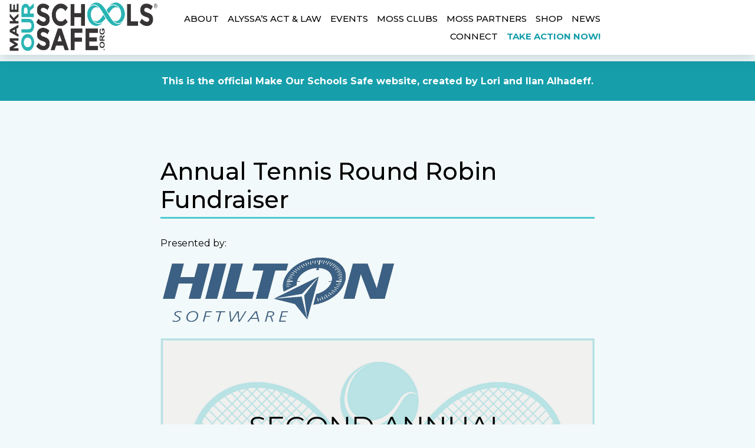

--- FILE ---
content_type: text/html; charset=UTF-8
request_url: https://makeourschoolssafe.org/annual-tennis-round-robin-fundraiser/
body_size: 18497
content:
<!doctype html>
<html lang="en-US">

<head>
  <meta charset="UTF-8">
  <meta name="viewport" content="width=device-width, initial-scale=1">
  <link rel="profile" href="https://gmpg.org/xfn/11">
  <!-- Favicons -->
  <link rel="apple-touch-icon" sizes="180x180"
    href="https://makeourschoolssafe.org/wp-content/themes/MSS2023/img/favicon/apple-touch-icon.png">
  <link rel="icon" type="image/png" sizes="32x32"
    href="https://makeourschoolssafe.org/wp-content/themes/MSS2023/img/favicon/favicon-32x32.png">
  <link rel="icon" type="image/png" sizes="16x16"
    href="https://makeourschoolssafe.org/wp-content/themes/MSS2023/img/favicon/favicon-16x16.png">
  <link rel="manifest" href="https://makeourschoolssafe.org/wp-content/themes/MSS2023/img/favicon/site.webmanifest">
  <link rel="mask-icon" href="https://makeourschoolssafe.org/wp-content/themes/MSS2023/img/favicon/safari-pinned-tab.svg" color="#0d6efd">
  <meta name="msapplication-TileColor" content="#ffffff">
  <meta name="theme-color" content="#ffffff">
  <meta name='robots' content='index, follow, max-image-preview:large, max-snippet:-1, max-video-preview:-1' />
	<style>img:is([sizes="auto" i], [sizes^="auto," i]) { contain-intrinsic-size: 3000px 1500px }</style>
	
<!-- Social Warfare v4.5.6 https://warfareplugins.com - BEGINNING OF OUTPUT -->
<style>
	@font-face {
		font-family: "sw-icon-font";
		src:url("https://makeourschoolssafe.org/wp-content/plugins/social-warfare/assets/fonts/sw-icon-font.eot?ver=4.5.6");
		src:url("https://makeourschoolssafe.org/wp-content/plugins/social-warfare/assets/fonts/sw-icon-font.eot?ver=4.5.6#iefix") format("embedded-opentype"),
		url("https://makeourschoolssafe.org/wp-content/plugins/social-warfare/assets/fonts/sw-icon-font.woff?ver=4.5.6") format("woff"),
		url("https://makeourschoolssafe.org/wp-content/plugins/social-warfare/assets/fonts/sw-icon-font.ttf?ver=4.5.6") format("truetype"),
		url("https://makeourschoolssafe.org/wp-content/plugins/social-warfare/assets/fonts/sw-icon-font.svg?ver=4.5.6#1445203416") format("svg");
		font-weight: normal;
		font-style: normal;
		font-display:block;
	}
</style>
<!-- Social Warfare v4.5.6 https://warfareplugins.com - END OF OUTPUT -->

<!-- Google tag (gtag.js) consent mode dataLayer added by Site Kit -->
<script type="text/javascript" id="google_gtagjs-js-consent-mode-data-layer">
/* <![CDATA[ */
window.dataLayer = window.dataLayer || [];function gtag(){dataLayer.push(arguments);}
gtag('consent', 'default', {"ad_personalization":"denied","ad_storage":"denied","ad_user_data":"denied","analytics_storage":"denied","functionality_storage":"denied","security_storage":"denied","personalization_storage":"denied","region":["AT","BE","BG","CH","CY","CZ","DE","DK","EE","ES","FI","FR","GB","GR","HR","HU","IE","IS","IT","LI","LT","LU","LV","MT","NL","NO","PL","PT","RO","SE","SI","SK"],"wait_for_update":500});
window._googlesitekitConsentCategoryMap = {"statistics":["analytics_storage"],"marketing":["ad_storage","ad_user_data","ad_personalization"],"functional":["functionality_storage","security_storage"],"preferences":["personalization_storage"]};
window._googlesitekitConsents = {"ad_personalization":"denied","ad_storage":"denied","ad_user_data":"denied","analytics_storage":"denied","functionality_storage":"denied","security_storage":"denied","personalization_storage":"denied","region":["AT","BE","BG","CH","CY","CZ","DE","DK","EE","ES","FI","FR","GB","GR","HR","HU","IE","IS","IT","LI","LT","LU","LV","MT","NL","NO","PL","PT","RO","SE","SI","SK"],"wait_for_update":500};
/* ]]> */
</script>
<!-- End Google tag (gtag.js) consent mode dataLayer added by Site Kit -->

	<!-- This site is optimized with the Yoast SEO plugin v26.6 - https://yoast.com/wordpress/plugins/seo/ -->
	<title>Annual Tennis Round Robin Fundraiser - Make Our Schools Safe</title>
	<link rel="canonical" href="https://makeourschoolssafe.org/annual-tennis-round-robin-fundraiser/" />
	<meta property="og:locale" content="en_US" />
	<meta property="og:type" content="article" />
	<meta property="og:title" content="Annual Tennis Round Robin Fundraiser - Make Our Schools Safe" />
	<meta property="og:description" content="Presented by: &nbsp; Come out and join us for the Second Annual Tennis Round Robin &amp; Shopping Boutique! This year’s goal is $50,000… Please help us reach it!!! Click here to join &nbsp; The event will start with two women&#8217;s Round Robins in the morning and will continue with an exhibition match with tennis pros. [&hellip;]" />
	<meta property="og:url" content="https://makeourschoolssafe.org/annual-tennis-round-robin-fundraiser/" />
	<meta property="og:site_name" content="Make Our Schools Safe" />
	<meta property="article:publisher" content="https://www.facebook.com/MakeOurSchoolsSafe17" />
	<meta property="article:modified_time" content="2019-05-08T13:19:43+00:00" />
	<meta property="og:image" content="https://makeourschoolssafe.org/wp-content/uploads/2019/04/hilton-software-2.png" />
	<meta name="twitter:card" content="summary_large_image" />
	<meta name="twitter:site" content="@makeschoolsafe8" />
	<meta name="twitter:label1" content="Est. reading time" />
	<meta name="twitter:data1" content="1 minute" />
	<script type="application/ld+json" class="yoast-schema-graph">{"@context":"https://schema.org","@graph":[{"@type":"WebPage","@id":"https://makeourschoolssafe.org/annual-tennis-round-robin-fundraiser/","url":"https://makeourschoolssafe.org/annual-tennis-round-robin-fundraiser/","name":"Annual Tennis Round Robin Fundraiser - Make Our Schools Safe","isPartOf":{"@id":"https://makeourschoolssafe.org/#website"},"primaryImageOfPage":{"@id":"https://makeourschoolssafe.org/annual-tennis-round-robin-fundraiser/#primaryimage"},"image":{"@id":"https://makeourschoolssafe.org/annual-tennis-round-robin-fundraiser/#primaryimage"},"thumbnailUrl":"https://makeourschoolssafe.org/wp-content/uploads/2019/04/hilton-software-2.png","datePublished":"2019-01-24T13:58:58+00:00","dateModified":"2019-05-08T13:19:43+00:00","breadcrumb":{"@id":"https://makeourschoolssafe.org/annual-tennis-round-robin-fundraiser/#breadcrumb"},"inLanguage":"en-US","potentialAction":[{"@type":"ReadAction","target":["https://makeourschoolssafe.org/annual-tennis-round-robin-fundraiser/"]}]},{"@type":"ImageObject","inLanguage":"en-US","@id":"https://makeourschoolssafe.org/annual-tennis-round-robin-fundraiser/#primaryimage","url":"https://makeourschoolssafe.org/wp-content/uploads/2019/04/hilton-software-2.png","contentUrl":"https://makeourschoolssafe.org/wp-content/uploads/2019/04/hilton-software-2.png","width":750,"height":249},{"@type":"BreadcrumbList","@id":"https://makeourschoolssafe.org/annual-tennis-round-robin-fundraiser/#breadcrumb","itemListElement":[{"@type":"ListItem","position":1,"name":"Home","item":"https://makeourschoolssafe.org/"},{"@type":"ListItem","position":2,"name":"Annual Tennis Round Robin Fundraiser"}]},{"@type":"WebSite","@id":"https://makeourschoolssafe.org/#website","url":"https://makeourschoolssafe.org/","name":"Make Our Schools Safe","description":"","publisher":{"@id":"https://makeourschoolssafe.org/#organization"},"potentialAction":[{"@type":"SearchAction","target":{"@type":"EntryPoint","urlTemplate":"https://makeourschoolssafe.org/?s={search_term_string}"},"query-input":{"@type":"PropertyValueSpecification","valueRequired":true,"valueName":"search_term_string"}}],"inLanguage":"en-US"},{"@type":"Organization","@id":"https://makeourschoolssafe.org/#organization","name":"Make Our Schools Safe","url":"https://makeourschoolssafe.org/","logo":{"@type":"ImageObject","inLanguage":"en-US","@id":"https://makeourschoolssafe.org/#/schema/logo/image/","url":"https://makeourschoolssafe.org/wp-content/uploads/2023/12/moss.jpg","contentUrl":"https://makeourschoolssafe.org/wp-content/uploads/2023/12/moss.jpg","width":1200,"height":675,"caption":"Make Our Schools Safe"},"image":{"@id":"https://makeourschoolssafe.org/#/schema/logo/image/"},"sameAs":["https://www.facebook.com/MakeOurSchoolsSafe17","https://x.com/makeschoolsafe8","https://www.instagram.com/MakeOurSchoolsSafe/","https://www.youtube.com/channel/UCsSfloDPqli0FSqA6WDKGQA","https://www.tiktok.com/@makeourschoolssafe_"]}]}</script>
	<!-- / Yoast SEO plugin. -->


<link rel='dns-prefetch' href='//kit.fontawesome.com' />
<link rel='dns-prefetch' href='//www.googletagmanager.com' />
<link rel='dns-prefetch' href='//cdnjs.cloudflare.com' />
<link rel="alternate" type="application/rss+xml" title="Make Our Schools Safe &raquo; Feed" href="https://makeourschoolssafe.org/feed/" />
<link rel="alternate" type="application/rss+xml" title="Make Our Schools Safe &raquo; Comments Feed" href="https://makeourschoolssafe.org/comments/feed/" />
<script type="text/javascript">
/* <![CDATA[ */
window._wpemojiSettings = {"baseUrl":"https:\/\/s.w.org\/images\/core\/emoji\/16.0.1\/72x72\/","ext":".png","svgUrl":"https:\/\/s.w.org\/images\/core\/emoji\/16.0.1\/svg\/","svgExt":".svg","source":{"concatemoji":"https:\/\/makeourschoolssafe.org\/wp-includes\/js\/wp-emoji-release.min.js?ver=6.8.3"}};
/*! This file is auto-generated */
!function(s,n){var o,i,e;function c(e){try{var t={supportTests:e,timestamp:(new Date).valueOf()};sessionStorage.setItem(o,JSON.stringify(t))}catch(e){}}function p(e,t,n){e.clearRect(0,0,e.canvas.width,e.canvas.height),e.fillText(t,0,0);var t=new Uint32Array(e.getImageData(0,0,e.canvas.width,e.canvas.height).data),a=(e.clearRect(0,0,e.canvas.width,e.canvas.height),e.fillText(n,0,0),new Uint32Array(e.getImageData(0,0,e.canvas.width,e.canvas.height).data));return t.every(function(e,t){return e===a[t]})}function u(e,t){e.clearRect(0,0,e.canvas.width,e.canvas.height),e.fillText(t,0,0);for(var n=e.getImageData(16,16,1,1),a=0;a<n.data.length;a++)if(0!==n.data[a])return!1;return!0}function f(e,t,n,a){switch(t){case"flag":return n(e,"\ud83c\udff3\ufe0f\u200d\u26a7\ufe0f","\ud83c\udff3\ufe0f\u200b\u26a7\ufe0f")?!1:!n(e,"\ud83c\udde8\ud83c\uddf6","\ud83c\udde8\u200b\ud83c\uddf6")&&!n(e,"\ud83c\udff4\udb40\udc67\udb40\udc62\udb40\udc65\udb40\udc6e\udb40\udc67\udb40\udc7f","\ud83c\udff4\u200b\udb40\udc67\u200b\udb40\udc62\u200b\udb40\udc65\u200b\udb40\udc6e\u200b\udb40\udc67\u200b\udb40\udc7f");case"emoji":return!a(e,"\ud83e\udedf")}return!1}function g(e,t,n,a){var r="undefined"!=typeof WorkerGlobalScope&&self instanceof WorkerGlobalScope?new OffscreenCanvas(300,150):s.createElement("canvas"),o=r.getContext("2d",{willReadFrequently:!0}),i=(o.textBaseline="top",o.font="600 32px Arial",{});return e.forEach(function(e){i[e]=t(o,e,n,a)}),i}function t(e){var t=s.createElement("script");t.src=e,t.defer=!0,s.head.appendChild(t)}"undefined"!=typeof Promise&&(o="wpEmojiSettingsSupports",i=["flag","emoji"],n.supports={everything:!0,everythingExceptFlag:!0},e=new Promise(function(e){s.addEventListener("DOMContentLoaded",e,{once:!0})}),new Promise(function(t){var n=function(){try{var e=JSON.parse(sessionStorage.getItem(o));if("object"==typeof e&&"number"==typeof e.timestamp&&(new Date).valueOf()<e.timestamp+604800&&"object"==typeof e.supportTests)return e.supportTests}catch(e){}return null}();if(!n){if("undefined"!=typeof Worker&&"undefined"!=typeof OffscreenCanvas&&"undefined"!=typeof URL&&URL.createObjectURL&&"undefined"!=typeof Blob)try{var e="postMessage("+g.toString()+"("+[JSON.stringify(i),f.toString(),p.toString(),u.toString()].join(",")+"));",a=new Blob([e],{type:"text/javascript"}),r=new Worker(URL.createObjectURL(a),{name:"wpTestEmojiSupports"});return void(r.onmessage=function(e){c(n=e.data),r.terminate(),t(n)})}catch(e){}c(n=g(i,f,p,u))}t(n)}).then(function(e){for(var t in e)n.supports[t]=e[t],n.supports.everything=n.supports.everything&&n.supports[t],"flag"!==t&&(n.supports.everythingExceptFlag=n.supports.everythingExceptFlag&&n.supports[t]);n.supports.everythingExceptFlag=n.supports.everythingExceptFlag&&!n.supports.flag,n.DOMReady=!1,n.readyCallback=function(){n.DOMReady=!0}}).then(function(){return e}).then(function(){var e;n.supports.everything||(n.readyCallback(),(e=n.source||{}).concatemoji?t(e.concatemoji):e.wpemoji&&e.twemoji&&(t(e.twemoji),t(e.wpemoji)))}))}((window,document),window._wpemojiSettings);
/* ]]> */
</script>
		
	<link rel='stylesheet' id='social-warfare-block-css-css' href='https://makeourschoolssafe.org/wp-content/plugins/social-warfare/assets/js/post-editor/dist/blocks.style.build.css?ver=6.8.3' type='text/css' media='all' />
<link rel='stylesheet' id='twb-open-sans-css' href='https://fonts.googleapis.com/css?family=Open+Sans%3A300%2C400%2C500%2C600%2C700%2C800&#038;display=swap&#038;ver=6.8.3' type='text/css' media='all' />
<link rel='stylesheet' id='twbbwg-global-css' href='https://makeourschoolssafe.org/wp-content/plugins/photo-gallery/booster/assets/css/global.css?ver=1.0.0' type='text/css' media='all' />
<style id='wp-emoji-styles-inline-css' type='text/css'>

	img.wp-smiley, img.emoji {
		display: inline !important;
		border: none !important;
		box-shadow: none !important;
		height: 1em !important;
		width: 1em !important;
		margin: 0 0.07em !important;
		vertical-align: -0.1em !important;
		background: none !important;
		padding: 0 !important;
	}
</style>
<link rel='stylesheet' id='wp-block-library-css' href='https://makeourschoolssafe.org/wp-includes/css/dist/block-library/style.min.css?ver=6.8.3' type='text/css' media='all' />
<style id='classic-theme-styles-inline-css' type='text/css'>
/*! This file is auto-generated */
.wp-block-button__link{color:#fff;background-color:#32373c;border-radius:9999px;box-shadow:none;text-decoration:none;padding:calc(.667em + 2px) calc(1.333em + 2px);font-size:1.125em}.wp-block-file__button{background:#32373c;color:#fff;text-decoration:none}
</style>
<style id='gutena-tabs-style-inline-css' type='text/css'>
.gutena-tabs-block{display:flex;flex-direction:column;position:relative;row-gap:var(--gutena--tabs-tab-after-gap,10px)}@media only screen and (max-width:780px)and (min-width:361px){.gutena-tabs-block.tablet-scroll>.gutena-tabs-tab{flex-wrap:nowrap;justify-content:flex-start!important;overflow:auto;white-space:nowrap}.gutena-tabs-block.tablet-scroll>.gutena-tabs-tab>.gutena-tab-title{flex:1 0 auto}}@media only screen and (max-width:360px){.gutena-tabs-block.mobile-scroll>.gutena-tabs-tab{flex-wrap:nowrap;justify-content:flex-start!important;overflow:auto;white-space:nowrap}.gutena-tabs-block.mobile-scroll>.gutena-tabs-tab>.gutena-tab-title{flex:1 0 auto}}.gutena-tabs-block>.gutena-tabs-tab{display:flex;flex-wrap:wrap;gap:var(--gutena--tabs-tab-spacing,10px);justify-content:flex-start;list-style:none;margin:0;padding:0;position:relative}.gutena-tabs-block>.gutena-tabs-tab .gutena-tab-title{min-width:var(--gutena--tabs-tab-min-width)}.gutena-tabs-block>.gutena-tabs-tab.tab-center{justify-content:center}.gutena-tabs-block>.gutena-tabs-tab.tab-right{justify-content:flex-end}.gutena-tabs-block>.gutena-tabs-tab.tab-flex .gutena-tab-title{flex:1 0 var(--gutena--tabs-tab-min-width,auto);min-width:none}.gutena-tabs-block>.gutena-tabs-tab>.gutena-tab-title{background:var(--gutena--tabs-tab-background-gradient-color,var(--gutena--tabs-tab-background-color,#fff));border-bottom:var(--gutena--tabs-tab-border-bottom);border-left:var(--gutena--tabs-tab-border-left);border-radius:var(--gutena--tabs-tab-border-radius);border-right:var(--gutena--tabs-tab-border-right);border-top:var(--gutena--tabs-tab-border-top);box-shadow:var(--gutena--tabs-tab-box-shadow);color:var(--gutena--tabs-tab-text-color,#000);cursor:pointer;font-family:var(--gutena--tabs-tab-font-family,inherit);font-size:var(--gutena--tabs-tab-font-size,14px);font-style:var(--gutena--tabs-tab-font-style);font-weight:var(--gutena--tabs-tab-font-weight);padding:var(--gutena--tabs-tab-padding);position:relative;text-align:center;text-transform:var(--gutena--tabs-tab-text-transfrom)}@media only screen and (max-width:780px){.gutena-tabs-block>.gutena-tabs-tab>.gutena-tab-title{padding:var(--gutena--tabs-tab-padding-tablet,var(--gutena--tabs-tab-padding))}}@media only screen and (max-width:360px){.gutena-tabs-block>.gutena-tabs-tab>.gutena-tab-title{padding:var(--gutena--tabs-tab-padding-mobile,var(--gutena--tabs-tab-padding-tablet,var(--gutena--tabs-tab-padding)))}}.gutena-tabs-block>.gutena-tabs-tab>.gutena-tab-title:hover{background:var(--gutena--tabs-tab-hover-background-gradient-color,var(--gutena--tabs-tab-hover-background-color,#fff));border-bottom:var(--gutena--tabs-tab-hover-border-bottom,var(--gutena--tabs-tab-border-bottom));border-left:var(--gutena--tabs-tab-hover-border-left,var(--gutena--tabs-tab-border-left));border-radius:var(--gutena--tabs-tab-hover-border-radius,var(--gutena--tabs-tab-border-radius));border-right:var(--gutena--tabs-tab-hover-border-right,var(--gutena--tabs-tab-border-right));border-top:var(--gutena--tabs-tab-hover-border-top,var(--gutena--tabs-tab-border-top));box-shadow:var(--gutena--tabs-tab-hover-box-shadow,var(--gutena--tabs-tab-box-shadow));color:var(--gutena--tabs-tab-hover-text-color,var(--gutena--tabs-tab-text-color,#000));z-index:4}.gutena-tabs-block>.gutena-tabs-tab>.gutena-tab-title:hover>.gutena-tab-title-content .gutena-tab-title-icon svg{fill:var(--gutena--tabs-tab-hover-icon-color)}.gutena-tabs-block>.gutena-tabs-tab>.gutena-tab-title.active{background:var(--gutena--tabs-tab-active-background-gradient-color,var(--gutena--tabs-tab-active-background-color,#fff));border-bottom:var(--gutena--tabs-tab-active-border-bottom);border-left:var(--gutena--tabs-tab-active-border-left);border-radius:var(--gutena--tabs-tab-active-border-radius);border-right:var(--gutena--tabs-tab-active-border-right);border-top:var(--gutena--tabs-tab-active-border-top);box-shadow:var(--gutena--tabs-tab-active-box-shadow);color:var(--gutena--tabs-tab-active-text-color,#000);z-index:4}.gutena-tabs-block>.gutena-tabs-tab>.gutena-tab-title.active>.gutena-tab-title-content .gutena-tab-title-icon svg{fill:var(--gutena--tabs-tab-active-icon-color)}.gutena-tabs-block>.gutena-tabs-tab>.gutena-tab-title.active>.gutena-tab-title-content .gutena-tab-title-icon svg path{stroke-width:5px}.gutena-tabs-block>.gutena-tabs-tab>.gutena-tab-title>.gutena-tab-title-content{align-items:center;display:inline-flex;flex-direction:row;height:100%;justify-content:center}.gutena-tabs-block>.gutena-tabs-tab>.gutena-tab-title>.gutena-tab-title-content .gutena-tab-title-icon{height:100%}.gutena-tabs-block>.gutena-tabs-tab>.gutena-tab-title>.gutena-tab-title-content .gutena-tab-title-icon svg{height:100%;fill:var(--gutena--tabs-tab-icon-color)}.gutena-tabs-block>.gutena-tabs-tab>.gutena-tab-title>.gutena-tab-title-content.icon-left .gutena-tab-title-icon{margin-left:-3px;margin-right:calc(var(--gutena--tabs-tab-icon-spacing, 10)*1px)}.gutena-tabs-block>.gutena-tabs-tab>.gutena-tab-title>.gutena-tab-title-content.icon-right{flex-direction:row-reverse}.gutena-tabs-block>.gutena-tabs-tab>.gutena-tab-title>.gutena-tab-title-content.icon-right .gutena-tab-title-icon{margin-left:calc(var(--gutena--tabs-tab-icon-spacing, 10)*1px);margin-right:-3px}.gutena-tabs-block>.gutena-tabs-tab>.gutena-tab-title>.gutena-tab-title-content.icon-top{flex-direction:column}.gutena-tabs-block>.gutena-tabs-tab>.gutena-tab-title>.gutena-tab-title-content.icon-top .gutena-tab-title-icon{margin-bottom:calc(var(--gutena--tabs-tab-icon-spacing, 10)*1px)}.gutena-tabs-block>.gutena-tabs-content{margin:0!important;position:relative;z-index:2}.gutena-tabs-block>.gutena-tabs-content>.gutena-tab-block{background:var(--gutena--tabs-tab-container-background-gradient-color,var(--gutena--tabs-tab-container-background-color,#fff));border-bottom:var(--gutena--tabs-tab-container-border-bottom);border-left:var(--gutena--tabs-tab-container-border-left);border-radius:var(--gutena--tabs-tab-container-border-radius);border-right:var(--gutena--tabs-tab-container-border-right);border-top:var(--gutena--tabs-tab-container-border-top);box-shadow:var(--gutena--tabs-tab-container-box-shadow);color:var(--gutena--tabs-tab-container-text-color,#000);margin:0;padding:var(--gutena--tabs-tab-container-padding)}@media only screen and (max-width:780px){.gutena-tabs-block>.gutena-tabs-content>.gutena-tab-block{padding:var(--gutena--tabs-tab-container-padding-tablet,var(--gutena--tabs-tab-container-padding))}}@media only screen and (max-width:360px){.gutena-tabs-block>.gutena-tabs-content>.gutena-tab-block{padding:var(--gutena--tabs-tab-container-padding-mobile,var(--gutena--tabs-tab-container-padding-tablet,var(--gutena--tabs-tab-container-padding)))}}.gutena-tabs-block>.gutena-tabs-content>.gutena-tab-block:not(.active){display:none}

</style>
<style id='font-awesome-svg-styles-default-inline-css' type='text/css'>
.svg-inline--fa {
  display: inline-block;
  height: 1em;
  overflow: visible;
  vertical-align: -.125em;
}
</style>
<link rel='stylesheet' id='font-awesome-svg-styles-css' href='https://makeourschoolssafe.org/wp-content/uploads/font-awesome/v6.5.1/css/svg-with-js.css' type='text/css' media='all' />
<style id='font-awesome-svg-styles-inline-css' type='text/css'>
   .wp-block-font-awesome-icon svg::before,
   .wp-rich-text-font-awesome-icon svg::before {content: unset;}
</style>
<style id='global-styles-inline-css' type='text/css'>
:root{--wp--preset--aspect-ratio--square: 1;--wp--preset--aspect-ratio--4-3: 4/3;--wp--preset--aspect-ratio--3-4: 3/4;--wp--preset--aspect-ratio--3-2: 3/2;--wp--preset--aspect-ratio--2-3: 2/3;--wp--preset--aspect-ratio--16-9: 16/9;--wp--preset--aspect-ratio--9-16: 9/16;--wp--preset--color--black: #000000;--wp--preset--color--cyan-bluish-gray: #abb8c3;--wp--preset--color--white: #ffffff;--wp--preset--color--pale-pink: #f78da7;--wp--preset--color--vivid-red: #cf2e2e;--wp--preset--color--luminous-vivid-orange: #ff6900;--wp--preset--color--luminous-vivid-amber: #fcb900;--wp--preset--color--light-green-cyan: #7bdcb5;--wp--preset--color--vivid-green-cyan: #00d084;--wp--preset--color--pale-cyan-blue: #8ed1fc;--wp--preset--color--vivid-cyan-blue: #0693e3;--wp--preset--color--vivid-purple: #9b51e0;--wp--preset--gradient--vivid-cyan-blue-to-vivid-purple: linear-gradient(135deg,rgba(6,147,227,1) 0%,rgb(155,81,224) 100%);--wp--preset--gradient--light-green-cyan-to-vivid-green-cyan: linear-gradient(135deg,rgb(122,220,180) 0%,rgb(0,208,130) 100%);--wp--preset--gradient--luminous-vivid-amber-to-luminous-vivid-orange: linear-gradient(135deg,rgba(252,185,0,1) 0%,rgba(255,105,0,1) 100%);--wp--preset--gradient--luminous-vivid-orange-to-vivid-red: linear-gradient(135deg,rgba(255,105,0,1) 0%,rgb(207,46,46) 100%);--wp--preset--gradient--very-light-gray-to-cyan-bluish-gray: linear-gradient(135deg,rgb(238,238,238) 0%,rgb(169,184,195) 100%);--wp--preset--gradient--cool-to-warm-spectrum: linear-gradient(135deg,rgb(74,234,220) 0%,rgb(151,120,209) 20%,rgb(207,42,186) 40%,rgb(238,44,130) 60%,rgb(251,105,98) 80%,rgb(254,248,76) 100%);--wp--preset--gradient--blush-light-purple: linear-gradient(135deg,rgb(255,206,236) 0%,rgb(152,150,240) 100%);--wp--preset--gradient--blush-bordeaux: linear-gradient(135deg,rgb(254,205,165) 0%,rgb(254,45,45) 50%,rgb(107,0,62) 100%);--wp--preset--gradient--luminous-dusk: linear-gradient(135deg,rgb(255,203,112) 0%,rgb(199,81,192) 50%,rgb(65,88,208) 100%);--wp--preset--gradient--pale-ocean: linear-gradient(135deg,rgb(255,245,203) 0%,rgb(182,227,212) 50%,rgb(51,167,181) 100%);--wp--preset--gradient--electric-grass: linear-gradient(135deg,rgb(202,248,128) 0%,rgb(113,206,126) 100%);--wp--preset--gradient--midnight: linear-gradient(135deg,rgb(2,3,129) 0%,rgb(40,116,252) 100%);--wp--preset--font-size--small: 13px;--wp--preset--font-size--medium: 20px;--wp--preset--font-size--large: 36px;--wp--preset--font-size--x-large: 42px;--wp--preset--spacing--20: 0.44rem;--wp--preset--spacing--30: 0.67rem;--wp--preset--spacing--40: 1rem;--wp--preset--spacing--50: 1.5rem;--wp--preset--spacing--60: 2.25rem;--wp--preset--spacing--70: 3.38rem;--wp--preset--spacing--80: 5.06rem;--wp--preset--shadow--natural: 6px 6px 9px rgba(0, 0, 0, 0.2);--wp--preset--shadow--deep: 12px 12px 50px rgba(0, 0, 0, 0.4);--wp--preset--shadow--sharp: 6px 6px 0px rgba(0, 0, 0, 0.2);--wp--preset--shadow--outlined: 6px 6px 0px -3px rgba(255, 255, 255, 1), 6px 6px rgba(0, 0, 0, 1);--wp--preset--shadow--crisp: 6px 6px 0px rgba(0, 0, 0, 1);}:where(.is-layout-flex){gap: 0.5em;}:where(.is-layout-grid){gap: 0.5em;}body .is-layout-flex{display: flex;}.is-layout-flex{flex-wrap: wrap;align-items: center;}.is-layout-flex > :is(*, div){margin: 0;}body .is-layout-grid{display: grid;}.is-layout-grid > :is(*, div){margin: 0;}:where(.wp-block-columns.is-layout-flex){gap: 2em;}:where(.wp-block-columns.is-layout-grid){gap: 2em;}:where(.wp-block-post-template.is-layout-flex){gap: 1.25em;}:where(.wp-block-post-template.is-layout-grid){gap: 1.25em;}.has-black-color{color: var(--wp--preset--color--black) !important;}.has-cyan-bluish-gray-color{color: var(--wp--preset--color--cyan-bluish-gray) !important;}.has-white-color{color: var(--wp--preset--color--white) !important;}.has-pale-pink-color{color: var(--wp--preset--color--pale-pink) !important;}.has-vivid-red-color{color: var(--wp--preset--color--vivid-red) !important;}.has-luminous-vivid-orange-color{color: var(--wp--preset--color--luminous-vivid-orange) !important;}.has-luminous-vivid-amber-color{color: var(--wp--preset--color--luminous-vivid-amber) !important;}.has-light-green-cyan-color{color: var(--wp--preset--color--light-green-cyan) !important;}.has-vivid-green-cyan-color{color: var(--wp--preset--color--vivid-green-cyan) !important;}.has-pale-cyan-blue-color{color: var(--wp--preset--color--pale-cyan-blue) !important;}.has-vivid-cyan-blue-color{color: var(--wp--preset--color--vivid-cyan-blue) !important;}.has-vivid-purple-color{color: var(--wp--preset--color--vivid-purple) !important;}.has-black-background-color{background-color: var(--wp--preset--color--black) !important;}.has-cyan-bluish-gray-background-color{background-color: var(--wp--preset--color--cyan-bluish-gray) !important;}.has-white-background-color{background-color: var(--wp--preset--color--white) !important;}.has-pale-pink-background-color{background-color: var(--wp--preset--color--pale-pink) !important;}.has-vivid-red-background-color{background-color: var(--wp--preset--color--vivid-red) !important;}.has-luminous-vivid-orange-background-color{background-color: var(--wp--preset--color--luminous-vivid-orange) !important;}.has-luminous-vivid-amber-background-color{background-color: var(--wp--preset--color--luminous-vivid-amber) !important;}.has-light-green-cyan-background-color{background-color: var(--wp--preset--color--light-green-cyan) !important;}.has-vivid-green-cyan-background-color{background-color: var(--wp--preset--color--vivid-green-cyan) !important;}.has-pale-cyan-blue-background-color{background-color: var(--wp--preset--color--pale-cyan-blue) !important;}.has-vivid-cyan-blue-background-color{background-color: var(--wp--preset--color--vivid-cyan-blue) !important;}.has-vivid-purple-background-color{background-color: var(--wp--preset--color--vivid-purple) !important;}.has-black-border-color{border-color: var(--wp--preset--color--black) !important;}.has-cyan-bluish-gray-border-color{border-color: var(--wp--preset--color--cyan-bluish-gray) !important;}.has-white-border-color{border-color: var(--wp--preset--color--white) !important;}.has-pale-pink-border-color{border-color: var(--wp--preset--color--pale-pink) !important;}.has-vivid-red-border-color{border-color: var(--wp--preset--color--vivid-red) !important;}.has-luminous-vivid-orange-border-color{border-color: var(--wp--preset--color--luminous-vivid-orange) !important;}.has-luminous-vivid-amber-border-color{border-color: var(--wp--preset--color--luminous-vivid-amber) !important;}.has-light-green-cyan-border-color{border-color: var(--wp--preset--color--light-green-cyan) !important;}.has-vivid-green-cyan-border-color{border-color: var(--wp--preset--color--vivid-green-cyan) !important;}.has-pale-cyan-blue-border-color{border-color: var(--wp--preset--color--pale-cyan-blue) !important;}.has-vivid-cyan-blue-border-color{border-color: var(--wp--preset--color--vivid-cyan-blue) !important;}.has-vivid-purple-border-color{border-color: var(--wp--preset--color--vivid-purple) !important;}.has-vivid-cyan-blue-to-vivid-purple-gradient-background{background: var(--wp--preset--gradient--vivid-cyan-blue-to-vivid-purple) !important;}.has-light-green-cyan-to-vivid-green-cyan-gradient-background{background: var(--wp--preset--gradient--light-green-cyan-to-vivid-green-cyan) !important;}.has-luminous-vivid-amber-to-luminous-vivid-orange-gradient-background{background: var(--wp--preset--gradient--luminous-vivid-amber-to-luminous-vivid-orange) !important;}.has-luminous-vivid-orange-to-vivid-red-gradient-background{background: var(--wp--preset--gradient--luminous-vivid-orange-to-vivid-red) !important;}.has-very-light-gray-to-cyan-bluish-gray-gradient-background{background: var(--wp--preset--gradient--very-light-gray-to-cyan-bluish-gray) !important;}.has-cool-to-warm-spectrum-gradient-background{background: var(--wp--preset--gradient--cool-to-warm-spectrum) !important;}.has-blush-light-purple-gradient-background{background: var(--wp--preset--gradient--blush-light-purple) !important;}.has-blush-bordeaux-gradient-background{background: var(--wp--preset--gradient--blush-bordeaux) !important;}.has-luminous-dusk-gradient-background{background: var(--wp--preset--gradient--luminous-dusk) !important;}.has-pale-ocean-gradient-background{background: var(--wp--preset--gradient--pale-ocean) !important;}.has-electric-grass-gradient-background{background: var(--wp--preset--gradient--electric-grass) !important;}.has-midnight-gradient-background{background: var(--wp--preset--gradient--midnight) !important;}.has-small-font-size{font-size: var(--wp--preset--font-size--small) !important;}.has-medium-font-size{font-size: var(--wp--preset--font-size--medium) !important;}.has-large-font-size{font-size: var(--wp--preset--font-size--large) !important;}.has-x-large-font-size{font-size: var(--wp--preset--font-size--x-large) !important;}
:where(.wp-block-post-template.is-layout-flex){gap: 1.25em;}:where(.wp-block-post-template.is-layout-grid){gap: 1.25em;}
:where(.wp-block-columns.is-layout-flex){gap: 2em;}:where(.wp-block-columns.is-layout-grid){gap: 2em;}
:root :where(.wp-block-pullquote){font-size: 1.5em;line-height: 1.6;}
</style>
<link rel='stylesheet' id='bs-cf7-style.css-css' href='https://makeourschoolssafe.org/wp-content/plugins/bs-contact-form-7-main/assets/css/bs-cf7-style.min.css?ver=202510071247' type='text/css' media='all' />
<link rel='stylesheet' id='swiper-min-css-css' href='https://makeourschoolssafe.org/wp-content/plugins/bs-swiper-main/assets/css/swiper-bundle.min.css?ver=202510071301' type='text/css' media='all' />
<link rel='stylesheet' id='swiper-style-css-css' href='https://makeourschoolssafe.org/wp-content/plugins/bs-swiper-main/assets/css/swiper-style.min.css?ver=202510071301' type='text/css' media='all' />
<link rel='stylesheet' id='bwg_fonts-css' href='https://makeourschoolssafe.org/wp-content/plugins/photo-gallery/css/bwg-fonts/fonts.css?ver=0.0.1' type='text/css' media='all' />
<link rel='stylesheet' id='sumoselect-css' href='https://makeourschoolssafe.org/wp-content/plugins/photo-gallery/css/sumoselect.min.css?ver=3.4.6' type='text/css' media='all' />
<link rel='stylesheet' id='mCustomScrollbar-css' href='https://makeourschoolssafe.org/wp-content/plugins/photo-gallery/css/jquery.mCustomScrollbar.min.css?ver=3.1.5' type='text/css' media='all' />
<link rel='stylesheet' id='bwg_googlefonts-css' href='https://fonts.googleapis.com/css?family=Ubuntu&#038;subset=greek,latin,greek-ext,vietnamese,cyrillic-ext,latin-ext,cyrillic' type='text/css' media='all' />
<link rel='stylesheet' id='bwg_frontend-css' href='https://makeourschoolssafe.org/wp-content/plugins/photo-gallery/css/styles.min.css?ver=1.8.35' type='text/css' media='all' />
<link rel='stylesheet' id='wmpci-public-style-css' href='https://makeourschoolssafe.org/wp-content/plugins/wp-modal-popup-with-cookie-integration/assets/css/wmpci-public.css?ver=2.5' type='text/css' media='all' />
<link rel='stylesheet' id='megamenu-css' href='https://makeourschoolssafe.org/wp-content/uploads/maxmegamenu/style.css?ver=7fc703' type='text/css' media='all' />
<link rel='stylesheet' id='dashicons-css' href='https://makeourschoolssafe.org/wp-includes/css/dashicons.min.css?ver=6.8.3' type='text/css' media='all' />
<link rel='stylesheet' id='social_warfare-css' href='https://makeourschoolssafe.org/wp-content/plugins/social-warfare/assets/css/style.min.css?ver=4.5.6' type='text/css' media='all' />
<link rel='stylesheet' id='parent-style-css' href='https://makeourschoolssafe.org/wp-content/themes/bootscore-main/style.css?ver=6.8.3' type='text/css' media='all' />
<link rel='stylesheet' id='main-css' href='https://makeourschoolssafe.org/wp-content/themes/MSS2023/css/main.css?ver=202507181218' type='text/css' media='all' />
<link rel='stylesheet' id='bootscore-style-css' href='https://makeourschoolssafe.org/wp-content/themes/MSS2023/style.css?ver=202312191336' type='text/css' media='all' />
<link rel='stylesheet' id='fontawesome-css' online="if(media!='all')media='all'" href='https://makeourschoolssafe.org/wp-content/themes/bootscore-main/fontawesome/css/all.min.css?ver=202312191338' type='text/css' media='all' />
<link rel='stylesheet' id='cf7cf-style-css' href='https://makeourschoolssafe.org/wp-content/plugins/cf7-conditional-fields/style.css?ver=2.6.7' type='text/css' media='all' />
<link rel='stylesheet' id='wp-paginate-css' href='https://makeourschoolssafe.org/wp-content/plugins/wp-paginate/css/wp-paginate.css?ver=2.2.4' type='text/css' media='screen' />
<script type="text/javascript" src="https://makeourschoolssafe.org/wp-includes/js/jquery/jquery.min.js?ver=3.7.1" id="jquery-core-js"></script>
<script type="text/javascript" src="https://makeourschoolssafe.org/wp-includes/js/jquery/jquery-migrate.min.js?ver=3.4.1" id="jquery-migrate-js"></script>
<script type="text/javascript" src="https://makeourschoolssafe.org/wp-content/plugins/photo-gallery/booster/assets/js/circle-progress.js?ver=1.2.2" id="twbbwg-circle-js"></script>
<script type="text/javascript" id="twbbwg-global-js-extra">
/* <![CDATA[ */
var twb = {"nonce":"33dcf1ce07","ajax_url":"https:\/\/makeourschoolssafe.org\/wp-admin\/admin-ajax.php","plugin_url":"https:\/\/makeourschoolssafe.org\/wp-content\/plugins\/photo-gallery\/booster","href":"https:\/\/makeourschoolssafe.org\/wp-admin\/admin.php?page=twbbwg_photo-gallery"};
var twb = {"nonce":"33dcf1ce07","ajax_url":"https:\/\/makeourschoolssafe.org\/wp-admin\/admin-ajax.php","plugin_url":"https:\/\/makeourschoolssafe.org\/wp-content\/plugins\/photo-gallery\/booster","href":"https:\/\/makeourschoolssafe.org\/wp-admin\/admin.php?page=twbbwg_photo-gallery"};
/* ]]> */
</script>
<script type="text/javascript" src="https://makeourschoolssafe.org/wp-content/plugins/photo-gallery/booster/assets/js/global.js?ver=1.0.0" id="twbbwg-global-js"></script>
<script type="text/javascript" src="https://makeourschoolssafe.org/wp-content/plugins/photo-gallery/js/jquery.sumoselect.min.js?ver=3.4.6" id="sumoselect-js"></script>
<script type="text/javascript" src="https://makeourschoolssafe.org/wp-content/plugins/photo-gallery/js/tocca.min.js?ver=2.0.9" id="bwg_mobile-js"></script>
<script type="text/javascript" src="https://makeourschoolssafe.org/wp-content/plugins/photo-gallery/js/jquery.mCustomScrollbar.concat.min.js?ver=3.1.5" id="mCustomScrollbar-js"></script>
<script type="text/javascript" src="https://makeourschoolssafe.org/wp-content/plugins/photo-gallery/js/jquery.fullscreen.min.js?ver=0.6.0" id="jquery-fullscreen-js"></script>
<script type="text/javascript" id="bwg_frontend-js-extra">
/* <![CDATA[ */
var bwg_objectsL10n = {"bwg_field_required":"field is required.","bwg_mail_validation":"This is not a valid email address.","bwg_search_result":"There are no images matching your search.","bwg_select_tag":"Select Tag","bwg_order_by":"Order By","bwg_search":"Search","bwg_show_ecommerce":"Show Ecommerce","bwg_hide_ecommerce":"Hide Ecommerce","bwg_show_comments":"Show Comments","bwg_hide_comments":"Hide Comments","bwg_restore":"Restore","bwg_maximize":"Maximize","bwg_fullscreen":"Fullscreen","bwg_exit_fullscreen":"Exit Fullscreen","bwg_search_tag":"SEARCH...","bwg_tag_no_match":"No tags found","bwg_all_tags_selected":"All tags selected","bwg_tags_selected":"tags selected","play":"Play","pause":"Pause","is_pro":"","bwg_play":"Play","bwg_pause":"Pause","bwg_hide_info":"Hide info","bwg_show_info":"Show info","bwg_hide_rating":"Hide rating","bwg_show_rating":"Show rating","ok":"Ok","cancel":"Cancel","select_all":"Select all","lazy_load":"0","lazy_loader":"https:\/\/makeourschoolssafe.org\/wp-content\/plugins\/photo-gallery\/images\/ajax_loader.png","front_ajax":"0","bwg_tag_see_all":"see all tags","bwg_tag_see_less":"see less tags"};
/* ]]> */
</script>
<script type="text/javascript" src="https://makeourschoolssafe.org/wp-content/plugins/photo-gallery/js/scripts.min.js?ver=1.8.35" id="bwg_frontend-js"></script>
<script defer crossorigin="anonymous" type="text/javascript" src="https://kit.fontawesome.com/9dd2080d52.js" id="font-awesome-official-js"></script>

<!-- Google tag (gtag.js) snippet added by Site Kit -->
<!-- Google Analytics snippet added by Site Kit -->
<script type="text/javascript" src="https://www.googletagmanager.com/gtag/js?id=G-Q3S1W5EE65" id="google_gtagjs-js" async></script>
<script type="text/javascript" id="google_gtagjs-js-after">
/* <![CDATA[ */
window.dataLayer = window.dataLayer || [];function gtag(){dataLayer.push(arguments);}
gtag("set","linker",{"domains":["makeourschoolssafe.org"]});
gtag("js", new Date());
gtag("set", "developer_id.dZTNiMT", true);
gtag("config", "G-Q3S1W5EE65");
/* ]]> */
</script>
<script type="text/javascript" src="//cdnjs.cloudflare.com/ajax/libs/jquery-easing/1.4.1/jquery.easing.min.js?ver=6.8.3" id="jquery-easing-js"></script>
<link rel="https://api.w.org/" href="https://makeourschoolssafe.org/wp-json/" /><link rel="alternate" title="JSON" type="application/json" href="https://makeourschoolssafe.org/wp-json/wp/v2/pages/394" /><link rel="EditURI" type="application/rsd+xml" title="RSD" href="https://makeourschoolssafe.org/xmlrpc.php?rsd" />
<meta name="generator" content="WordPress 6.8.3" />
<link rel='shortlink' href='https://makeourschoolssafe.org/?p=394' />
<link rel="alternate" title="oEmbed (JSON)" type="application/json+oembed" href="https://makeourschoolssafe.org/wp-json/oembed/1.0/embed?url=https%3A%2F%2Fmakeourschoolssafe.org%2Fannual-tennis-round-robin-fundraiser%2F" />
<link rel="alternate" title="oEmbed (XML)" type="text/xml+oembed" href="https://makeourschoolssafe.org/wp-json/oembed/1.0/embed?url=https%3A%2F%2Fmakeourschoolssafe.org%2Fannual-tennis-round-robin-fundraiser%2F&#038;format=xml" />
<meta name="generator" content="Site Kit by Google 1.167.0" />
<!-- Google Tag Manager snippet added by Site Kit -->
<script type="text/javascript">
/* <![CDATA[ */

			( function( w, d, s, l, i ) {
				w[l] = w[l] || [];
				w[l].push( {'gtm.start': new Date().getTime(), event: 'gtm.js'} );
				var f = d.getElementsByTagName( s )[0],
					j = d.createElement( s ), dl = l != 'dataLayer' ? '&l=' + l : '';
				j.async = true;
				j.src = 'https://www.googletagmanager.com/gtm.js?id=' + i + dl;
				f.parentNode.insertBefore( j, f );
			} )( window, document, 'script', 'dataLayer', 'GTM-MLB8J6Q' );
			
/* ]]> */
</script>

<!-- End Google Tag Manager snippet added by Site Kit -->
<style type="text/css">/** Mega Menu CSS: fs **/</style>
<script src="https://widget-prod-files.global.ssl.fastly.net/ocp-widget.js" type="module"></script>
  <link href="https://widget-prod-files.global.ssl.fastly.net/ocp-widget.css" rel="stylesheet" />
</head>

<body class="wp-singular page-template page-template-templates page-template-full-width page-template-templatesfull-width-php page page-id-394 wp-theme-bootscore-main wp-child-theme-MSS2023 mega-menu-main-menu no-sidebar">

  		<!-- Google Tag Manager (noscript) snippet added by Site Kit -->
		<noscript>
			<iframe src="https://www.googletagmanager.com/ns.html?id=GTM-MLB8J6Q" height="0" width="0" style="display:none;visibility:hidden"></iframe>
		</noscript>
		<!-- End Google Tag Manager (noscript) snippet added by Site Kit -->
		
  <div id="page" class="site">

    <header id="masthead" class="site-header">
    <div class="w-100 bg-primary text-center p-2 p-md-4 text-white h6 mb-0 fw-bolder">This is the official Make Our Schools Safe website, created by Lori and Ilan Alhadeff.</div>
      <div class="fixed-top">
      
        <nav id="nav-main" class="navbar navbar-expand fixed-top shadow exp">

          <div class="container-fluid ps-2 ps-sm-3 pe-0">

            <!-- Navbar Brand -->

            <a class="navbar-brand md p-0 me-0 me-md-3" href="https://makeourschoolssafe.org"><img
                src="https://makeourschoolssafe.org/wp-content/themes/MSS2023/img/logo/logo.png" alt="logo" class="logo md"></a>

            <!-- Offcanvas Navbar -->
            <div class="offcanvas offcanvas-end" tabindex="-1" id="offcanvas-navbar">
              <div class="offcanvas-header">
                <span class="h5 offcanvas-title">
                  Menu                </span>
                <button type="button" class="btn-close text-reset" data-bs-dismiss="offcanvas"
                  aria-label="Close"></button>
              </div>
              <div class="offcanvas-body align-items-center">

                <!-- Bootstrap 5 Nav Walker Main Menu -->
                <div id="mega-menu-wrap-main-menu" class="mega-menu-wrap"><div class="mega-menu-toggle"><div class="mega-toggle-blocks-left"></div><div class="mega-toggle-blocks-center"></div><div class="mega-toggle-blocks-right"><div class='mega-toggle-block mega-menu-toggle-animated-block mega-toggle-block-0' id='mega-toggle-block-0'><button aria-label="Menu" class="mega-toggle-animated mega-toggle-animated-slider" type="button" aria-expanded="false">
                  <span class="mega-toggle-animated-box">
                    <span class="mega-toggle-animated-inner"></span>
                  </span>
                </button></div></div></div><ul id="mega-menu-main-menu" class="mega-menu max-mega-menu mega-menu-horizontal mega-no-js" data-event="hover_intent" data-effect="fade_up" data-effect-speed="200" data-effect-mobile="disabled" data-effect-speed-mobile="0" data-mobile-force-width="body" data-second-click="go" data-document-click="collapse" data-vertical-behaviour="standard" data-breakpoint="991" data-unbind="true" data-mobile-state="collapse_all" data-mobile-direction="vertical" data-hover-intent-timeout="300" data-hover-intent-interval="100"><li class="mega-menu-item mega-menu-item-type-custom mega-menu-item-object-custom mega-menu-item-has-children mega-align-bottom-left mega-menu-flyout mega-menu-item-119" id="mega-menu-item-119"><a class="mega-menu-link" href="#" aria-expanded="false" tabindex="0">About<span class="mega-indicator" aria-hidden="true"></span></a>
<ul class="mega-sub-menu">
<li class="mega-menu-item mega-menu-item-type-post_type mega-menu-item-object-page mega-menu-item-131" id="mega-menu-item-131"><a class="mega-menu-link" href="https://makeourschoolssafe.org/about-us/">About Us</a></li><li class="mega-menu-item mega-menu-item-type-post_type mega-menu-item-object-page mega-menu-item-127" id="mega-menu-item-127"><a class="mega-menu-link" href="https://makeourschoolssafe.org/our-story/">Our Story</a></li><li class="mega-menu-item mega-menu-item-type-post_type mega-menu-item-object-page mega-menu-item-2082" id="mega-menu-item-2082"><a class="mega-menu-link" href="https://makeourschoolssafe.org/vision-and-mission/">Vision and Mission</a></li><li class="mega-menu-item mega-menu-item-type-post_type mega-menu-item-object-page mega-menu-item-941" id="mega-menu-item-941"><a class="mega-menu-link" href="https://makeourschoolssafe.org/your-donations-at-work/">Your Donations at Work</a></li><li class="mega-menu-item mega-menu-item-type-post_type mega-menu-item-object-page mega-menu-item-2085" id="mega-menu-item-2085"><a class="mega-menu-link" href="https://makeourschoolssafe.org/board-of-directors/">Board of Directors</a></li><li class="mega-menu-item mega-menu-item-type-post_type mega-menu-item-object-page mega-menu-item-2346" id="mega-menu-item-2346"><a class="mega-menu-link" href="https://makeourschoolssafe.org/reports/">Annual Reports</a></li></ul>
</li><li class="mega-menu-item mega-menu-item-type-custom mega-menu-item-object-custom mega-menu-item-has-children mega-align-bottom-left mega-menu-flyout mega-menu-item-936" id="mega-menu-item-936"><a class="mega-menu-link" href="#" aria-expanded="false" tabindex="0">Alyssa’s Act & Law<span class="mega-indicator" aria-hidden="true"></span></a>
<ul class="mega-sub-menu">
<li class="mega-menu-item mega-menu-item-type-post_type mega-menu-item-object-page mega-menu-item-134" id="mega-menu-item-134"><a class="mega-menu-link" href="https://makeourschoolssafe.org/alyssas-law/">What is Alyssa's Act and Alyssa's Law?</a></li><li class="mega-menu-item mega-menu-item-type-post_type mega-menu-item-object-page mega-menu-item-937" id="mega-menu-item-937"><a class="mega-menu-link" href="https://makeourschoolssafe.org/school-security-tips/">School Security Tips</a></li><li class="mega-menu-item mega-menu-item-type-post_type mega-menu-item-object-page mega-menu-item-938" id="mega-menu-item-938"><a class="mega-menu-link" href="https://makeourschoolssafe.org/alyssa/">Alyssa Alhadeff</a></li><li class="mega-menu-item mega-menu-item-type-post_type mega-menu-item-object-page mega-menu-item-2083" id="mega-menu-item-2083"><a class="mega-menu-link" href="https://makeourschoolssafe.org/testimonials/">Alyssa’s Law Testimonials</a></li><li class="mega-menu-item mega-menu-item-type-post_type mega-menu-item-object-page mega-menu-item-939" id="mega-menu-item-939"><a class="mega-menu-link" href="https://makeourschoolssafe.org/resources/">Additional Resources</a></li></ul>
</li><li class="mega-menu-item mega-menu-item-type-custom mega-menu-item-object-custom mega-menu-item-has-children mega-align-bottom-left mega-menu-flyout mega-menu-item-3065" id="mega-menu-item-3065"><a class="mega-menu-link" href="/events/" aria-expanded="false" tabindex="0">Events<span class="mega-indicator" aria-hidden="true"></span></a>
<ul class="mega-sub-menu">
<li class="mega-menu-item mega-menu-item-type-custom mega-menu-item-object-custom mega-menu-item-5833" id="mega-menu-item-5833"><a class="mega-menu-link" href="https://makeourschoolssafe.org/event/live-for-alyssa-gala-2/">Live for Alyssa Gala</a></li><li class="mega-menu-item mega-menu-item-type-custom mega-menu-item-object-custom mega-menu-item-6489" id="mega-menu-item-6489"><a class="mega-menu-link" href="https://makeourschoolssafe.org/event/play-for-8-cup-2026/">Play for 8 Cup</a></li><li class="mega-menu-item mega-menu-item-type-post_type mega-menu-item-object-page mega-menu-item-2084" id="mega-menu-item-2084"><a class="mega-menu-link" href="https://makeourschoolssafe.org/gallery/">Event Photos</a></li></ul>
</li><li class="mega-menu-item mega-menu-item-type-custom mega-menu-item-object-custom mega-menu-item-has-children mega-align-bottom-left mega-menu-flyout mega-menu-item-3508" id="mega-menu-item-3508"><a class="mega-menu-link" href="#" aria-expanded="false" tabindex="0">MOSS Clubs<span class="mega-indicator" aria-hidden="true"></span></a>
<ul class="mega-sub-menu">
<li class="mega-menu-item mega-menu-item-type-post_type mega-menu-item-object-page mega-menu-item-3063" id="mega-menu-item-3063"><a class="mega-menu-link" href="https://makeourschoolssafe.org/make-our-schools-safe-club/">MOSS Clubs</a></li><li class="mega-menu-item mega-menu-item-type-post_type mega-menu-item-object-page mega-menu-item-6222" id="mega-menu-item-6222"><a class="mega-menu-link" href="https://makeourschoolssafe.org/mini-moss-clubs/">Mini MOSS Clubs</a></li><li class="mega-menu-item mega-menu-item-type-custom mega-menu-item-object-custom mega-menu-item-5616" id="mega-menu-item-5616"><a class="mega-menu-link" data-bs-toggle="modal" data-bs-target="#joinToday">Register Your MOSS Club</a></li><li class="mega-menu-item mega-menu-item-type-post_type mega-menu-item-object-page mega-menu-item-5167" id="mega-menu-item-5167"><a class="mega-menu-link" href="https://makeourschoolssafe.org/join-moss-moms-dads/">Join MOSS Moms &amp; MOSS Dads</a></li><li class="mega-menu-item mega-menu-item-type-post_type mega-menu-item-object-page mega-menu-item-3509" id="mega-menu-item-3509"><a class="mega-menu-link" href="https://makeourschoolssafe.org/share-your-testimonial/">Share Your Testimonial</a></li><li class="mega-menu-item mega-menu-item-type-post_type mega-menu-item-object-page mega-menu-item-3689" id="mega-menu-item-3689"><a class="mega-menu-link" href="https://makeourschoolssafe.org/social-media-toolkit/">Social Media Toolkit</a></li></ul>
</li><li class="mega-menu-item mega-menu-item-type-custom mega-menu-item-object-custom mega-menu-item-has-children mega-align-bottom-left mega-menu-flyout mega-menu-item-5134" id="mega-menu-item-5134"><a class="mega-menu-link" aria-expanded="false" tabindex="0">MOSS Partners<span class="mega-indicator" aria-hidden="true"></span></a>
<ul class="mega-sub-menu">
<li class="mega-menu-item mega-menu-item-type-post_type mega-menu-item-object-page mega-menu-item-5078" id="mega-menu-item-5078"><a class="mega-menu-link" href="https://makeourschoolssafe.org/partnership-opportunities/">Partnership Opportunities</a></li><li class="mega-menu-item mega-menu-item-type-post_type mega-menu-item-object-page mega-menu-item-934" id="mega-menu-item-934"><a class="mega-menu-link" href="https://makeourschoolssafe.org/friends-of-moss/">Annual Partners</a></li><li class="mega-menu-item mega-menu-item-type-post_type mega-menu-item-object-page mega-menu-item-6359" id="mega-menu-item-6359"><a class="mega-menu-link" href="https://makeourschoolssafe.org/community-nonprofit-supporters/">Community Nonprofit<br> Supporters</a></li></ul>
</li><li class="mega-menu-item mega-menu-item-type-custom mega-menu-item-object-custom mega-menu-item-has-children mega-align-bottom-left mega-menu-flyout mega-menu-item-940" id="mega-menu-item-940"><a class="mega-menu-link" href="#" aria-expanded="false" tabindex="0">Shop<span class="mega-indicator" aria-hidden="true"></span></a>
<ul class="mega-sub-menu">
<li class="mega-menu-item mega-menu-item-type-post_type mega-menu-item-object-page mega-menu-item-216" id="mega-menu-item-216"><a class="mega-menu-link" href="https://makeourschoolssafe.org/donate/">Make a Donation</a></li><li class="mega-menu-item mega-menu-item-type-custom mega-menu-item-object-custom mega-menu-item-2086" id="mega-menu-item-2086"><a target="_blank" class="mega-menu-link" href="https://makeourschoolssafe.makeateeonline.com/">Shop</a></li></ul>
</li><li class="mega-menu-item mega-menu-item-type-custom mega-menu-item-object-custom mega-menu-item-has-children mega-align-bottom-left mega-menu-flyout mega-menu-item-942" id="mega-menu-item-942"><a class="mega-menu-link" href="#" aria-expanded="false" tabindex="0">News<span class="mega-indicator" aria-hidden="true"></span></a>
<ul class="mega-sub-menu">
<li class="mega-menu-item mega-menu-item-type-taxonomy mega-menu-item-object-category mega-menu-item-352" id="mega-menu-item-352"><a class="mega-menu-link" href="https://makeourschoolssafe.org/category/blog/">Blog</a></li><li class="mega-menu-item mega-menu-item-type-taxonomy mega-menu-item-object-category mega-menu-item-176" id="mega-menu-item-176"><a class="mega-menu-link" href="https://makeourschoolssafe.org/category/press/">Press</a></li><li class="mega-menu-item mega-menu-item-type-taxonomy mega-menu-item-object-category mega-menu-item-3967" id="mega-menu-item-3967"><a class="mega-menu-link" href="https://makeourschoolssafe.org/category/podcasts/">Podcasts</a></li></ul>
</li><li class="mega-menu-item mega-menu-item-type-post_type mega-menu-item-object-page mega-menu-item-has-children mega-align-bottom-left mega-menu-flyout mega-menu-item-217" id="mega-menu-item-217"><a class="mega-menu-link" href="https://makeourschoolssafe.org/contact/" aria-expanded="false" tabindex="0">Connect<span class="mega-indicator" aria-hidden="true"></span></a>
<ul class="mega-sub-menu">
<li class="mega-menu-item mega-menu-item-type-custom mega-menu-item-object-custom mega-menu-item-3062" id="mega-menu-item-3062"><a class="mega-menu-link" href="/contact/">Contact us</a></li><li class="mega-menu-item mega-menu-item-type-post_type mega-menu-item-object-page mega-menu-item-5166" id="mega-menu-item-5166"><a class="mega-menu-link" href="https://makeourschoolssafe.org/school-safety-project-funding/">School Safety Funding Form</a></li><li class="mega-menu-item mega-menu-item-type-post_type mega-menu-item-object-page mega-menu-item-4088" id="mega-menu-item-4088"><a class="mega-menu-link" href="https://makeourschoolssafe.org/internship-opportunities/">Internship Opportunities</a></li><li class="mega-menu-item mega-menu-item-type-custom mega-menu-item-object-custom mega-menu-item-2348" id="mega-menu-item-2348"><a target="_blank" class="mega-menu-link" href="https://makeourschoolssafe.org/wp-content/uploads/2025/07/MOSS-Volunteer-Handbook-7.11.25.pdf">Volunteer Guidebook</a></li><li class="mega-menu-item mega-menu-item-type-post_type mega-menu-item-object-page mega-menu-item-4020" id="mega-menu-item-4020"><a class="mega-menu-link" href="https://makeourschoolssafe.org/sorority-and-fraternity-fundraising/">Sorority & Fraternity Fundraising</a></li><li class="mega-menu-item mega-menu-item-type-post_type mega-menu-item-object-page mega-menu-item-4096" id="mega-menu-item-4096"><a class="mega-menu-link" href="https://makeourschoolssafe.org/mitzvah-project/">Mitzvah Project</a></li><li class="mega-menu-item mega-menu-item-type-post_type mega-menu-item-object-page mega-menu-item-4883" id="mega-menu-item-4883"><a class="mega-menu-link" href="https://makeourschoolssafe.org/join-moss-moms-dads/">JOIN MOSS<br/>MOMS & MOSS DADS</a></li><li class="mega-menu-item mega-menu-item-type-custom mega-menu-item-object-custom mega-menu-item-3118" id="mega-menu-item-3118"><a class="mega-menu-link" href="tel:(724)243-2474">Call Us: (724) 243-2474</a></li></ul>
</li><li class="mega-btn-tan mega-menu-item mega-menu-item-type-post_type mega-menu-item-object-page mega-align-bottom-left mega-menu-flyout mega-menu-item-4481 btn-tan" id="mega-menu-item-4481"><a class="mega-menu-link" href="https://makeourschoolssafe.org/take-action-now/" tabindex="0">Take action now!</a></li></ul></div>                <!-- a class="btn btn-secondary btn-xl rounded-0 d-none d-sm-inline-block m-0 text-uppercase order-1"
                  href="tel:(724) 243-2474"><i class="fa-solid fa-phone me-2 fs-5"></i> (724) 243-2474</!-->
                <a class="btn btn-primary btn-xl rounded-0 bg-opacity-50 d-lg-inline-block m-0 text-uppercase fw-bolder ms-auto ms-lg-0 px-3 btn-donate-header"
                href="https://makeourschoolssafe.networkforgood.com/projects/84304-donate-now" target="_blank"><i class="fa-solid fa-hand-holding-heart me-2 fs-5"></i> Donate Now</a>
                <!-- Top Nav 2 Widget -->
                
              </div>
            </div>

            <div class="header-actions d-flex align-items-center">

              <!-- Top Nav Widget -->
              
              

<!-- Searchform Large -->


<!-- Search Toggler Mobile -->




            </div><!-- .header-actions -->

          </div><!-- bootscore_container_class(); -->

        </nav><!-- .navbar -->

        

<!-- Top Nav Search Mobile Collapse -->


      </div><!-- .fixed-top .bg-light -->

      <!-- Offcanvas User and Cart -->
      
    </header><!-- #masthead -->
  <div id="content" class="site-content container py-5 mt-1 mt-lg-5">
    <div id="primary" class="content-area">

      <!-- Hook to add something nice -->
      
      <div class="row">
        <div class="col-xs-12 col-md-8 offset-md-2">

          <main id="main" class="site-main">

            <header class="entry-header">
                            <h1>Annual Tennis Round Robin Fundraiser</h1>
                          </header>

            <div class="entry-content">
              <p>Presented by:<br />
<img fetchpriority="high" decoding="async" src="https://makeourschoolssafe.org/wp-content/uploads/2019/04/hilton-software-2.png" alt="" width="400" height="133" class="alignnone size-full wp-image-780" srcset="https://makeourschoolssafe.org/wp-content/uploads/2019/04/hilton-software-2.png 750w, https://makeourschoolssafe.org/wp-content/uploads/2019/04/hilton-software-2-300x100.png 300w" sizes="(max-width: 400px) 100vw, 400px" /></p>
<p><img decoding="async" src="https://makeourschoolssafe.org/wp-content/uploads/2019/05/Annual-Tennis-Round-Robin.png" alt="" width="970" height="1571" class="alignnone img-responsive size-full wp-image-792" srcset="https://makeourschoolssafe.org/wp-content/uploads/2019/05/Annual-Tennis-Round-Robin.png 970w, https://makeourschoolssafe.org/wp-content/uploads/2019/05/Annual-Tennis-Round-Robin-185x300.png 185w, https://makeourschoolssafe.org/wp-content/uploads/2019/05/Annual-Tennis-Round-Robin-768x1244.png 768w, https://makeourschoolssafe.org/wp-content/uploads/2019/05/Annual-Tennis-Round-Robin-632x1024.png 632w" sizes="(max-width: 970px) 100vw, 970px" /><br />
&nbsp;</p>
<p>Come out and join us for the <strong>Second Annual Tennis Round Robin &amp; Shopping Boutique!</strong></p>
<h3><strong>This year’s goal is $50,000… Please help us reach it!!!</strong></h3>
<p><a class="btn btn-blue margin-top-30" href="http://weblink.donorperfect.com/2nd_Annual_Tennis_Round_Robin_and_Exhibition_Match" target="_blank" rel="noopener">Click here to join</a></p>
<p>&nbsp;</p>
<p>The event will start with two women&#8217;s Round Robins in the morning and will continue with an exhibition match with tennis pros. All participants can enjoy the game of their favorite tennis pros and cheer for them while helping Make Our Schools Safe.<br />
&nbsp;<br />
The event will also include amazing raffles and silent auctions. From 6:00-9:00 PM we will be hosting a youth Round Robin Tennis event with dinner, entertainment and raffles.<br />
&nbsp;<br />
All donations from the event will go to Make Our Schools Safe.<br />
&nbsp;<br />
Join the event and help us create a safer community for everyone.<br />
&nbsp;</p>
<h3><strong>Event Day Schedule</strong></h3>
<p>&nbsp;<br />
<strong>8:30 AM</strong> Registration opens<br />
<strong>9:00 AM</strong> Boutique opens<br />
<strong>9:00 – 10:30 AM</strong> Round Robin Tennis (1st session) <strong>***SOLD OUT***</strong><br />
<strong>10:30 AM</strong> Registration opens for (2nd session)<br />
<strong>11:00 AM – 12:30 PM</strong> Round Robin Tennis (2nd session)<br />
<strong>12:00 – 1:00 PM</strong> Lunch<br />
<strong>12:45 PM</strong> Exhibition Match (Cheer on your favorite tennis Pro)<br />
<strong>1:30 PM</strong> Raffle &#038; Silent Auction Closes<br />
<strong>2:00 PM</strong> Event Over<br />
&nbsp;<br />
<strong>5:30 PM</strong> Youth Registration Opens<br />
<strong>6:00 – 9:00 PM</strong> Youth Round Robin, Dinner &#038; Raffles</p>
<div class="swp_social_panel swp_horizontal_panel swp_flat_fresh  swp_default_full_color swp_individual_full_color swp_other_full_color scale-100  scale-" data-min-width="1100" data-float-color="#ffffff" data-float="none" data-float-mobile="none" data-transition="slide" data-post-id="394" ><div class="nc_tweetContainer swp_share_button swp_facebook" data-network="facebook"><a class="nc_tweet swp_share_link" rel="nofollow noreferrer noopener" target="_blank" href="https://www.facebook.com/share.php?u=https%3A%2F%2Fmakeourschoolssafe.org%2Fannual-tennis-round-robin-fundraiser%2F" data-link="https://www.facebook.com/share.php?u=https%3A%2F%2Fmakeourschoolssafe.org%2Fannual-tennis-round-robin-fundraiser%2F"><span class="swp_count swp_hide"><span class="iconFiller"><span class="spaceManWilly"><i class="sw swp_facebook_icon"></i><span class="swp_share">Share</span></span></span></span></a></div><div class="nc_tweetContainer swp_share_button swp_twitter" data-network="twitter"><a class="nc_tweet swp_share_link" rel="nofollow noreferrer noopener" target="_blank" href="https://twitter.com/intent/tweet?text=Annual+Tennis+Round+Robin+Fundraiser&url=https%3A%2F%2Fmakeourschoolssafe.org%2Fannual-tennis-round-robin-fundraiser%2F" data-link="https://twitter.com/intent/tweet?text=Annual+Tennis+Round+Robin+Fundraiser&url=https%3A%2F%2Fmakeourschoolssafe.org%2Fannual-tennis-round-robin-fundraiser%2F"><span class="swp_count swp_hide"><span class="iconFiller"><span class="spaceManWilly"><i class="sw swp_twitter_icon"></i><span class="swp_share">Tweet</span></span></span></span></a></div><div class="nc_tweetContainer swp_share_button total_shares total_sharesalt" ><span class="swp_count ">0 <span class="swp_label">Shares</span></span></div></div><div class="swp-content-locator"></div>            </div>


          </main>

        </div>
              </div>

    </div>
  </div>





<section class="donate-hash-splash">
  <div class="container position-relative">
    <div class="row">
      <div class="col-12 text-center">
        <div class="hashtag fs-ultralarge fw-bold bg-white d-inline-block py-2 px-4 mt-0 mt-lg-5 mb-4 mb-md-5">
          #MakeOurSchoolsSafe        </div>
        <h1 class="text-white fw-light mb-4 mb-md-5">Empower our efforts with your generous donation!</h1>
      </div>
      <div class="col-12 text-center">
        <a href="https://makeourschoolssafe.networkforgood.com/projects/84304-donate-now" target="_blank"
          class="btn btn-primary  btn-xl rounded-0 m-0 mt-0 text-uppercase fw-bolder"><i
            class="fa-solid fa-hand-holding-heart me-2 fs-5"></i> Donate now</a>
      </div>
    </div>
  </div>
</section>




<section class="home-newsletter">
  <div class="container position-relative">
    <div class="row">


      <div class="col-12 col-lg-6 col-xl-5">
        <h3 class="text-uppercase mb-4 mb-lg-5 text-white text-start">Explore Our MOSS Clubs</h3>
        <!-- ?php the_field('newsletter_code', 'options'); ? -->
        <iframe src="https://makeourschoolssafe.dm.networkforgood.com/forms/39676?iframe=1&amp;color=1a1a1a"
          width="100%" height="900" frameborder="0"></iframe>
      </div>

      <div class="col-12 col-lg-6 col-xl-5 offset-xl-2 text-center mt-5 mt-lg-0">
        <h3 class="text-uppercase mb-4 mb-lg-5 text-white text-start">Join our newsletter</h3>
        <iframe src="https://makeourschoolssafe.dm.networkforgood.com/forms/260067?iframe=1&color=1a1a1a" width="100%" height="200" frameborder="0"></iframe>
          <img src="https://makeourschoolssafe.org/wp-content/uploads/2025/06/alyssa-heart.png" class="mt-5 d-none d-lg-inline">
      </div>
      
    </div>
  </div>
</section>



<div class="featured-logos shadow position-relative z-1">
      <div class="d-flex flex-wrap align-items-center justify-content-center">
      <div class="small fw-medium intro">Our Work Has Been Featured On:</div>
              <div class="logo">
                      <a target="_blank" href="https://makeourschoolssafe.org/today-com-mother-of-slain-parkland-student-we-are-fighting-to-make-our-schools-safe-again/">
                        <img src="https://makeourschoolssafe.org/wp-content/uploads/fly-images/180/today-logo-200x100.png" />

                        </a>
                  </div>
              <div class="logo">
                      <a target="_blank" href="https://makeourschoolssafe.org/dailyvoice-com-alyssas-law-panic-alarms-may-go-in-new-jersey-schools/">
                        <img src="https://makeourschoolssafe.org/wp-content/uploads/fly-images/137/daily-voice-logo-200x100.png" />

                        </a>
                  </div>
              <div class="logo">
                      <a target="_blank" href="https://makeourschoolssafe.org/espn-com-for-grieving-family-and-friends-of-alyssa-alhadeff-u-s-womens-soccer-provides-joyous-interludeespn-com/">
                        <img src="https://makeourschoolssafe.org/wp-content/uploads/fly-images/138/espn-logo-200x100.png" />

                        </a>
                  </div>
              <div class="logo">
                      <a target="_blank" href="https://makeourschoolssafe.org/buzzfeednews-com-this-is-what-a-14-year-old-girl-left-behind-after-she-died-in-a-mass-shooting/">
                        <img src="https://makeourschoolssafe.org/wp-content/uploads/fly-images/135/buzzfeed-logo-200x100.png" />

                        </a>
                  </div>
              <div class="logo">
                      <a target="_blank" href="https://makeourschoolssafe.org/cnn-com-victims-mom-begs-trump-do-somethingcnn-com/">
                        <img src="https://makeourschoolssafe.org/wp-content/uploads/fly-images/136/cnn-logo-200x100.png" />

                        </a>
                  </div>
              <div class="logo">
                      <a target="_blank" href="https://makeourschoolssafe.org/cbs-austin-all-texas-classrooms-now-required-to-have-silent-panic-alert-buttons/">
                        <img src="https://makeourschoolssafe.org/wp-content/uploads/fly-images/3109/cbs-ausitn-logo-200x100.png" />

                        </a>
                  </div>
              <div class="logo">
                      <a target="_blank" href="https://makeourschoolssafe.org/abc-news-mother-lashes-out-at-parkland-shooterabc-news/">
                        <img src="https://makeourschoolssafe.org/wp-content/uploads/fly-images/3114/abc-news-logo-2-200x100.png" />

                        </a>
                  </div>
              <div class="logo">
                      <a target="_blank" href="https://makeourschoolssafe.org/miami-herald-we-had-to-do-something-parkland-inspires-a-school-safety-group-and-stop-bleed-kits/">
                        <img src="https://makeourschoolssafe.org/wp-content/uploads/fly-images/3115/miami-herald-logo-2-200x100.png" />

                        </a>
                  </div>
              <div class="logo">
                      <a target="_blank" href="https://makeourschoolssafe.org/ny-daily-news-new-york-enacts-alyssas-law-encourages-schools-to-install-panic-buttons/">
                        <img src="https://makeourschoolssafe.org/wp-content/uploads/fly-images/3116/daily-news-logo-2-200x100.png" />

                        </a>
                  </div>
              <div class="logo">
                      <a target="_blank" href="https://makeourschoolssafe.org/new-york-post-gov-kathy-hochul-signs-alyssas-law-urging-ny-schools-to-install-silent-panic-alarms/">
                        <img src="https://makeourschoolssafe.org/wp-content/uploads/fly-images/3117/new-york-post-logo-2-200x100.png" />

                        </a>
                  </div>
              <div class="logo">
                      <a target="_blank" href="http://foxnews.com/us/mother-parkland-school-shooting-victim-pushes-bipartisan-legislation-after-georgia-mass-shooting">
                        <img src="https://makeourschoolssafe.org/wp-content/uploads/fly-images/6016/fox-news-200x100.png" />

                        </a>
                  </div>
          </div>
  </div>


<footer>

  <div class="bootscore-footer text-white py-5">
    <div class="container">

      <!-- Top Footer Widget -->
      
      <div class="row">

        <!-- Footer 1 Widget -->
        <div class="col-md-6 col-lg-3">
                  </div>

        <!-- Footer 2 Widget -->
        <div class="col-md-6 col-lg-3">
                  </div>

        <!-- Footer 3 Widget -->
        <div class="col-md-6 col-lg-3">
                  </div>

        <!-- Footer 4 Widget -->
        <div class="col-md-6 col-lg-3">
                  </div>

      </div>

      <!-- Bootstrap 5 Nav Walker Footer Menu -->
      
      <div class="row">
        <div class="col-12 col-lg-8">
          <p class="small"><strong>© 2018 &#8211; 2025 Make Schools Safe, Inc. DBA Make Our Schools Safe in loving memory of Alyssa Alhadeff &#8211; Parkland, Florida #MSDStrong</strong></p>
<p class="small">A COPY OF THE OFFICIAL REGISTRATION AND FINANCIAL INFORMATION FOR MAKE OUR SCHOOLS SAFE, A FLORIDA-BASED NON-PROFIT CORPORATION, MAY BE OBTAINED FROM THE DIVISION OF CONSUMER SERVICES BY CALLING TOLL-FREE 1-800-HELP-FLA (435-7352) WITHIN THE STATE OR VISITING THEIR WEBSITE HERE. REGISTRATION DOES NOT IMPLY ENDORSEMENT, APPROVAL, OR RECOMMENDATION BY THE STATE.</p>
<p class="small">Make Our Schools Safe hereby declares its policy of non-discrimination such that decisions regarding the election of directors and election and/or appointment of officers and employees of the organization shall be made without regard to sex, race, color, religion, handicap, ancestry, age, or national origin.</p>
<p><strong class="small">Donor Privacy Policy Statement</strong></p>
<p class="small">At Make Our Schools Safe, we are deeply committed to protecting the privacy of our donors. We value your trust and are committed to maintaining the confidentiality of the personal and financial information you share with us.</p>
<p><strong class="small">We do not:</strong></p>
<ul class="mb-3 small">
<li>• Sell, trade, or share our donors’ personal information with any other organization.</li>
<li>• Send mailings on behalf of other organizations.</li>
</ul>
<p><strong class="small">We do:</strong></p>
<ul class="mb-3 small">
<li>• Collect and use personal information such as name, address, phone number, and email address solely for the purpose of processing donations, sending acknowledgments, providing updates, and maintaining donor records.</li>
<li>• Allow donors the option to be recognized publicly or to remain anonymous.</li>
<li>• Use secure, encrypted systems for all online transactions and protect donor data from unauthorized access.</li>
<li>• Honor any donor&#8217;s request to be removed from our mailing lists or communications at any time.</li>
</ul>
<p class="small">If you have any questions about our Donor Privacy Policy or would like to update your information or communication preferences, please contact us at <a href="mailto:Lori@makeourschoolssafe.org">Lori@makeourschoolssafe.org</a>.</p>
<p class="small">Your support makes our mission possible. Thank you for standing with us to make our schools safe.</p>
<p class="small">If you have a concern about misconduct, ethics, or safety, you can report it confidentially using our secure online form.<br />
<a href="https://forms.gle/xGN4QEpyjgiU4Bsq9" target="_blank" rel="noopener">Click here</a> to submit a Whistleblower Report.</p>
        </div>
        <div class="col-12 col-lg-4 col-xxl-3 offset-xxl-1">
          <div class="d-flex justify-content-between align-items-end mt-5 mt-lg-0">
            <div class="flex-shrink-0">
              <p class="mb-0">Follow us:</p>
              <ul class="social-profiles">
                <li><a href="https://www.facebook.com/MakeOurSchoolsSafe17" class="facebook" target="_blank">Facebook</a>
                </li>
                <li><a href="https://www.instagram.com/makeourschoolssafe " class="instagram"
                    target="_blank">Instagram</a>
                </li>
                <li><a href="https://twitter.com/makeschoolsafe8" class="twitter" target="_blank">Twitter</a></li>
                <li><a href="https://www.youtube.com/channel/UCsSfloDPqli0FSqA6WDKGQA" class="youtube" target="_blank">YouTube</a></li>
                <li><a href="https://www.tiktok.com/@makeourschoolssafe_" class="tiktok" target="_blank">TikTok</a></li>
              </ul>
            </div>
            <a href="https://www.guidestar.org/profile/82-4648559" target="_blank" class="flex-shrink-1 ms-5 ms-lg-3"><img src="https://makeourschoolssafe.org/wp-content/uploads/2025/02/candid-2025.png" class="img-fluid" /></a>
          </div>
          <a href="https://www.glitch.agency/" target="_blank"
            class="opacity-25 text-upper fw-bolder small text-decoration-none text-white float-end mt-5 mb-5 mb-lg-0">Web
            by
            Glitch agency</a>
        </div>
      </div>

    </div>
  </div>


</footer>

<!-- To top button -->
<a href="#" class="btn btn-primary shadow top-button position-fixed zi-1020"><i class="fa-solid fa-chevron-up"></i><span
    class="visually-hidden-focusable">To top</span></a>

</div><!-- #page -->

<div class="modal fade" id="joinToday" tabindex="-1" aria-hidden="true">
  <div class="modal-dialog modal-lg">
    <div class="modal-content px-3" style="background-color:#f2f9fa;">
      <div class="modal-header">
        <h5 class="modal-title">Register Your MOSS Club</h5>
        <button type="button" class="btn-close" data-bs-dismiss="modal" aria-label="Close"></button>
      </div>
      <div class="modal-body">
        
<div class="wpcf7 no-js" id="wpcf7-f3423-p394-o1" lang="en-US" dir="ltr" data-wpcf7-id="3423">
<div class="screen-reader-response"><p role="status" aria-live="polite" aria-atomic="true"></p> <ul></ul></div>
<form action="/annual-tennis-round-robin-fundraiser/#wpcf7-f3423-p394-o1" method="post" class="wpcf7-form init" aria-label="Contact form" novalidate="novalidate" data-status="init">
<fieldset class="hidden-fields-container"><input type="hidden" name="_wpcf7" value="3423" /><input type="hidden" name="_wpcf7_version" value="6.1.4" /><input type="hidden" name="_wpcf7_locale" value="en_US" /><input type="hidden" name="_wpcf7_unit_tag" value="wpcf7-f3423-p394-o1" /><input type="hidden" name="_wpcf7_container_post" value="394" /><input type="hidden" name="_wpcf7_posted_data_hash" value="" /><input type="hidden" name="_wpcf7cf_hidden_group_fields" value="[]" /><input type="hidden" name="_wpcf7cf_hidden_groups" value="[]" /><input type="hidden" name="_wpcf7cf_visible_groups" value="[]" /><input type="hidden" name="_wpcf7cf_repeaters" value="[]" /><input type="hidden" name="_wpcf7cf_steps" value="{}" /><input type="hidden" name="_wpcf7cf_options" value="{&quot;form_id&quot;:3423,&quot;conditions&quot;:[{&quot;then_field&quot;:&quot;insta-group&quot;,&quot;and_rules&quot;:[{&quot;if_field&quot;:&quot;has-instagram&quot;,&quot;operator&quot;:&quot;equals&quot;,&quot;if_value&quot;:&quot;Yes&quot;}]}],&quot;settings&quot;:{&quot;animation&quot;:&quot;yes&quot;,&quot;animation_intime&quot;:200,&quot;animation_outtime&quot;:200,&quot;conditions_ui&quot;:&quot;normal&quot;,&quot;notice_dismissed&quot;:false,&quot;notice_dismissed_rollback-cf7-5.8.6&quot;:true,&quot;notice_dismissed_rollback-cf7-5.9.2&quot;:true,&quot;notice_dismissed_rollback-cf7-5.9.5&quot;:true}}" />
</fieldset>
<div class="row">
    <div class="entry-header">
        <div class="h1 fs-5 mb-2">Club Information</div>
    </div>
    <div class="form-group col-12 mt-3">
        <label for="sn">School Name</label>
        <span class="wpcf7-form-control-wrap" data-name="school-name"><input size="40" maxlength="400" class="wpcf7-form-control wpcf7-text wpcf7-validates-as-required form-control shadow border-0" aria-required="true" aria-invalid="false" value="" type="text" name="school-name" /></span>
    </div>
    <div class="form-group col-12 mt-3">
        <label for="sa">School Address</label>
        <span class="wpcf7-form-control-wrap" data-name="school-address"><input size="40" maxlength="400" class="wpcf7-form-control wpcf7-text wpcf7-validates-as-required form-control shadow border-0" aria-required="true" aria-invalid="false" value="" type="text" name="school-address" /></span>
    </div>

    <div class="col-12 mt-3">
        Instagram Page
    </div>
    <div class="col-12 mt-3">
        <span class="wpcf7-form-control-wrap" data-name="has-instagram"><span class="wpcf7-form-control wpcf7-radio"><span class="wpcf7-list-item first"><label class="form-check form-check-inline form-check-radio"><input type="radio" name="has-instagram" value="Yes" class="form-check-input"><span class="wpcf7-list-item-label form-check-label">Yes</span></label></span><span class="wpcf7-list-item last"><label class="form-check form-check-inline form-check-radio"><input type="radio" name="has-instagram" value="No" class="form-check-input"><span class="wpcf7-list-item-label form-check-label">No</span></label></span></span></span>
    </div>

    <div data-id="insta-group" data-orig_data_id="insta-group"  class="" data-class="wpcf7cf_group">
    <div class="form-group col-12 mt-3">
        <span class="wpcf7-form-control-wrap" data-name="instagram-url"><input size="40" maxlength="400" class="wpcf7-form-control wpcf7-text wpcf7-validates-as-required form-control shadow border-0" aria-required="true" aria-invalid="false" placeholder="Instagram Page URL" value="" type="text" name="instagram-url" /></span>
    </div>
    </div>

    <div class="entry-header">
        <div class="h1 fs-5 mb-2 mt-4">Club Sponsor</div>
    </div>

    <div class="form-group col-12 mt-3">
        <label for="tsn">Teacher Sponsor Name</label>
        <span class="wpcf7-form-control-wrap" data-name="teacher-name"><input size="40" maxlength="400" class="wpcf7-form-control wpcf7-text wpcf7-validates-as-required form-control shadow border-0" aria-required="true" aria-invalid="false" value="" type="text" name="teacher-name" /></span>
    </div>
    <div class="form-group col-12 mt-3">
        <label for="tse">Teacher Sponsor email</label>
        <span class="wpcf7-form-control-wrap" data-name="teacher-email"><input size="40" maxlength="400" class="wpcf7-form-control wpcf7-email wpcf7-validates-as-required wpcf7-text wpcf7-validates-as-email form-control shadow border-0" aria-required="true" aria-invalid="false" value="" type="email" name="teacher-email" /></span>
    </div>

    <div class="entry-header">
        <div class="h1 fs-5 mb-2 mt-5">Club President</div>
    </div>

    
    <div class="form-group col-12 mt-3">
        <label for="pn">President Name</label>
        <span class="wpcf7-form-control-wrap" data-name="president-name"><input size="40" maxlength="400" class="wpcf7-form-control wpcf7-text wpcf7-validates-as-required form-control shadow border-0" aria-required="true" aria-invalid="false" value="" type="text" name="president-name" /></span>
    </div>
    <div class="form-group col-12 col-md-6 mt-3">
        <label for="pe">President Email</label>
        <span class="wpcf7-form-control-wrap" data-name="president-email"><input size="40" maxlength="400" class="wpcf7-form-control wpcf7-email wpcf7-validates-as-required wpcf7-text wpcf7-validates-as-email form-control shadow border-0" aria-required="true" aria-invalid="false" value="" type="email" name="president-email" /></span>
    </div>
    <div class="form-group col-12 col-md-6 mt-3">
        <label for="pc">President Cell #</label>
        <span class="wpcf7-form-control-wrap" data-name="president-cell"><input size="40" maxlength="400" class="wpcf7-form-control wpcf7-text wpcf7-validates-as-required form-control shadow border-0" aria-required="true" aria-invalid="false" value="" type="text" name="president-cell" /></span>
    <div class="form-group col-12 col-md-6 mt-3">
        <label for="pc">President Graduation Year</label>
        <span class="wpcf7-form-control-wrap" data-name="president-grad-year"><input size="40" maxlength="400" class="wpcf7-form-control wpcf7-text wpcf7-validates-as-required shadow border-0" aria-required="true" aria-invalid="false" value="" type="text" name="president-grad-year" /></span>
    </div>
    </div>


    <div class="entry-header">
        <div class="h1 fs-5 mb-2 mt-5">Club Vice President</div>
    </div>

    <div class="form-group col-12 mt-3">
        <label for="vpn">Vice President Name</label>
        <span class="wpcf7-form-control-wrap" data-name="vice-president-name"><input size="40" maxlength="400" class="wpcf7-form-control wpcf7-text wpcf7-validates-as-required form-control shadow border-0" aria-required="true" aria-invalid="false" value="" type="text" name="vice-president-name" /></span>
    </div>
    <div class="form-group col-12 col-md-6 mt-3">
        <label for="vpe">Vice President Email</label>
        <span class="wpcf7-form-control-wrap" data-name="vice-president-email"><input size="40" maxlength="400" class="wpcf7-form-control wpcf7-email wpcf7-validates-as-required wpcf7-text wpcf7-validates-as-email form-control shadow border-0" aria-required="true" aria-invalid="false" value="" type="email" name="vice-president-email" /></span>
    </div>
    <div class="form-group col-12 col-md-6 mt-3">
        <label for="vpc">Vice President Cell #</label>
        <span class="wpcf7-form-control-wrap" data-name="vice-president-cell"><input size="40" maxlength="400" class="wpcf7-form-control wpcf7-text wpcf7-validates-as-required form-control shadow border-0" aria-required="true" aria-invalid="false" value="" type="text" name="vice-president-cell" /></span>
    </div>
    <div class="form-group col-12 col-md-6 mt-3">
        <label for="pc">Vice-President Graduation Year</label>
        <span class="wpcf7-form-control-wrap" data-name="vp-grad-year"><input size="40" maxlength="400" class="wpcf7-form-control wpcf7-text wpcf7-validates-as-required shadow border-0" aria-required="true" aria-invalid="false" value="" type="text" name="vp-grad-year" /></span>
    </div>


    <div class="col-12 my-3">
        <div id="cf7sr-6974aec0c7fad" class="cf7sr-g-recaptcha" data-theme="light" data-type="image" data-size="normal" data-sitekey="6LeVP1grAAAAAAD6BI3KPnmn1PZx2qgJ7SvilVf5"></div><span class="wpcf7-form-control-wrap cf7sr-recaptcha" data-name="cf7sr-recaptcha"><input type="hidden" name="cf7sr-recaptcha" value="" class="wpcf7-form-control"></span>
    </div>
    <div class="col-12 mt-3">
        <input class="wpcf7-form-control wpcf7-submit has-spinner" type="submit" value="Send" />
    </div>
</div><div class="wpcf7-response-output" aria-hidden="true"></div>
</form>
</div>
      </div>
    </div>
  </div>
</div>


<div class="modal fade" id="registerMiniMossClub" tabindex="-1" aria-hidden="true">
  <div class="modal-dialog modal-lg">
    <div class="modal-content px-3" style="background-color:#f2f9fa;">
      <div class="modal-header">
        <h5 class="modal-title">Register Your Mini MOSS Club</h5>
        <button type="button" class="btn-close" data-bs-dismiss="modal" aria-label="Close"></button>
      </div>
      <div class="modal-body">
        
<div class="wpcf7 no-js" id="wpcf7-f6210-p394-o2" lang="en-US" dir="ltr" data-wpcf7-id="6210">
<div class="screen-reader-response"><p role="status" aria-live="polite" aria-atomic="true"></p> <ul></ul></div>
<form action="/annual-tennis-round-robin-fundraiser/#wpcf7-f6210-p394-o2" method="post" class="wpcf7-form init" aria-label="Contact form" novalidate="novalidate" data-status="init">
<fieldset class="hidden-fields-container"><input type="hidden" name="_wpcf7" value="6210" /><input type="hidden" name="_wpcf7_version" value="6.1.4" /><input type="hidden" name="_wpcf7_locale" value="en_US" /><input type="hidden" name="_wpcf7_unit_tag" value="wpcf7-f6210-p394-o2" /><input type="hidden" name="_wpcf7_container_post" value="394" /><input type="hidden" name="_wpcf7_posted_data_hash" value="" /><input type="hidden" name="_wpcf7cf_hidden_group_fields" value="[]" /><input type="hidden" name="_wpcf7cf_hidden_groups" value="[]" /><input type="hidden" name="_wpcf7cf_visible_groups" value="[]" /><input type="hidden" name="_wpcf7cf_repeaters" value="[]" /><input type="hidden" name="_wpcf7cf_steps" value="{}" /><input type="hidden" name="_wpcf7cf_options" value="{&quot;form_id&quot;:6210,&quot;conditions&quot;:[{&quot;then_field&quot;:&quot;insta-group&quot;,&quot;and_rules&quot;:[{&quot;if_field&quot;:&quot;has-instagram&quot;,&quot;operator&quot;:&quot;equals&quot;,&quot;if_value&quot;:&quot;Yes&quot;}]}],&quot;settings&quot;:{&quot;animation&quot;:&quot;yes&quot;,&quot;animation_intime&quot;:200,&quot;animation_outtime&quot;:200,&quot;conditions_ui&quot;:&quot;normal&quot;,&quot;notice_dismissed&quot;:false,&quot;notice_dismissed_rollback-cf7-5.8.6&quot;:true,&quot;notice_dismissed_rollback-cf7-5.9.2&quot;:true,&quot;notice_dismissed_rollback-cf7-5.9.5&quot;:true}}" />
</fieldset>
<div class="row">
    <div class="entry-header">
        <div class="h1 fs-5 mb-2">Club Information</div>
    </div>
    <div class="form-group col-12 mt-3">
        <label for="sn">School Name</label>
        <span class="wpcf7-form-control-wrap" data-name="school-name"><input size="40" maxlength="400" class="wpcf7-form-control wpcf7-text wpcf7-validates-as-required form-control shadow border-0" aria-required="true" aria-invalid="false" value="" type="text" name="school-name" /></span>
    </div>
    <div class="form-group col-12 mt-3">
        <label for="sa">School Address</label>
        <span class="wpcf7-form-control-wrap" data-name="school-address"><input size="40" maxlength="400" class="wpcf7-form-control wpcf7-text wpcf7-validates-as-required form-control shadow border-0" aria-required="true" aria-invalid="false" value="" type="text" name="school-address" /></span>
    </div>

    <div class="col-12 mt-3">
        Instagram Page
    </div>
    <div class="col-12 mt-3">
        <span class="wpcf7-form-control-wrap" data-name="has-instagram"><span class="wpcf7-form-control wpcf7-radio"><span class="wpcf7-list-item first"><label class="form-check form-check-inline form-check-radio"><input type="radio" name="has-instagram" value="Yes" class="form-check-input"><span class="wpcf7-list-item-label form-check-label">Yes</span></label></span><span class="wpcf7-list-item last"><label class="form-check form-check-inline form-check-radio"><input type="radio" name="has-instagram" value="No" class="form-check-input"><span class="wpcf7-list-item-label form-check-label">No</span></label></span></span></span>
    </div>

    <div data-id="insta-group" data-orig_data_id="insta-group"  class="" data-class="wpcf7cf_group">
    <div class="form-group col-12 mt-3">
        <span class="wpcf7-form-control-wrap" data-name="instagram-url"><input size="40" maxlength="400" class="wpcf7-form-control wpcf7-text wpcf7-validates-as-required form-control shadow border-0" aria-required="true" aria-invalid="false" placeholder="Instagram Page URL" value="" type="text" name="instagram-url" /></span>
    </div>
    </div>

    <div class="entry-header">
        <div class="h1 fs-5 mb-2 mt-4">Club Sponsor</div>
    </div>

    <div class="form-group col-12 mt-3">
        <label for="tsn">Teacher Sponsor Name</label>
        <span class="wpcf7-form-control-wrap" data-name="teacher-name"><input size="40" maxlength="400" class="wpcf7-form-control wpcf7-text wpcf7-validates-as-required form-control shadow border-0" aria-required="true" aria-invalid="false" value="" type="text" name="teacher-name" /></span>
    </div>
    <div class="form-group col-12 mt-3">
        <label for="tse">Teacher Sponsor email</label>
        <span class="wpcf7-form-control-wrap" data-name="teacher-email"><input size="40" maxlength="400" class="wpcf7-form-control wpcf7-email wpcf7-validates-as-required wpcf7-text wpcf7-validates-as-email form-control shadow border-0" aria-required="true" aria-invalid="false" value="" type="email" name="teacher-email" /></span>
    </div>

    <div class="entry-header">
        <div class="h1 fs-5 mb-2 mt-5">Club President</div>
    </div>

    
    <div class="form-group col-12 mt-3">
        <label for="pn">President Name</label>
        <span class="wpcf7-form-control-wrap" data-name="president-name"><input size="40" maxlength="400" class="wpcf7-form-control wpcf7-text wpcf7-validates-as-required form-control shadow border-0" aria-required="true" aria-invalid="false" value="" type="text" name="president-name" /></span>
    </div>
    <div class="form-group col-12 col-md-6 mt-3">
        <label for="pe">President Email</label>
        <span class="wpcf7-form-control-wrap" data-name="president-email"><input size="40" maxlength="400" class="wpcf7-form-control wpcf7-email wpcf7-validates-as-required wpcf7-text wpcf7-validates-as-email form-control shadow border-0" aria-required="true" aria-invalid="false" value="" type="email" name="president-email" /></span>
    </div>
    <div class="form-group col-12 col-md-6 mt-3">
        <label for="pc">President Cell #</label>
        <span class="wpcf7-form-control-wrap" data-name="president-cell"><input size="40" maxlength="400" class="wpcf7-form-control wpcf7-text wpcf7-validates-as-required form-control shadow border-0" aria-required="true" aria-invalid="false" value="" type="text" name="president-cell" /></span>
    <div class="form-group col-12 col-md-6 mt-3">
        <label for="pc">President Graduation Year</label>
        <span class="wpcf7-form-control-wrap" data-name="president-grad-year"><input size="40" maxlength="400" class="wpcf7-form-control wpcf7-text wpcf7-validates-as-required shadow border-0" aria-required="true" aria-invalid="false" value="" type="text" name="president-grad-year" /></span>
    </div>
    </div>


    <div class="entry-header">
        <div class="h1 fs-5 mb-2 mt-5">Club Vice President</div>
    </div>

    <div class="form-group col-12 mt-3">
        <label for="vpn">Vice President Name</label>
        <span class="wpcf7-form-control-wrap" data-name="vice-president-name"><input size="40" maxlength="400" class="wpcf7-form-control wpcf7-text wpcf7-validates-as-required form-control shadow border-0" aria-required="true" aria-invalid="false" value="" type="text" name="vice-president-name" /></span>
    </div>
    <div class="form-group col-12 col-md-6 mt-3">
        <label for="vpe">Vice President Email</label>
        <span class="wpcf7-form-control-wrap" data-name="vice-president-email"><input size="40" maxlength="400" class="wpcf7-form-control wpcf7-email wpcf7-validates-as-required wpcf7-text wpcf7-validates-as-email form-control shadow border-0" aria-required="true" aria-invalid="false" value="" type="email" name="vice-president-email" /></span>
    </div>
    <div class="form-group col-12 col-md-6 mt-3">
        <label for="vpc">Vice President Cell #</label>
        <span class="wpcf7-form-control-wrap" data-name="vice-president-cell"><input size="40" maxlength="400" class="wpcf7-form-control wpcf7-text wpcf7-validates-as-required form-control shadow border-0" aria-required="true" aria-invalid="false" value="" type="text" name="vice-president-cell" /></span>
    </div>
    <div class="form-group col-12 col-md-6 mt-3">
        <label for="pc">Vice-President Graduation Year</label>
        <span class="wpcf7-form-control-wrap" data-name="vp-grad-year"><input size="40" maxlength="400" class="wpcf7-form-control wpcf7-text wpcf7-validates-as-required shadow border-0" aria-required="true" aria-invalid="false" value="" type="text" name="vp-grad-year" /></span>
    </div>


    <div class="col-12 my-3">
        <div id="cf7sr-6974aec0c8f7d" class="cf7sr-g-recaptcha" data-theme="light" data-type="image" data-size="normal" data-sitekey="6LeVP1grAAAAAAD6BI3KPnmn1PZx2qgJ7SvilVf5"></div><span class="wpcf7-form-control-wrap cf7sr-recaptcha" data-name="cf7sr-recaptcha"><input type="hidden" name="cf7sr-recaptcha" value="" class="wpcf7-form-control"></span>
    </div>
    <div class="col-12 mt-3">
        <input class="wpcf7-form-control wpcf7-submit has-spinner" type="submit" value="Send" />
    </div>
</div><div class="wpcf7-response-output" aria-hidden="true"></div>
</form>
</div>
      </div>
    </div>
  </div>
</div>

<script type="speculationrules">
{"prefetch":[{"source":"document","where":{"and":[{"href_matches":"\/*"},{"not":{"href_matches":["\/wp-*.php","\/wp-admin\/*","\/wp-content\/uploads\/*","\/wp-content\/*","\/wp-content\/plugins\/*","\/wp-content\/themes\/MSS2023\/*","\/wp-content\/themes\/bootscore-main\/*","\/*\\?(.+)"]}},{"not":{"selector_matches":"a[rel~=\"nofollow\"]"}},{"not":{"selector_matches":".no-prefetch, .no-prefetch a"}}]},"eagerness":"conservative"}]}
</script>
    <script type="text/javascript">
        var recaptchaIds = [];

        var cf7srLoadRecaptcha = function() {
            var widgets = document.querySelectorAll('.cf7sr-g-recaptcha');
            for (var i = 0; i < widgets.length; ++i) {
                var widget = widgets[i];
                recaptchaIds.push(
                    grecaptcha.render(widget.id, {
                        'sitekey' : "6LeVP1grAAAAAAD6BI3KPnmn1PZx2qgJ7SvilVf5"                    })
                );
            }
        };

        function cf7srResetRecaptcha() {
            for (var i = 0; i < recaptchaIds.length; i++) {
                grecaptcha.reset(recaptchaIds[i]);
            }
        }

        document.querySelectorAll('.wpcf7').forEach(function(element) {
            element.addEventListener('wpcf7invalid', cf7srResetRecaptcha);
            element.addEventListener('wpcf7mailsent', cf7srResetRecaptcha);
            element.addEventListener('invalid.wpcf7', cf7srResetRecaptcha);
            element.addEventListener('mailsent.wpcf7', cf7srResetRecaptcha);
        });
    </script>
    <script src="https://www.google.com/recaptcha/api.js?onload=cf7srLoadRecaptcha&#038;render=explicit" async defer></script>
    <span id="tipusmap"></span><style type="text/css">.wmpci-popup-wrp .wmpci-popup-body{background-color: #ffffff;}.wpmci-popup-cnt-inr-wrp{color:#0a0a0a;}.wpmci-popup-cnt-inr-wrp h2, .wpmci-popup-cnt-inr-wrp h4{color:#0a0a0a;}</style>
<div class="splash wmpci-popup-wrp design1" id="wmpci-popup-wrp">
	<div class="wmpci-popup-body">
		
				<a href="javascript:void(0);" class="wmpci-popup-close" title="Close"></a>
				
		<div class="wpmci-popup-cnt-wrp">
			<div class="wpmci-popup-cnt-inr-wrp wmpci-clearfix">
								<h2>Would you like more information on how to create a MOSS Club at your high school?</h2>
								
								<p><iframe class="margin-top-20" src="https://makeourschoolssafe.dm.networkforgood.com/forms/39676?iframe=1&amp;color=49c8d0" width="100%" height="370px" frameborder="0"></iframe></p>
			</div>
		</div>
	</div>
</div><script type="text/javascript" src="https://makeourschoolssafe.org/wp-content/plugins/bs-contact-form-7-main/assets/js/bs-cf7-script.min.js?ver=202510071247" id="bs-cf7-script.js-js"></script>
<script type="text/javascript" src="https://makeourschoolssafe.org/wp-content/plugins/bs-masonry-main/js/masonry.pkgd.min.js?ver=1.0" id="masonry-js-js"></script>
<script type="text/javascript" src="https://makeourschoolssafe.org/wp-content/plugins/bs-swiper-main/assets/js/swiper-bundle.min.js?ver=202510071301" id="swiper-min-js-js"></script>
<script type="text/javascript" src="https://makeourschoolssafe.org/wp-content/plugins/bs-swiper-main/assets/js/swiper-init.min.js?ver=202510071301" id="swiper-init-js-js"></script>
<script type="text/javascript" src="https://makeourschoolssafe.org/wp-includes/js/dist/hooks.min.js?ver=4d63a3d491d11ffd8ac6" id="wp-hooks-js"></script>
<script type="text/javascript" src="https://makeourschoolssafe.org/wp-includes/js/dist/i18n.min.js?ver=5e580eb46a90c2b997e6" id="wp-i18n-js"></script>
<script type="text/javascript" id="wp-i18n-js-after">
/* <![CDATA[ */
wp.i18n.setLocaleData( { 'text direction\u0004ltr': [ 'ltr' ] } );
/* ]]> */
</script>
<script type="text/javascript" src="https://makeourschoolssafe.org/wp-content/plugins/contact-form-7/includes/swv/js/index.js?ver=6.1.4" id="swv-js"></script>
<script type="text/javascript" id="contact-form-7-js-before">
/* <![CDATA[ */
var wpcf7 = {
    "api": {
        "root": "https:\/\/makeourschoolssafe.org\/wp-json\/",
        "namespace": "contact-form-7\/v1"
    }
};
/* ]]> */
</script>
<script type="text/javascript" src="https://makeourschoolssafe.org/wp-content/plugins/contact-form-7/includes/js/index.js?ver=6.1.4" id="contact-form-7-js"></script>
<script type="text/javascript" id="wpcf7-redirect-script-js-extra">
/* <![CDATA[ */
var wpcf7r = {"ajax_url":"https:\/\/makeourschoolssafe.org\/wp-admin\/admin-ajax.php"};
/* ]]> */
</script>
<script type="text/javascript" src="https://makeourschoolssafe.org/wp-content/plugins/wpcf7-redirect/build/assets/frontend-script.js?ver=2c532d7e2be36f6af233" id="wpcf7-redirect-script-js"></script>
<script type="text/javascript" id="social_warfare_script-js-extra">
/* <![CDATA[ */
var socialWarfare = {"addons":[],"post_id":"394","variables":{"emphasizeIcons":false,"powered_by_toggle":false,"affiliate_link":"https:\/\/warfareplugins.com"},"floatBeforeContent":""};
/* ]]> */
</script>
<script type="text/javascript" src="https://makeourschoolssafe.org/wp-content/plugins/social-warfare/assets/js/script.min.js?ver=4.5.6" id="social_warfare_script-js"></script>
<script type="text/javascript" src="https://makeourschoolssafe.org/wp-content/themes/MSS2023/js/custom.js?ver=6.8.3" id="custom-js-js"></script>
<script type="text/javascript" src="https://makeourschoolssafe.org/wp-content/themes/MSS2023/js/swiper-custom.js?ver=6.8.3" id="swiper-js-js"></script>
<script type="text/javascript" src="https://makeourschoolssafe.org/wp-content/themes/bootscore-main/js/lib/bootstrap.bundle.min.js?ver=202312191338" id="bootstrap-js"></script>
<script type="text/javascript" id="bootscore-script-js-extra">
/* <![CDATA[ */
var bootscore = {"ie_title":"Internet Explorer detected","ie_limited_functionality":"This website will offer limited functionality in this browser.","ie_modern_browsers_1":"Please use a modern and secure web browser like","ie_modern_browsers_2":" <a href=\"https:\/\/www.mozilla.org\/firefox\/\" target=\"_blank\">Mozilla Firefox<\/a>, <a href=\"https:\/\/www.google.com\/chrome\/\" target=\"_blank\">Google Chrome<\/a>, <a href=\"https:\/\/www.opera.com\/\" target=\"_blank\">Opera<\/a> ","ie_modern_browsers_3":"or","ie_modern_browsers_4":" <a href=\"https:\/\/www.microsoft.com\/edge\" target=\"_blank\">Microsoft Edge<\/a> ","ie_modern_browsers_5":"to display this site correctly."};
/* ]]> */
</script>
<script type="text/javascript" src="https://makeourschoolssafe.org/wp-content/themes/bootscore-main/js/theme.js?ver=202312191337" id="bootscore-script-js"></script>
<script type="text/javascript" src="https://makeourschoolssafe.org/wp-content/plugins/google-site-kit/dist/assets/js/googlesitekit-consent-mode-bc2e26cfa69fcd4a8261.js" id="googlesitekit-consent-mode-js"></script>
<script type="text/javascript" id="wmpci-popup-js-js-extra">
/* <![CDATA[ */
var Wmpci_Popup = {"enable":"1","delay":"20","exp_time":"1","close_on_esc":"1","hide_time":"0"};
/* ]]> */
</script>
<script type="text/javascript" src="https://makeourschoolssafe.org/wp-content/plugins/wp-modal-popup-with-cookie-integration/assets/js/wmpci-popup.js?ver=2.5" id="wmpci-popup-js-js"></script>
<script type="text/javascript" id="wpcf7cf-scripts-js-extra">
/* <![CDATA[ */
var wpcf7cf_global_settings = {"ajaxurl":"https:\/\/makeourschoolssafe.org\/wp-admin\/admin-ajax.php"};
/* ]]> */
</script>
<script type="text/javascript" src="https://makeourschoolssafe.org/wp-content/plugins/cf7-conditional-fields/js/scripts.js?ver=2.6.7" id="wpcf7cf-scripts-js"></script>
<script type="text/javascript" src="https://makeourschoolssafe.org/wp-includes/js/hoverIntent.min.js?ver=1.10.2" id="hoverIntent-js"></script>
<script type="text/javascript" src="https://makeourschoolssafe.org/wp-content/plugins/megamenu/js/maxmegamenu.js?ver=3.6.2" id="megamenu-js"></script>
<script type="text/javascript"> var swp_nonce = "7a4041a0e6";var swpFloatBeforeContent = false; var swp_ajax_url = "https://makeourschoolssafe.org/wp-admin/admin-ajax.php"; var swp_post_id = "394";var swpClickTracking = false;</script>				<script type="text/javascript">
					jQuery.noConflict();
					(
						function ( $ ) {
							$( function () {
								$( "area[href*=\\#],a[href*=\\#]:not([href=\\#]):not([href^='\\#tab']):not([href^='\\#quicktab']):not([href^='\\#pane'])" ).click( function () {
									if ( location.pathname.replace( /^\//, '' ) == this.pathname.replace( /^\//, '' ) && location.hostname == this.hostname ) {
										var target = $( this.hash );
										target = target.length ? target : $( '[name=' + this.hash.slice( 1 ) + ']' );
										if ( target.length ) {
											$( 'html,body' ).animate( {
												scrollTop: target.offset().top - 90											},1000 , 'easeInQuint' );
											return false;
										}
									}
								} );
							} );
						}
					)( jQuery );
				</script>
			
</body>

</html>

--- FILE ---
content_type: text/html; charset=utf-8
request_url: https://www.google.com/recaptcha/api2/anchor?ar=1&k=6LeVP1grAAAAAAD6BI3KPnmn1PZx2qgJ7SvilVf5&co=aHR0cHM6Ly9tYWtlb3Vyc2Nob29sc3NhZmUub3JnOjQ0Mw..&hl=en&type=image&v=PoyoqOPhxBO7pBk68S4YbpHZ&theme=light&size=normal&anchor-ms=20000&execute-ms=30000&cb=hxzc1z7i7xlj
body_size: 49460
content:
<!DOCTYPE HTML><html dir="ltr" lang="en"><head><meta http-equiv="Content-Type" content="text/html; charset=UTF-8">
<meta http-equiv="X-UA-Compatible" content="IE=edge">
<title>reCAPTCHA</title>
<style type="text/css">
/* cyrillic-ext */
@font-face {
  font-family: 'Roboto';
  font-style: normal;
  font-weight: 400;
  font-stretch: 100%;
  src: url(//fonts.gstatic.com/s/roboto/v48/KFO7CnqEu92Fr1ME7kSn66aGLdTylUAMa3GUBHMdazTgWw.woff2) format('woff2');
  unicode-range: U+0460-052F, U+1C80-1C8A, U+20B4, U+2DE0-2DFF, U+A640-A69F, U+FE2E-FE2F;
}
/* cyrillic */
@font-face {
  font-family: 'Roboto';
  font-style: normal;
  font-weight: 400;
  font-stretch: 100%;
  src: url(//fonts.gstatic.com/s/roboto/v48/KFO7CnqEu92Fr1ME7kSn66aGLdTylUAMa3iUBHMdazTgWw.woff2) format('woff2');
  unicode-range: U+0301, U+0400-045F, U+0490-0491, U+04B0-04B1, U+2116;
}
/* greek-ext */
@font-face {
  font-family: 'Roboto';
  font-style: normal;
  font-weight: 400;
  font-stretch: 100%;
  src: url(//fonts.gstatic.com/s/roboto/v48/KFO7CnqEu92Fr1ME7kSn66aGLdTylUAMa3CUBHMdazTgWw.woff2) format('woff2');
  unicode-range: U+1F00-1FFF;
}
/* greek */
@font-face {
  font-family: 'Roboto';
  font-style: normal;
  font-weight: 400;
  font-stretch: 100%;
  src: url(//fonts.gstatic.com/s/roboto/v48/KFO7CnqEu92Fr1ME7kSn66aGLdTylUAMa3-UBHMdazTgWw.woff2) format('woff2');
  unicode-range: U+0370-0377, U+037A-037F, U+0384-038A, U+038C, U+038E-03A1, U+03A3-03FF;
}
/* math */
@font-face {
  font-family: 'Roboto';
  font-style: normal;
  font-weight: 400;
  font-stretch: 100%;
  src: url(//fonts.gstatic.com/s/roboto/v48/KFO7CnqEu92Fr1ME7kSn66aGLdTylUAMawCUBHMdazTgWw.woff2) format('woff2');
  unicode-range: U+0302-0303, U+0305, U+0307-0308, U+0310, U+0312, U+0315, U+031A, U+0326-0327, U+032C, U+032F-0330, U+0332-0333, U+0338, U+033A, U+0346, U+034D, U+0391-03A1, U+03A3-03A9, U+03B1-03C9, U+03D1, U+03D5-03D6, U+03F0-03F1, U+03F4-03F5, U+2016-2017, U+2034-2038, U+203C, U+2040, U+2043, U+2047, U+2050, U+2057, U+205F, U+2070-2071, U+2074-208E, U+2090-209C, U+20D0-20DC, U+20E1, U+20E5-20EF, U+2100-2112, U+2114-2115, U+2117-2121, U+2123-214F, U+2190, U+2192, U+2194-21AE, U+21B0-21E5, U+21F1-21F2, U+21F4-2211, U+2213-2214, U+2216-22FF, U+2308-230B, U+2310, U+2319, U+231C-2321, U+2336-237A, U+237C, U+2395, U+239B-23B7, U+23D0, U+23DC-23E1, U+2474-2475, U+25AF, U+25B3, U+25B7, U+25BD, U+25C1, U+25CA, U+25CC, U+25FB, U+266D-266F, U+27C0-27FF, U+2900-2AFF, U+2B0E-2B11, U+2B30-2B4C, U+2BFE, U+3030, U+FF5B, U+FF5D, U+1D400-1D7FF, U+1EE00-1EEFF;
}
/* symbols */
@font-face {
  font-family: 'Roboto';
  font-style: normal;
  font-weight: 400;
  font-stretch: 100%;
  src: url(//fonts.gstatic.com/s/roboto/v48/KFO7CnqEu92Fr1ME7kSn66aGLdTylUAMaxKUBHMdazTgWw.woff2) format('woff2');
  unicode-range: U+0001-000C, U+000E-001F, U+007F-009F, U+20DD-20E0, U+20E2-20E4, U+2150-218F, U+2190, U+2192, U+2194-2199, U+21AF, U+21E6-21F0, U+21F3, U+2218-2219, U+2299, U+22C4-22C6, U+2300-243F, U+2440-244A, U+2460-24FF, U+25A0-27BF, U+2800-28FF, U+2921-2922, U+2981, U+29BF, U+29EB, U+2B00-2BFF, U+4DC0-4DFF, U+FFF9-FFFB, U+10140-1018E, U+10190-1019C, U+101A0, U+101D0-101FD, U+102E0-102FB, U+10E60-10E7E, U+1D2C0-1D2D3, U+1D2E0-1D37F, U+1F000-1F0FF, U+1F100-1F1AD, U+1F1E6-1F1FF, U+1F30D-1F30F, U+1F315, U+1F31C, U+1F31E, U+1F320-1F32C, U+1F336, U+1F378, U+1F37D, U+1F382, U+1F393-1F39F, U+1F3A7-1F3A8, U+1F3AC-1F3AF, U+1F3C2, U+1F3C4-1F3C6, U+1F3CA-1F3CE, U+1F3D4-1F3E0, U+1F3ED, U+1F3F1-1F3F3, U+1F3F5-1F3F7, U+1F408, U+1F415, U+1F41F, U+1F426, U+1F43F, U+1F441-1F442, U+1F444, U+1F446-1F449, U+1F44C-1F44E, U+1F453, U+1F46A, U+1F47D, U+1F4A3, U+1F4B0, U+1F4B3, U+1F4B9, U+1F4BB, U+1F4BF, U+1F4C8-1F4CB, U+1F4D6, U+1F4DA, U+1F4DF, U+1F4E3-1F4E6, U+1F4EA-1F4ED, U+1F4F7, U+1F4F9-1F4FB, U+1F4FD-1F4FE, U+1F503, U+1F507-1F50B, U+1F50D, U+1F512-1F513, U+1F53E-1F54A, U+1F54F-1F5FA, U+1F610, U+1F650-1F67F, U+1F687, U+1F68D, U+1F691, U+1F694, U+1F698, U+1F6AD, U+1F6B2, U+1F6B9-1F6BA, U+1F6BC, U+1F6C6-1F6CF, U+1F6D3-1F6D7, U+1F6E0-1F6EA, U+1F6F0-1F6F3, U+1F6F7-1F6FC, U+1F700-1F7FF, U+1F800-1F80B, U+1F810-1F847, U+1F850-1F859, U+1F860-1F887, U+1F890-1F8AD, U+1F8B0-1F8BB, U+1F8C0-1F8C1, U+1F900-1F90B, U+1F93B, U+1F946, U+1F984, U+1F996, U+1F9E9, U+1FA00-1FA6F, U+1FA70-1FA7C, U+1FA80-1FA89, U+1FA8F-1FAC6, U+1FACE-1FADC, U+1FADF-1FAE9, U+1FAF0-1FAF8, U+1FB00-1FBFF;
}
/* vietnamese */
@font-face {
  font-family: 'Roboto';
  font-style: normal;
  font-weight: 400;
  font-stretch: 100%;
  src: url(//fonts.gstatic.com/s/roboto/v48/KFO7CnqEu92Fr1ME7kSn66aGLdTylUAMa3OUBHMdazTgWw.woff2) format('woff2');
  unicode-range: U+0102-0103, U+0110-0111, U+0128-0129, U+0168-0169, U+01A0-01A1, U+01AF-01B0, U+0300-0301, U+0303-0304, U+0308-0309, U+0323, U+0329, U+1EA0-1EF9, U+20AB;
}
/* latin-ext */
@font-face {
  font-family: 'Roboto';
  font-style: normal;
  font-weight: 400;
  font-stretch: 100%;
  src: url(//fonts.gstatic.com/s/roboto/v48/KFO7CnqEu92Fr1ME7kSn66aGLdTylUAMa3KUBHMdazTgWw.woff2) format('woff2');
  unicode-range: U+0100-02BA, U+02BD-02C5, U+02C7-02CC, U+02CE-02D7, U+02DD-02FF, U+0304, U+0308, U+0329, U+1D00-1DBF, U+1E00-1E9F, U+1EF2-1EFF, U+2020, U+20A0-20AB, U+20AD-20C0, U+2113, U+2C60-2C7F, U+A720-A7FF;
}
/* latin */
@font-face {
  font-family: 'Roboto';
  font-style: normal;
  font-weight: 400;
  font-stretch: 100%;
  src: url(//fonts.gstatic.com/s/roboto/v48/KFO7CnqEu92Fr1ME7kSn66aGLdTylUAMa3yUBHMdazQ.woff2) format('woff2');
  unicode-range: U+0000-00FF, U+0131, U+0152-0153, U+02BB-02BC, U+02C6, U+02DA, U+02DC, U+0304, U+0308, U+0329, U+2000-206F, U+20AC, U+2122, U+2191, U+2193, U+2212, U+2215, U+FEFF, U+FFFD;
}
/* cyrillic-ext */
@font-face {
  font-family: 'Roboto';
  font-style: normal;
  font-weight: 500;
  font-stretch: 100%;
  src: url(//fonts.gstatic.com/s/roboto/v48/KFO7CnqEu92Fr1ME7kSn66aGLdTylUAMa3GUBHMdazTgWw.woff2) format('woff2');
  unicode-range: U+0460-052F, U+1C80-1C8A, U+20B4, U+2DE0-2DFF, U+A640-A69F, U+FE2E-FE2F;
}
/* cyrillic */
@font-face {
  font-family: 'Roboto';
  font-style: normal;
  font-weight: 500;
  font-stretch: 100%;
  src: url(//fonts.gstatic.com/s/roboto/v48/KFO7CnqEu92Fr1ME7kSn66aGLdTylUAMa3iUBHMdazTgWw.woff2) format('woff2');
  unicode-range: U+0301, U+0400-045F, U+0490-0491, U+04B0-04B1, U+2116;
}
/* greek-ext */
@font-face {
  font-family: 'Roboto';
  font-style: normal;
  font-weight: 500;
  font-stretch: 100%;
  src: url(//fonts.gstatic.com/s/roboto/v48/KFO7CnqEu92Fr1ME7kSn66aGLdTylUAMa3CUBHMdazTgWw.woff2) format('woff2');
  unicode-range: U+1F00-1FFF;
}
/* greek */
@font-face {
  font-family: 'Roboto';
  font-style: normal;
  font-weight: 500;
  font-stretch: 100%;
  src: url(//fonts.gstatic.com/s/roboto/v48/KFO7CnqEu92Fr1ME7kSn66aGLdTylUAMa3-UBHMdazTgWw.woff2) format('woff2');
  unicode-range: U+0370-0377, U+037A-037F, U+0384-038A, U+038C, U+038E-03A1, U+03A3-03FF;
}
/* math */
@font-face {
  font-family: 'Roboto';
  font-style: normal;
  font-weight: 500;
  font-stretch: 100%;
  src: url(//fonts.gstatic.com/s/roboto/v48/KFO7CnqEu92Fr1ME7kSn66aGLdTylUAMawCUBHMdazTgWw.woff2) format('woff2');
  unicode-range: U+0302-0303, U+0305, U+0307-0308, U+0310, U+0312, U+0315, U+031A, U+0326-0327, U+032C, U+032F-0330, U+0332-0333, U+0338, U+033A, U+0346, U+034D, U+0391-03A1, U+03A3-03A9, U+03B1-03C9, U+03D1, U+03D5-03D6, U+03F0-03F1, U+03F4-03F5, U+2016-2017, U+2034-2038, U+203C, U+2040, U+2043, U+2047, U+2050, U+2057, U+205F, U+2070-2071, U+2074-208E, U+2090-209C, U+20D0-20DC, U+20E1, U+20E5-20EF, U+2100-2112, U+2114-2115, U+2117-2121, U+2123-214F, U+2190, U+2192, U+2194-21AE, U+21B0-21E5, U+21F1-21F2, U+21F4-2211, U+2213-2214, U+2216-22FF, U+2308-230B, U+2310, U+2319, U+231C-2321, U+2336-237A, U+237C, U+2395, U+239B-23B7, U+23D0, U+23DC-23E1, U+2474-2475, U+25AF, U+25B3, U+25B7, U+25BD, U+25C1, U+25CA, U+25CC, U+25FB, U+266D-266F, U+27C0-27FF, U+2900-2AFF, U+2B0E-2B11, U+2B30-2B4C, U+2BFE, U+3030, U+FF5B, U+FF5D, U+1D400-1D7FF, U+1EE00-1EEFF;
}
/* symbols */
@font-face {
  font-family: 'Roboto';
  font-style: normal;
  font-weight: 500;
  font-stretch: 100%;
  src: url(//fonts.gstatic.com/s/roboto/v48/KFO7CnqEu92Fr1ME7kSn66aGLdTylUAMaxKUBHMdazTgWw.woff2) format('woff2');
  unicode-range: U+0001-000C, U+000E-001F, U+007F-009F, U+20DD-20E0, U+20E2-20E4, U+2150-218F, U+2190, U+2192, U+2194-2199, U+21AF, U+21E6-21F0, U+21F3, U+2218-2219, U+2299, U+22C4-22C6, U+2300-243F, U+2440-244A, U+2460-24FF, U+25A0-27BF, U+2800-28FF, U+2921-2922, U+2981, U+29BF, U+29EB, U+2B00-2BFF, U+4DC0-4DFF, U+FFF9-FFFB, U+10140-1018E, U+10190-1019C, U+101A0, U+101D0-101FD, U+102E0-102FB, U+10E60-10E7E, U+1D2C0-1D2D3, U+1D2E0-1D37F, U+1F000-1F0FF, U+1F100-1F1AD, U+1F1E6-1F1FF, U+1F30D-1F30F, U+1F315, U+1F31C, U+1F31E, U+1F320-1F32C, U+1F336, U+1F378, U+1F37D, U+1F382, U+1F393-1F39F, U+1F3A7-1F3A8, U+1F3AC-1F3AF, U+1F3C2, U+1F3C4-1F3C6, U+1F3CA-1F3CE, U+1F3D4-1F3E0, U+1F3ED, U+1F3F1-1F3F3, U+1F3F5-1F3F7, U+1F408, U+1F415, U+1F41F, U+1F426, U+1F43F, U+1F441-1F442, U+1F444, U+1F446-1F449, U+1F44C-1F44E, U+1F453, U+1F46A, U+1F47D, U+1F4A3, U+1F4B0, U+1F4B3, U+1F4B9, U+1F4BB, U+1F4BF, U+1F4C8-1F4CB, U+1F4D6, U+1F4DA, U+1F4DF, U+1F4E3-1F4E6, U+1F4EA-1F4ED, U+1F4F7, U+1F4F9-1F4FB, U+1F4FD-1F4FE, U+1F503, U+1F507-1F50B, U+1F50D, U+1F512-1F513, U+1F53E-1F54A, U+1F54F-1F5FA, U+1F610, U+1F650-1F67F, U+1F687, U+1F68D, U+1F691, U+1F694, U+1F698, U+1F6AD, U+1F6B2, U+1F6B9-1F6BA, U+1F6BC, U+1F6C6-1F6CF, U+1F6D3-1F6D7, U+1F6E0-1F6EA, U+1F6F0-1F6F3, U+1F6F7-1F6FC, U+1F700-1F7FF, U+1F800-1F80B, U+1F810-1F847, U+1F850-1F859, U+1F860-1F887, U+1F890-1F8AD, U+1F8B0-1F8BB, U+1F8C0-1F8C1, U+1F900-1F90B, U+1F93B, U+1F946, U+1F984, U+1F996, U+1F9E9, U+1FA00-1FA6F, U+1FA70-1FA7C, U+1FA80-1FA89, U+1FA8F-1FAC6, U+1FACE-1FADC, U+1FADF-1FAE9, U+1FAF0-1FAF8, U+1FB00-1FBFF;
}
/* vietnamese */
@font-face {
  font-family: 'Roboto';
  font-style: normal;
  font-weight: 500;
  font-stretch: 100%;
  src: url(//fonts.gstatic.com/s/roboto/v48/KFO7CnqEu92Fr1ME7kSn66aGLdTylUAMa3OUBHMdazTgWw.woff2) format('woff2');
  unicode-range: U+0102-0103, U+0110-0111, U+0128-0129, U+0168-0169, U+01A0-01A1, U+01AF-01B0, U+0300-0301, U+0303-0304, U+0308-0309, U+0323, U+0329, U+1EA0-1EF9, U+20AB;
}
/* latin-ext */
@font-face {
  font-family: 'Roboto';
  font-style: normal;
  font-weight: 500;
  font-stretch: 100%;
  src: url(//fonts.gstatic.com/s/roboto/v48/KFO7CnqEu92Fr1ME7kSn66aGLdTylUAMa3KUBHMdazTgWw.woff2) format('woff2');
  unicode-range: U+0100-02BA, U+02BD-02C5, U+02C7-02CC, U+02CE-02D7, U+02DD-02FF, U+0304, U+0308, U+0329, U+1D00-1DBF, U+1E00-1E9F, U+1EF2-1EFF, U+2020, U+20A0-20AB, U+20AD-20C0, U+2113, U+2C60-2C7F, U+A720-A7FF;
}
/* latin */
@font-face {
  font-family: 'Roboto';
  font-style: normal;
  font-weight: 500;
  font-stretch: 100%;
  src: url(//fonts.gstatic.com/s/roboto/v48/KFO7CnqEu92Fr1ME7kSn66aGLdTylUAMa3yUBHMdazQ.woff2) format('woff2');
  unicode-range: U+0000-00FF, U+0131, U+0152-0153, U+02BB-02BC, U+02C6, U+02DA, U+02DC, U+0304, U+0308, U+0329, U+2000-206F, U+20AC, U+2122, U+2191, U+2193, U+2212, U+2215, U+FEFF, U+FFFD;
}
/* cyrillic-ext */
@font-face {
  font-family: 'Roboto';
  font-style: normal;
  font-weight: 900;
  font-stretch: 100%;
  src: url(//fonts.gstatic.com/s/roboto/v48/KFO7CnqEu92Fr1ME7kSn66aGLdTylUAMa3GUBHMdazTgWw.woff2) format('woff2');
  unicode-range: U+0460-052F, U+1C80-1C8A, U+20B4, U+2DE0-2DFF, U+A640-A69F, U+FE2E-FE2F;
}
/* cyrillic */
@font-face {
  font-family: 'Roboto';
  font-style: normal;
  font-weight: 900;
  font-stretch: 100%;
  src: url(//fonts.gstatic.com/s/roboto/v48/KFO7CnqEu92Fr1ME7kSn66aGLdTylUAMa3iUBHMdazTgWw.woff2) format('woff2');
  unicode-range: U+0301, U+0400-045F, U+0490-0491, U+04B0-04B1, U+2116;
}
/* greek-ext */
@font-face {
  font-family: 'Roboto';
  font-style: normal;
  font-weight: 900;
  font-stretch: 100%;
  src: url(//fonts.gstatic.com/s/roboto/v48/KFO7CnqEu92Fr1ME7kSn66aGLdTylUAMa3CUBHMdazTgWw.woff2) format('woff2');
  unicode-range: U+1F00-1FFF;
}
/* greek */
@font-face {
  font-family: 'Roboto';
  font-style: normal;
  font-weight: 900;
  font-stretch: 100%;
  src: url(//fonts.gstatic.com/s/roboto/v48/KFO7CnqEu92Fr1ME7kSn66aGLdTylUAMa3-UBHMdazTgWw.woff2) format('woff2');
  unicode-range: U+0370-0377, U+037A-037F, U+0384-038A, U+038C, U+038E-03A1, U+03A3-03FF;
}
/* math */
@font-face {
  font-family: 'Roboto';
  font-style: normal;
  font-weight: 900;
  font-stretch: 100%;
  src: url(//fonts.gstatic.com/s/roboto/v48/KFO7CnqEu92Fr1ME7kSn66aGLdTylUAMawCUBHMdazTgWw.woff2) format('woff2');
  unicode-range: U+0302-0303, U+0305, U+0307-0308, U+0310, U+0312, U+0315, U+031A, U+0326-0327, U+032C, U+032F-0330, U+0332-0333, U+0338, U+033A, U+0346, U+034D, U+0391-03A1, U+03A3-03A9, U+03B1-03C9, U+03D1, U+03D5-03D6, U+03F0-03F1, U+03F4-03F5, U+2016-2017, U+2034-2038, U+203C, U+2040, U+2043, U+2047, U+2050, U+2057, U+205F, U+2070-2071, U+2074-208E, U+2090-209C, U+20D0-20DC, U+20E1, U+20E5-20EF, U+2100-2112, U+2114-2115, U+2117-2121, U+2123-214F, U+2190, U+2192, U+2194-21AE, U+21B0-21E5, U+21F1-21F2, U+21F4-2211, U+2213-2214, U+2216-22FF, U+2308-230B, U+2310, U+2319, U+231C-2321, U+2336-237A, U+237C, U+2395, U+239B-23B7, U+23D0, U+23DC-23E1, U+2474-2475, U+25AF, U+25B3, U+25B7, U+25BD, U+25C1, U+25CA, U+25CC, U+25FB, U+266D-266F, U+27C0-27FF, U+2900-2AFF, U+2B0E-2B11, U+2B30-2B4C, U+2BFE, U+3030, U+FF5B, U+FF5D, U+1D400-1D7FF, U+1EE00-1EEFF;
}
/* symbols */
@font-face {
  font-family: 'Roboto';
  font-style: normal;
  font-weight: 900;
  font-stretch: 100%;
  src: url(//fonts.gstatic.com/s/roboto/v48/KFO7CnqEu92Fr1ME7kSn66aGLdTylUAMaxKUBHMdazTgWw.woff2) format('woff2');
  unicode-range: U+0001-000C, U+000E-001F, U+007F-009F, U+20DD-20E0, U+20E2-20E4, U+2150-218F, U+2190, U+2192, U+2194-2199, U+21AF, U+21E6-21F0, U+21F3, U+2218-2219, U+2299, U+22C4-22C6, U+2300-243F, U+2440-244A, U+2460-24FF, U+25A0-27BF, U+2800-28FF, U+2921-2922, U+2981, U+29BF, U+29EB, U+2B00-2BFF, U+4DC0-4DFF, U+FFF9-FFFB, U+10140-1018E, U+10190-1019C, U+101A0, U+101D0-101FD, U+102E0-102FB, U+10E60-10E7E, U+1D2C0-1D2D3, U+1D2E0-1D37F, U+1F000-1F0FF, U+1F100-1F1AD, U+1F1E6-1F1FF, U+1F30D-1F30F, U+1F315, U+1F31C, U+1F31E, U+1F320-1F32C, U+1F336, U+1F378, U+1F37D, U+1F382, U+1F393-1F39F, U+1F3A7-1F3A8, U+1F3AC-1F3AF, U+1F3C2, U+1F3C4-1F3C6, U+1F3CA-1F3CE, U+1F3D4-1F3E0, U+1F3ED, U+1F3F1-1F3F3, U+1F3F5-1F3F7, U+1F408, U+1F415, U+1F41F, U+1F426, U+1F43F, U+1F441-1F442, U+1F444, U+1F446-1F449, U+1F44C-1F44E, U+1F453, U+1F46A, U+1F47D, U+1F4A3, U+1F4B0, U+1F4B3, U+1F4B9, U+1F4BB, U+1F4BF, U+1F4C8-1F4CB, U+1F4D6, U+1F4DA, U+1F4DF, U+1F4E3-1F4E6, U+1F4EA-1F4ED, U+1F4F7, U+1F4F9-1F4FB, U+1F4FD-1F4FE, U+1F503, U+1F507-1F50B, U+1F50D, U+1F512-1F513, U+1F53E-1F54A, U+1F54F-1F5FA, U+1F610, U+1F650-1F67F, U+1F687, U+1F68D, U+1F691, U+1F694, U+1F698, U+1F6AD, U+1F6B2, U+1F6B9-1F6BA, U+1F6BC, U+1F6C6-1F6CF, U+1F6D3-1F6D7, U+1F6E0-1F6EA, U+1F6F0-1F6F3, U+1F6F7-1F6FC, U+1F700-1F7FF, U+1F800-1F80B, U+1F810-1F847, U+1F850-1F859, U+1F860-1F887, U+1F890-1F8AD, U+1F8B0-1F8BB, U+1F8C0-1F8C1, U+1F900-1F90B, U+1F93B, U+1F946, U+1F984, U+1F996, U+1F9E9, U+1FA00-1FA6F, U+1FA70-1FA7C, U+1FA80-1FA89, U+1FA8F-1FAC6, U+1FACE-1FADC, U+1FADF-1FAE9, U+1FAF0-1FAF8, U+1FB00-1FBFF;
}
/* vietnamese */
@font-face {
  font-family: 'Roboto';
  font-style: normal;
  font-weight: 900;
  font-stretch: 100%;
  src: url(//fonts.gstatic.com/s/roboto/v48/KFO7CnqEu92Fr1ME7kSn66aGLdTylUAMa3OUBHMdazTgWw.woff2) format('woff2');
  unicode-range: U+0102-0103, U+0110-0111, U+0128-0129, U+0168-0169, U+01A0-01A1, U+01AF-01B0, U+0300-0301, U+0303-0304, U+0308-0309, U+0323, U+0329, U+1EA0-1EF9, U+20AB;
}
/* latin-ext */
@font-face {
  font-family: 'Roboto';
  font-style: normal;
  font-weight: 900;
  font-stretch: 100%;
  src: url(//fonts.gstatic.com/s/roboto/v48/KFO7CnqEu92Fr1ME7kSn66aGLdTylUAMa3KUBHMdazTgWw.woff2) format('woff2');
  unicode-range: U+0100-02BA, U+02BD-02C5, U+02C7-02CC, U+02CE-02D7, U+02DD-02FF, U+0304, U+0308, U+0329, U+1D00-1DBF, U+1E00-1E9F, U+1EF2-1EFF, U+2020, U+20A0-20AB, U+20AD-20C0, U+2113, U+2C60-2C7F, U+A720-A7FF;
}
/* latin */
@font-face {
  font-family: 'Roboto';
  font-style: normal;
  font-weight: 900;
  font-stretch: 100%;
  src: url(//fonts.gstatic.com/s/roboto/v48/KFO7CnqEu92Fr1ME7kSn66aGLdTylUAMa3yUBHMdazQ.woff2) format('woff2');
  unicode-range: U+0000-00FF, U+0131, U+0152-0153, U+02BB-02BC, U+02C6, U+02DA, U+02DC, U+0304, U+0308, U+0329, U+2000-206F, U+20AC, U+2122, U+2191, U+2193, U+2212, U+2215, U+FEFF, U+FFFD;
}

</style>
<link rel="stylesheet" type="text/css" href="https://www.gstatic.com/recaptcha/releases/PoyoqOPhxBO7pBk68S4YbpHZ/styles__ltr.css">
<script nonce="fLHFV58PLhvD5Af3KhtrvA" type="text/javascript">window['__recaptcha_api'] = 'https://www.google.com/recaptcha/api2/';</script>
<script type="text/javascript" src="https://www.gstatic.com/recaptcha/releases/PoyoqOPhxBO7pBk68S4YbpHZ/recaptcha__en.js" nonce="fLHFV58PLhvD5Af3KhtrvA">
      
    </script></head>
<body><div id="rc-anchor-alert" class="rc-anchor-alert"></div>
<input type="hidden" id="recaptcha-token" value="[base64]">
<script type="text/javascript" nonce="fLHFV58PLhvD5Af3KhtrvA">
      recaptcha.anchor.Main.init("[\x22ainput\x22,[\x22bgdata\x22,\x22\x22,\[base64]/[base64]/[base64]/bmV3IHJbeF0oY1swXSk6RT09Mj9uZXcgclt4XShjWzBdLGNbMV0pOkU9PTM/bmV3IHJbeF0oY1swXSxjWzFdLGNbMl0pOkU9PTQ/[base64]/[base64]/[base64]/[base64]/[base64]/[base64]/[base64]/[base64]\x22,\[base64]\x22,\x22E8K0Z8Kjw4MRbcOmw6PDp8OCw7x1csKqw4XDpwZ4TMKPwoTCil7CkcKeSXNoQ8OBIsK1w79rCsKqwoQzUXcWw6sjwr0Pw5/ChTXDmMKHOEwcwpUTw5QBwpgRw5lxJsKkdcKgVcORwoMaw4o3wo3DgH96wqp1w6nCuBLCkiYLbwV+w4tPIMKVwrDChsOOwo7DrsK2w7snwoxMw5xuw4EFw4zCkFTCosK+NsK+Xk1/e8KXwoh/T8OAPBpWXcO2cQvCgQIUwq9dZMK9JFnClTfCosKLH8O/w6/DlULDqiHDvANnOsOWw6LCnUlTRkPCkMKlDMK7w68fw7thw7HClsKODnQTJ3l6E8KYRsOSLcOoV8OyWQl/AgF6wpkLNcK+fcKHVcOuwovDl8OVw5U0wqvCmSwiw4gHw6HCjcKKV8KjDE8YwrzCpRQ8e1FMXxwgw4tlesO3w4HDohPDhFnCi1E4IcO2JcKRw6nDn8K3Rh7DqcKEQnXDiMO7BMOHAiAvN8Ojwo7DssK9woXCsGDDv8OoE8KXw6rDi8K3f8KMIMKow7VeLn0Gw4DCpl/[base64]/wpTCqn8Aw6tQccOSwpwiwqA0WRh1wpYdDwkfAw7CisO1w5AOw4XCjlRYBsK6acKgwrlVDiPCuSYMw54RBcOnwoNXBE/DsMO1woEucEorwrvCvHwpB1k9wqBqcsKNS8OcE2xFSMOtHTzDjHnCmyckOg5FW8Oow5bCtUdMw4w4CkE6wr13WlHCvAXClcOkdFFVaMOQDcOJwpMiwqbCtcKuZGBXw4LCnFxIwoMdKMOlTAwwVSI6UcKNw6/DhcO3wojCvsO6w4dUwppCRD3DkMKDZWzCkS5Pwpx1bcKNwozCgcKbw5LDqsOyw5AiwrU7w6nDiMKhOcK8wpbDhnh6RFHCqsOew4RPw60mwpogwrHCqDErUARNJ1JTSsOGNcOYW8KqwpXCr8KHZcOMw4hMwqtDw604FS/CqhwlQRvCgDDCicKTw7bCumNXUsOEw7fCi8KcTcOTw7XCqnRcw6DCi0w9w5xpBsKNFUrCpmtWTMO0GsKJCsKQw6Mvwos4SsO8w6/CisOQVlbDo8Kpw4bClsKAw4NHwqMZR00bwpzDpngJPsK7RcKfeMOzw7kHfQLCiUZ1NXlTwp/CocKuw7xQZMKPIidGPA4CW8OFXC8iJsO4ZsOJTVI0esKYw6PCisO1woDCs8KlQTrDhcKNwqHCs2s1w6VfwqvDpD7DgFbDo8OSw4XCnkgPZWR7woRXBE/Dv1rCoC1ZEWRdJsOlWcKNwrHCkFsjPwvCk8KBw73Dh2zDqcKBw6rCkDJ8w6R/[base64]/CusKwGFTCpmHDqcOZQMKvw7RTwprCm8Onwq5Qw55jYCwww7rCksOoNcOjw6t9wqfDilfChw/CiMO4w43DlcObIMKlwooCwoDCg8OIwrhGwqfDigPDjjLDiE84wqTCsFrCsWdrU8O2XsOfw7V7w6jDssO2ZsKHDnFdU8OLw4DDpcOHw5bDm8K3w6jCqcOUYMK+RTfCpU/[base64]/VH5AYjzCnRvCsMKQw4bDo3dIwo/DlsKUAcOcBMOyUMOEwpTDn2HDisKZw4Zuw4VxwoTCsCDCkzo2CMOOw4DCvsKPw5UeasO9w7vCsMOkMR3DghrDqRHChVEVflbDpsOfwoNzGWTDjX9sMFIGwp1qw6nCizF2KcOFw410ZsKSdyELw5MIcsOTw41fwqlaEENDRsO6woEcfFzDhcOhAcKEwrh+WcO/[base64]/DukMawp83w6fCjsOrRhPDgmjCuALCrCgxw7rDuWnDrjbDum/CgcKfw7PCgWMTXMOlwp/DqBhgwpDDqiPCtC3CpMK+TMKVQVrCqMO1w4fDhUzDlQcDwrBJwpzDrcKdNcKtd8O/TsOpwq1ww79PwoMRwpUcw6nDu27DvcKawoHDk8Klw7fDv8O+w79dDBPDikEpw648P8OwwqJDfMOfWhF9wpUswoZVwonDjV/DgiPDuXLDkUMhdwxZNMKyUDDCk8OJwrVUFsO5OsOTw4TCmGzCs8OId8Oaw7krwrQXMTBRw6FlwqUXP8OfWcOEfWJewqrDl8O9wqXCksOCL8O3w7zDmMO7YMKZAVfDsgvCoBPCr0zDjMOgwrrDqsOew5PCtQwcPyIBIsK/wqjCiBBPwqxSbyHDghfDgcO9wpXCthTDtmDCl8KLwqLCgcOFw5XClj5gSMK7eMKQGmvDnSfCsj/ClcOaSW/CgA5Jwrtzw7/CocKwEXJewqNiw4bCmGPDpA/DuRXDhsK7XB3Cq1MbEn4Dw41Pw7fChcOGXh5hw44+YnoPTGg7ORbDi8Kiwr7Dl1HCs0VQO0xDw7bDnS/DizPCjsKXP1/CtsKHPQHCvMK4DDFBISV3CFpyIFTDnThNwpdjwqcNKMOOdMKzwqHDlR5tM8O6TjjDrcKowqbDhcOuwrbDssKqw5vCqlHCrsKCDMKawrhTw6DCgmjDnVzDpU0Zw55zSsK/MFHDhcKzw4xQXMKdNGnCkiwgw5nDhcOBZcKvwq9yJsOrwr4NbsOowrI3McKtYMO/bAcwwr/[base64]/CmXrDvRzDtcKkYQsfwo1Fw5k1w5LCsCxCw4vCusKHwqgiR8OVwrHDsUYdwptkU0jCj2IZw7FIEQZHWTTDghxEIl1Mw4hLw5t/w7HCksO2w47DuX/Dozh1w67CtkxjfifCs8OaXTMCw5daQAfCssOmwq3Dg2XDk8KGwpp/w7nDmcOHEsKTwrkbw43Dq8OSXcK0EMKyw7PCshvCl8O3fsKtw5oKw5EFesOgwoUcwpwPw4zDgijDlnLDrgpGacK+asKiBsKMwrYtaWpMAcKSc27CmSFkIsKPwrB6Uxwuw6/DtnHDjMOISsOQwrHCtkXDjcOJwq7CjExRwoTChHjDjsORw4hedMKUKsOow6bCi0x0TcOYw6UFK8KGw4EVwo0/LG5Aw73CrsOgw6lqVcOow5nDiiJLGcO/w44NKsKowrRKBcO8wqrCgWXCg8OqacOXLAHDsjAIw6vCpUHDqjsnw7FgQDlvdR9tw5ZUQDp2w6nCnyBROsOoWsK5CwpCMRjDm8KnwqZMwpfCpks2wprCgihePcKTQ8Kea1fCtmzDp8KBHMKBwofDsMOYHcKVTcKyNUclw613wqHCuCxNM8OQwostwo/[base64]/[base64]/KVYGOcKtcVAnVQjCiMOQwposwpEsMzvDmsOfQsOhAsKKw6TDi8K1TzFwwrrDqCxowo0cBcOddMOzwrLDvWbCmcOQW8KcwrV8UwnDkMO8w4ZEwpICwrvCocKIS8KzSDUOScKiw67CicOnwoM0T8O/[base64]/[base64]/OMKowqcXworDvlQLQyoLNkLCiHFMBMOUwpMLw4NawqZiwobCnMOLw5x2fF86R8Knw6ptYMKeY8OrVhzDtmktw7/Ct1vDjMKWfk/Dv8O3wpjDsncgwojCocK/UsOawoHDs0AaCDXCpMKXw4LCjMKwNAtcfwgdbsKpwpDCjcO7w7vCgXrDuTPDiMKww5zDulpDRMKpa8OURX19U8OzwokWwrwvEUTDhcOsFSd6CcOlwqfDhAU8w7xrVyI1Vh7Dr3vCjsKYw6DDkcOGJhrDtMK0w4TDrsKkEgoZcmXChsKWTV3Cn1gZwqV9w4RnO0/DhcOBw4ZrOWNRB8K/w65xDsKyw51OMndIPizDhFIpWsO3w7R/wqfCiULCi8O7wrRMV8KoSUJSIHguwoPDgcONfsKew77DnSVzRnTCp0cewpQ/w5PCmDxYFDIwwpjCti1BRlYbUsOYWcOpwoowwpHDglvDp35FwqzDtw8CwpbCnSMsbsOOwr9hwpPDhcOew4HDscK8asOXw5rDiWINw4daw75eAcKnFsKPwp49RsOhw59mwrkRX8Opw7MmHBLDkMOQwpA8w58yW8KIKsOXwq/DicOhSQpkRCDCtTHCuCbDjcK2Q8Oiwo/DrsKFGw8jEhDCiTQ+JTw6EMOHw487wo4FFjEwIMKRw50WCMKgwpp/[base64]/Cv8OKwo8lwrV3woTCpmjClsKYwrrCkDnDo8KwwpMFa8KLHDHCj8KPOMK/dcOXwrTCs23CmsKCVMOJWU4rw4bDj8K0w6ggK8KWw4PCmxDDjcKJJcOYw6dyw7bCmcObwqzCgB8Hw4o7w7TDpsOqJ8O3wqLCocKkfcOUNhVdw59HwpVfwrDDlj7CjMOFKS8lw6/DhMKhdy8Uw4DCksO6w54/[base64]/DgBvDk8KYd31VTsKIIMO1MX4qLAssw6hjXRTCo0hdBllfOcKNeAfCscKdw4LDkAdEF8OTbnnCkDjCgsOsBlYOw4NgCTvDqGMJw6jCjzPDt8K/RT7Cm8ONw5k0KMOxA8O6VGzCih4VwoTDmUTCpMK8w7TDhsK9OkNCwoVdw6xoJMKiFsOgwqXCnHxlw5vDkSltw7DCnVnDoncdwogJScO6Z8KXwqQaABbDrjA1MsKxW2/CpMKxw4xNw5Rsw588wpjDosOJw5LCk3XChnFdLMOfSFBgTmDDkjldwo/ClSjCksKTLEIjwo4aCx0DwoPChMK3fUHCn21yT8OjC8OEPMKuV8KhwqFuwrTChh8/BlnDn3zDpVnCmURJUsK6w4RBCcO0PUcVwrPCucK6OWtUf8OAFsKuwo3CtxLDmzpyLXVtwqLDn2nDhW3DpVpsGl9sw63CvWnDjcO5w5Z/w7pXAn9ew5FhGzhdbcOqw6k+wpY6wqkGwqzDmsK5w67CtjDDsCvDncKISkssRlbCl8KPwoTCilfCoCsWUHXDmsKuHMKvw7Vcc8Odw73DlMKSc8KtfsO0w6kLw415w7pOwovCm1LCsHg/YsKpw6Vcw5wWMFRrwo8MworCv8KTw7XCgBxvOcK+w5fClFlDwozDn8O4W8OXE03CpyzDsSLCqcKWDkrDucOzVcOVw6ltaCE3QSTDp8O+ZD7DokQifRRdK0rClmHDocKfJcOzO8OSWnrDvS7ClBLDhG5qwqEDScO0RsO9w7bCsmMIR1rCisKCECF/w4Zxwogmw5h6bjYywpQNNEnCsAPCqFkRwrrCpcKVwpBpw4fDqsOkSF8Yf8KdfsOUwptMbsOOw7x2En4cw4rCuyoCasOzd8KfOsOlwq8MIMKuw7XCgBsJQz44VsO9MsKMw78Ab07DuEt/IsOjwqbDq17DlCd5wrTDlADCocK4w6jDgDIKXX11TsObwqIbGcKaw7HDrcKowrjCjRYcw5IuaQNeRsOvw7PCq1kLUcKGw6HClFBuMGDCsRRJT8OHBcO3bCXCm8K9dcKmwp1Fwr/CjGvDozR0Bg9oLXTDi8OxDE/[base64]/Dt8KUw6TCpMOTGsKUfsKfMSjDnHbCvcK+w4zCjsKtZCLCv8OsE8Onwp7Ct2LDm8K7UcKmCVFydQwGCMKEwpjCqnjCj8OjIcKiw6nCqxzClsO0wpAGwropw7U1IMKLCSXDp8K0w7vCqsOKw60Aw5UmJAHCi1IZWMOnwr3CtETDpMOsccK4S8K/w4hew4XDlQPDnnhQUsKOb8OdCFVfEsKyc8OSwo0YKMO5CHvDkMK/w6PDvsKcRXfDv0IoT8KpE3XDqMOBw4gEw7tDIiwGR8KhCMK0w6HCrsOUw6jCisOYw5LCg2HDsMK7w75ZQDvCkUzDoMKyfMOVw6TDsXJAwrbDijYOwq/[base64]/DkcK2w6tUw5LDqVPDkcOqw4lowrlqw7HDnMO+w504ZB/ChzoHwqAcw6zDmcO/wqIYFk9Mw45Nw63DuEzCmsOMw7sowoBawpwKTcOowqjClHpCwoMxEGEKw4rDiQ/CpQZbw4gTw7TDn3bCgBjDqsOSw5N9CsOHw6bCqz80OsKGw5kPw7k1Z8KEVcKKw5NycCEkwp4xwoAsLCRaw79fw5YRwpAOw5gHJkMFWQ1Fw4tFKBFhEMORY0fDpGJ4KUB7w7Nvf8KTUV/[base64]/CoMONw51zCsOKw70/FMOFOsOvw63DlMKvw7PCn8Ojw5ULd8K4wp1hdhAEw4fDt8OBM0phTQ1swqlYwpFERMKiScKQw6p7A8K6wqM4w7ljwpPCu2EDwqdkw6g9BF4dwofClUxRasO/[base64]/DjcKcw5jDmsK4EsKxOQHDvMKwXCV8L8OgOBjDisKibsO7OwNYJsOtGHcpwrjDuCUIe8K6w7AAw5fCsMKtwprClsKew4TCkB/CqH3CtcKuJWw3bzZmwr/Ck1HDiWPChTXDqsKXw7kFw5R+w4ENRWB0WibCmmIzwoVVw44Kw7HDuyvChBbDlsKzHApbw7/DvMO1w4bCuALCqcKWc8OGw4FkwowFQBQiZsK6w4LDvMOuwojCp8K2O8O/[base64]/ClTQLwowpdsK9wqPDh8Kiw77CsUo4wpAELMKMwqXDhMOhLXBiwpgwMMO/c8K8w7MnfT3DmV8Kw4TCl8KdXnYOaVvCnMKRD8Oiwr/DlMK8CcK0w4t3PsOAZmvDhlrDiMOISMOgw4PDmcKAwpFERSsjwr5XVRLDi8O0wqdPMC3Drj3Co8K+wqdHBzMhwozCsVw/wqcgenLDpMOFwpjChTJ3wr56wpfCqW3CrABgw6fCmhDDicKDw5wVSMKowobDp17Dk2fDjcOxw6MxChhAwo8HwrIAbsO2DcOXw77CiB/ClnnCvsKKUjhARsKpwrbChsKnwqPCocKNIzNeaETDjiXDjsKBQlcnecKqX8Obw6fDh8OcHsOaw64vTsKdwqUBO8Oww7/[base64]/CssK8P8OxFMOAwqzCgcOSw4d+acOFw4FJT1rCu8KBYwvDvzRmLGjDsMOyw7HDt8OrwpV0wrPCsMKnw50Dw71tw6VCw4rCnnoWw4d2wrtSw6kjXMKbTsKjUMKjw4hkEcKJwr9bbcKowqc2wrMUwoMSw5jDgcOKKcOGwrbDlDkSwrp/w5wYQCxJw6fDnsKuwp7DlTHCuMOdZMKzw7w4LcO/wrpEXX3CkMKdwoXCoTnCp8KcMsKZw6HDokPCu8K8wqE2wpLDoDx4WC4FbMOYwpYVwpfCq8KHeMObwqjCgMK9wrzChsKVKyQrE8KSFMKneS0sMWvDsAZtwpsrd1XDuMKmF8OIC8KGwrlawobCvSQBw6nCjsK+VcOUKgLDrcKWwr9/dQXCucKEfkYpwoczcMOPw5k8wpDChgPCqyfChxnCncK2PMKZw6fDqSjDi8KUwrXDiE4nbcKZJ8K6w4jDkVbDvMK2acKGw7nCgcK1JF1uwpLCi2DDij/DmFFJa8OTTnNVG8K6w4rCpcK5OmPCpgPDtyHCpcKjw7JnwpYyTcOww5/DmsOqw5wNwqpSBcO7CEdtwqk3K3/Dg8OOcMO6w5jCnmY1HQHDggDDosKOw73Cj8OuwrTDqgsMw53CnwDCj8OCw4g+wp7CsR9mXMKuOMKSw53Dv8K9EQfDr1ptw6jDpsOSwql2wp/CkVnDvsOzR3JFcT9Edx0EdcKAw4bCinNcRcO/w6sUXcK/[base64]/T2TDlWkRw6vCnVUyw4zDkwZGwqE0w57CogjDiG51M8K0wokZB8OmJsOiGMOQwogGw5bCnjbCu8OhOA4hHQXDjF/Cpw5EwqxwZcOGNkYqTsOcwrfCuGB+w6RGwpzCmSVSw5rCrjQ/JUDCr8OXwq1jbcO9w4DCmsOZw6xSLlPDmWoUO1waBsOaCVNEQAHCssKcFAdXPWJjw6HCi8OJwqvCnsK9dFEeDMKOwrIcw4Urw7nDkcO7GkjDmAcwf8OMQTLCq8K7IRTDisOQIMKbw495wrDDvxnDt3/CmTjCjF/[base64]/Cq8KSTMOgw7nDrghhwrVLwrdJCXjDlMOrdcO2wqgMYBV9LSw5KsKbWntLXhHCogpbMU9MwqjCm3LCl8Kew57CgcOCw7I/[base64]/w7HDt8KHw4jCiA/Ds8OxKF/CpMKDw4MUw77CvRvCmsOMC8OZw4seCzEAw4/CtR5GczPDpS4dHTU+w6Erw6vDssKZw4EPDiEfBDACwr7DkF/DqkpuKMKdIHHDh8OpQiHDiCDDhsKzbBt3e8Kpw4LDrGw3w7rCtsO4a8OQw6HCqcK/w7V4w5nCssKcWmnDoU9+wp/CucOnw4UDYRvDrcOxUcKiw55AO8Opw6PCsMOqw4DCpsOCH8ONwpHDhcKbd1oYSjxUP2EOwpA6UkBoBWd3VMK/L8KeYXTDjMOiADs5w7fCgB7Co8KvKsODCcOhwpXCt2F0Vi5Nw51uM8Kow6gvWcO1w6DDl3/CkCsrw7fDi35yw7BpMHxDw4zCuMO1MXrDrcKoF8OkXcKcfcOaw4HCrnrDjsKYNcOLAn/DhnzCr8Ofw6bCkC5mDsOowoQkK2oQWnPCuDMnZcKLwr8EwqE8SXbCoFrCiURiwp9mw5XDucOpw5/DqcK7BH9WwrZJJcKCWm9MOC3Ci0x5QjBlwqpqb3xPe2IjeEB3WRMLw5pBOF/CosK7X8OcwrnDqCzDucO3QMOuXiolw4zChMOBHzkfw6BtWcK5w6XCkgbDjcKEaBPCmsKXw7jDj8Oyw5w5wrrCmcOGSTNPw4zCk2zCiQTCuj4ISDQFUwMwwoHCgMOqwqBNw5PCrsK4MVbDo8KNGA7CtFXCmwbDviJxw4Mfw4TCiTkpw6/Clhh4GVXCqSIWH3bDuAQ6wrDCjcKUCMO1wrnDqMKZPsK4f8KHw4pAwpBDwoLCumPCtyU9wqDCqiV9woDCv3HDi8OEP8OdXCpoA8Kge2UjwqLCpcOYw41tQ8KKdjbCkSHDviTCmMKpOSN+SsKsw6bCogPCksO/[base64]/DmMKcDh7Do18DexbCjEQPLjtHWEbCtEJQw5o+w4MCTSd1woFIAMKcV8KPHcOUwp7CjcKNwoLCoyTCtC12wrF/[base64]/cMODwo9uVMOhwrpjw4PCs8KoFiHCv8KAR0rDkC8Lw4MgTMKHaMOLE8KJwqYqw43CvwR7w58Sw6Utw50PwqBsXMKbHXp+wplOwp5UNxjChMOKw4zCoQ5ew4ZSU8Knw6fCo8KsAStuw7jDt13DkXzCscKeQy0DwrzCtm8Cw4TCsAZXHU/Ds8OBw5sOwpvClcKNwoEkwo86E8OWw4LCj0bCscOUwp/CisOTwpNEw4sBJT7Dgxl8wr5dw5d1HBnCmDFvGMO2REsmVT7ChMKEwoDCuy/CpMKJwqBqXsKFf8K7wqYQwqrDp8KKR8Khw544w7Qww5dBTVrDoRhEwpAVw7QxwrTDh8OhLsOiwq/[base64]/f0vCnRcYw558wrNkKnYxKMOVwojCpsKXwoVLw7rDqMOTLyPCpcOrwotGwoXCiErChsOYHiHCncKww599w7kewqTChMKxwoJEw6PCsETDoMOmwohyMCnCtcKDUVHDgkEoNELCrcOENMK/RcOBwot0HcOcw7JTSy1fLy3CsggTQx10wqMBSm8ADzI5GjkLw7E1wqwXwqAhwqrCpwwYw5IGw75zQsOXw5wiFMKVF8Ouw4hRw4MJf1hvwohrKMKkwpxiw53Dvk14w4R2TMOrdCcdw4PCg8OaSsOLwoE1Lh4DJsKGKnLDth57wpfDmcO/NW/ClTrCvMOzIsKXSsOjbsO1woTCg0MCwqYSwpvDh3PCusODScOqwp7DtcOEw5suwrlNw5x5HhbCssKFPMKBC8KTZX3DgF/[base64]/DgcO9w6Frw5Z9a8KYwrLCjsKTBcONDsOzwo3CnMOyAHnChRzCqxvClMOWwrp7Oh0dI8OtwqpoC8KMworChcOfOS/[base64]/CvcO9wpR9G8KLwqLDscKCTcOvbcK3wqvCpsKHwrrClwwow5nCm8KLWMKbZMKsWcKJA2fCi0HCqMORG8OtODsPwqZMwrTCh27DmW43LMKwGEbCqw8BwoIQDUPDqwnCqVDDi0PDuMOZw6jDq8Kzwo3Cqg7DuF/[base64]/DpMKBwr7CgMK+LcKNFh10cRMnX05wcsOkZMK5wobClsKIwokEw7bCrsO+w5dZbMOPYMOvV8OLw7AGwpnCl8OCwprDgMO+wpkpIEzCqHzCmcOdf1XCksKXw7DDtRrDj0nCh8KkwqV1CcOZS8Kuw7/DnHXDijh7w5zDvsK7bcKuwofDmMOFwqclQcOJwonDjcOiLcO1w4VyaMOTez/Dg8O5w5TChyFBw6DCtcKcO3bDi0TCoMKBw5lVwpk/DsK8wo1hWMOPJCbCuMKRR0jCmizDlF8XYMOCS3TDtlHCgRnCoFHCvHLCr0oDFMKNZsOKwpvDtcO2wqbDuFzCmVbCgGnDhcOnw5c4GivDhwTCnj3CrsKEOsOMw4t+w5gmesKQL3Ztw5sFY1pkw7bDmsKkCcKREx/DpGjDtcOCwqDCji55wpjDsm3Cr30xSwrDijR+Vj3Cq8OKE8O0wplJwoYuwqIHdXd3NkfCt8KMw5XCmmpxw7rCjAfCgTfDnsKjw54eNmEyfsK0w4TDncKvY8OXw4kKwpEzw59RMMKFwplEw5s0wqtGKMOLOWFVGsKpw5gfwrzDrcO6wpo+w4bDrCTDrx/CpsOrOmJJLcOMQ8KRZWE8w7oqwo10w7YTwo0tw6TCnzrDncKRDsKaw5JNwo/CksOuasKxw53CjxYnUFPCmj3CtsODCMKlEcOEMwZLw40sw6DDj10gwp3Duj5SDMOrMDXCq8OOdMOYS18XS8O4w744w4cRw4XDhTTDrwtKw4oXWQfCm8Kmw4/CsMKJwoYVMnkLw6d2wrfCvMORw488wqo9wozCmXoTw4ZXw750w78/[base64]/[base64]/KBhqwqQeTGTChkPCsjk0F8OdWMKUw4zDvkTDtcOiw4jDilrDtFzDs1bDpsK8w5h0w4ETAEoXfMKbwpPCgTjCrsOKwqPCh2hNA2l/TjbDpH5Kw77DmjBhwoNGAnbCosKsw4zDtcOhTXvCiUnCssORDcO+FzgqwoLDisOIwp7DoiprXsKpDsOOw4bCgkLCumbDo0XCvGHDiGljJsKDH2NrESg4w45qV8OSwrIfasKtdBkWR2vChCzCiMK5IyXDtg0DF8KDNj/[base64]/[base64]/[base64]/DpVtLLC7ChwsWwqBBEMKjeENze2zDiU5uw4tlwr/[base64]/wrfDuk0kCUrDrGTDtsKfbhN0w5JBMCtnQcOeDcK/O1HCnyLDg8Oqw7x8wqRadgNEw7o2wr/CiBvDqDw5BcOLek9gwpQXPcKYMcO4w6LCqTRLwpFyw7nCnwzCsE/DtMKmEXzDkwHCgXJKwqALVzDDq8KJw41xDsOlw6PCiW/CiHbDm0JcXMOPecOGcsOHJTMsHGNjwrM3w43DpQ01HcOiwprDhsKVwrcafsOPMcKuw44cw44DC8KbwoDDmAjDuxTCksOdZiPCs8KIDcKRwofChEtHM1XDtSTCvMOiw4NSK8OPd8KSwo9wwoZ/[base64]/[base64]/ClcOGw6M1wqvCucOqXFQTw4lxwrpXXsK5JHrCuXXDtMKnRFZPG3/ClsK4ZxHCjXUewpx5w6QAPyIwOETCjMKtYkHCn8KQZcKTdcORwoZdKsKAfH47w7fDtTTDvhgGw5k/[base64]/[base64]/CrCIUKglvasKcwqRqZg43w4J5WcKOw7PCnMOkBSzCiMOJBcOJWcOARE0UwpXDtMKrbGbCo8K1AHrDmMKUZ8KcwqgIRj/[base64]/wp8TYT4eTEXCosOswpDCvMOCIwlzwqLDtVUjZsObJj9iw49uwq/CmW3Cu2LDix/CtMO/[base64]/w78pw4bClsO4UQnDskNGw4bDq0lgWcKWwrBBw6DCmTHCnFZ5XyE1w5rDo8ODw4VKwqMiw5vDrMKqHiTDjsOlwrsdwrkrE8OTSyDCrcO3wpXCgcO5woPDmUMiw7XDmBsUwrI1YBjDpcOBEisGegg/JcOqYcOQPWRTF8Kxw7DDuUd8wp86AkXDoVFcw7zCjV7Dg8KgB0hhwrPCsydOw7/CjgFLf1fCghDCnDbCncO5woTDp8O4X3/[base64]/w6YIw6nCocKawr80woNmK1tIZsOsw5U7w4cZEgLDiWfDrcOBZDLDl8OmwqzCrjLDqmpNcycwX0zDm2nDisKNRQ4ewqjDjsOncREiOMKdNVE9w5Nmw7V/JcOQw6nCkAkbwowgN27DrDPDi8OFw5MKIMOYeMONwpArZQDDocORwqTDm8KNw7jCmsK/ZCXCvsKEB8O2w78aZ3xIJw/Ch8Kmw6TDlcKnw4bDgS0tXnNLXFbCnMKWU8O3VMK9w6XDmsOWwrZULMOcdsKAw7PDhcOUwojCoioOHMKHFxADZMKww7BGQMKcVcKYw7LCs8K6aiZ3OEjDhcOhZMOFK0gsd0HDmsOxSHJXOTkdwr9qwokoB8OSwohswrXDqAFES3rDsMKLwoQlwrciLgcyw6PDh8K/NMKzbRXCuMORw5bCpMKgw4vDqMK3w6PCgRvDm8Kzwrl9wr7ClcKXEmXCtAN8dcOmwrrDj8OPwpgsw4RjTcOBw5EKKMO3RcOqwr/DgTsSwrvDnsOSTcKAwrhrG0Yewr9Fw4zCh8Ozwo3CqhDCt8OabjvDg8O0w5DDj0cUwpZlwrN2UsKkw50Lw6bCvgUtYRZ8wpbCmGjCoHgKwrItwrrDicK/G8KrwooJw5B4UMOZw658w6Nvw6vDpWvCu8KXw7ZIECFPw4RYHh/DqEHDi0pqFQJnwqIXHm0HwoYxJMO2UsKywq3DuEfDvcKBwonDv8KUwqZ0Ui/CrgJDw7MYG8O2wovCuzRbKWPDl8KeOsOGECYXw5jCrVvCq0J6woJZwqPCucO/[base64]/CqcKuCBNuwpPDqk7Cs8OAw5nDt8K8BR4lb8OvwoXChwDDj8KFLEBew7IkwrjDmFHDnlZ9FMOLw4zChMODIGDDscKdRDfDhcOrYzrCucOhZXfCg2kWDMKyYsOjwr7Ci8KOwrjCukzDhcKpwplNfcORwr9zwp/Cvj/[base64]/DgVmQgzCjyENIsO/[base64]/CoHnDpcK+ZUvDkikLMxLDsCPCn8Otw7s/ZBkaFcO7w63CoW5AworCqcOgw6o2wpZWw6ouwpcSNcOawrXCtcO/[base64]/[base64]/woFhaAdIwq/DgyDCuDrClSHCty1VPsKTNWcjw5NSwo/DlcKxw4nCnsKISj9ww7PDsDRmw4oIRDMGWCLCjx3ClXnCt8O5wqw6w4DDisOdw7pjOBcmTcObw7LCnC7CqWfCvsOcIsKFwo7Dl3XCmMKnY8Knw4EaWD4Ie8Ojw4FkLDnDm8OJIMK7wp/[base64]/CmwrCr27CnsOzwqzCpMKDIsO/wqNbLsOJwpRIwodsd8KyCA3Cml19wqbDrcODwrDDoUnDnk7DjxxrCMOEXsK3IQfDh8Oow59Lw41+UQHCkSTCjsO5wp3ChsK/wovDmcK3wqHCh0jDqj0lKCzCtSNnw5XDqMO0D387SAx0wpnCi8OEw58WfsO3X8K0PEsywrTDgMOuwqvCgMKncBbCh8KZw4Jsw7HCnBk1C8Ksw6hwDDzDsMOqMcO8PEzCpmoJUWZBZ8OCPMKHwokuMMO9wqnCsh9nw7XCgMOaw7HDnMKEwp/Dr8KLaMK5esO4w7tSesKrw55xHsO8w43CqMKHYsOJwr9EB8KvwrNLwoDChMK2J8OjKn7Duy4DecK4w64zwrldw5oCw7l6wo/[base64]/Cp8K4SWjDpMOGwoMHw7IGJ8KzcMKpeGzCsHHCiWcUw5pBPHDCo8KRw4jCosOtw6fDmsO0w4EuwqpQworCtsKSwofCn8Kswroow6fDhjDChVEnwovCr8O1wq/Dn8Opw5/ChcKqIzDDj8KsUxYgEMKGF8O5HQHCrMKlw7dhw6HDpsOqwp3DnkpHasKHQMKnwrLDsMO+NTnCnUBGw4XDiMOhwojDmcOWw5QQw6cWw6fDrcOAw5LDp8K9KMKTGgbDi8KRLsK2ck7ChMKNFFbDicO1R3vDg8KzTsO4N8O8wrw7wqkfwrVEw6rDuDvDhsKWdMKuw6/CpxDDhkBjLDHDrncoW0vCvgDCmkDDghnDv8KRwrRNw77DkMKHwp4Kw5d+RXM9wpB3JcO3a8OKJsKCwo8Zw4YTw6TCkSDDq8KubsK/w7DCtcOVw6pqXzPCsj/CpMOpwqfDviYGNiZEwrxND8KJwqVCUsO/[base64]/Dg8KyEDPChMOMwqxFw6PDlEpJw6NdFMK9X8OmwoLDjcKje3BTw7TDhi0vfiVlZcK3w6x2QMOZwoDCllLDgTVyWsOAHjvCpMO3wpfDiMOrwqfDol4AewQ3biR/K8KZw7daHXHDkcKfIMOZbyPClC3CmDjClcOcwrTCuDXDm8KpwrnChsOMO8OlG8OWD2HCqEA9QcKcwpXDicK8wrzDu8KLw6Zqwp5xw5zDrsOlSMKPwrTCsE/CpsKORXjDtcOBwpEaExHCusO+BMOPI8OAw5XCq8O+MUjCug/Dp8Ocw44lwr40w40hIBx6LRdrwqrCvx3Duh1dTysQw5EsYgV9HsO4IEBYw61uPj4ewo4JUcKRIcKEZ2bDu2HDpMOQw6jDiQPDosOlHyl1LjzCr8Okwq3DgsKrHsOPIcOiwrPCsXvDtMOHJ3XCvcO/CcKowoHCgcObRiDDhzLCpnjCu8O+T8OsNcKNQ8K0w5QjDcOZw7zCi8OXYnTCtwQww7TDj0kbw5EHwozDocODw4kJNsKywrzDmELDqD/DlcKMLRpuesOyw6/DpsKZFElKw4zClcKVwphoKcOnw7bDvVRww4PDlxBowqTDlDQawqhUHsKgwo8lw500TcOgZ1bCvitDW8OFwoTCk8KQw63Cl8OpwrZRQijCmsOWwrfChBdzdMOHwrRvTcOHw6t9b8Oew4DDtCt4w6VFw5rCjXBlKcOWwqjDgMO4NcKRwp/DqcKibMOWwqvCmgl9UWtGfh7CpcOrw4VOHsOcDTB6w63DgWTDkjbDl18CT8K7w7AeGsKUwqs9wqnDhsOeKkTDj8KxYUPClkfCl8OMTcOGw6TCs3Yvw5fCucKiw5/Dp8KcwpzCrgI7E8OmeAp2w77CrMOnw7jDrMOLw5vDtcKJwoY1w71rTsK+w5jCrRlPel4mw5McL8KawoLCosKzw699wpvCisOXYsKKwrjDsMKDa1/CmcKfw6E3wo0uw6JyJ0NNwpYwJFcze8K0VUvCs2l6CSMSwpLDisKcdcK+YsKLw7gGw7I7w6TCpcKcwpvCj8KiEVHDvAXDuwdmWTTDpcO+wpcnEypTw5PCnQR+wqrCg8OwJcOYwrIwwpNdwpRrwrhMwrHDjU/Ch3PDgSfDrh3CkjhQOcO8LMKNc2bDqSPDiloUIMKOw7XCnsKLw5QuR8O9LcOewqLCi8KULWTDgsKawqIbwrgbw4fCusOlMGnDksO6VMOvwpfCq8OOwpQCwpRhHgHDj8KJfXfCvBTDq2Y7dBYtJ8KTw7DCtmcUPXPCvsO7LcKPAMKSDx4cFlw/[base64]/[base64]/DtcKlLsKxw6nChMOpw6J9w6zCqMO/w4cowpjCqsOuw7vCgB9Hw7bCkC7DusKRIWPCsB3DpxXCjiUZEMK9JXfDkDB1woVGwpxnwofDimMMwqVGwqTCmcKUw7l2w57Ct8K/[base64]/Cq8KUYy/DjcOMwqvCmCJBKsORwpQSXi8AfsO4wofDvRHDr1IqwopUfsK0TSNUwpjDssONUCE/[base64]/ScOrwohaWcOUw6XDvcOKEU3ChsK8woXCnijDjcK8w7nCgMK4wp48wo8hFmBwwrHClCVDL8Kcw6/Cu8OrQcOQw5TDjMO3wrBISkpEL8K8NsK2woACKsOuFMORFMOcw5/DtlDCpEjDosK0wprCh8KcwoVSZsOtwqjDuW8FJBnCtj1+w5kvwpYqwqzDklHDtcO7w6TDunVzwpjCuMOQLyDDjcO+w5lawqvCsm91w5U2wpUmw6hzw7PDn8OwXMOCw70tw51/E8KvHcO2ai7Ci1bDisOzbsKMKcK/wrdxw79sCcOPwqciwrJwwoktDsKww73CpMOwc0kZwrs6w7vDmsKaE8O3w6XCtcKowqdAwq3DrMKIw7XDrMO5FgYWwqBxw7sLOxNCw4IYJcOdOsO2woRywox9wrLCsMKuwpciN8Knw6XCvsKKNx7Ds8K9bj5Ow4ZkBULCk8KtBMOxwrPDmMK/[base64]\\u003d\x22],null,[\x22conf\x22,null,\x226LeVP1grAAAAAAD6BI3KPnmn1PZx2qgJ7SvilVf5\x22,0,null,null,null,1,[21,125,63,73,95,87,41,43,42,83,102,105,109,121],[1017145,304],0,null,null,null,null,0,null,0,1,700,1,null,0,\[base64]/76lBhnEnQkZnOKMAhnM8xEZ\x22,0,1,null,null,1,null,0,0,null,null,null,0],\x22https://makeourschoolssafe.org:443\x22,null,[1,1,1],null,null,null,0,3600,[\x22https://www.google.com/intl/en/policies/privacy/\x22,\x22https://www.google.com/intl/en/policies/terms/\x22],\x22RwrJtPzyzaFGMG/Nw4opy+4/LPvCJAuNcaoL+0Zfy9s\\u003d\x22,0,0,null,1,1769258197033,0,0,[3,122,16,240],null,[164,97,17,54,215],\x22RC-bPAoz2SQTJLjnw\x22,null,null,null,null,null,\x220dAFcWeA7FfPRzx7Sfbv31lNgYFAsybexKlTmaLfniZ9mZZUQYvQJ_uhSSwL0-4LeelOZh1ACU3t-6c2mGWkBznygx_CHBcdbhfw\x22,1769340997082]");
    </script></body></html>

--- FILE ---
content_type: text/html; charset=utf-8
request_url: https://www.google.com/recaptcha/api2/anchor?ar=1&k=6LeVP1grAAAAAAD6BI3KPnmn1PZx2qgJ7SvilVf5&co=aHR0cHM6Ly9tYWtlb3Vyc2Nob29sc3NhZmUub3JnOjQ0Mw..&hl=en&type=image&v=PoyoqOPhxBO7pBk68S4YbpHZ&theme=light&size=normal&anchor-ms=20000&execute-ms=30000&cb=ms0z3ycdazg1
body_size: 49045
content:
<!DOCTYPE HTML><html dir="ltr" lang="en"><head><meta http-equiv="Content-Type" content="text/html; charset=UTF-8">
<meta http-equiv="X-UA-Compatible" content="IE=edge">
<title>reCAPTCHA</title>
<style type="text/css">
/* cyrillic-ext */
@font-face {
  font-family: 'Roboto';
  font-style: normal;
  font-weight: 400;
  font-stretch: 100%;
  src: url(//fonts.gstatic.com/s/roboto/v48/KFO7CnqEu92Fr1ME7kSn66aGLdTylUAMa3GUBHMdazTgWw.woff2) format('woff2');
  unicode-range: U+0460-052F, U+1C80-1C8A, U+20B4, U+2DE0-2DFF, U+A640-A69F, U+FE2E-FE2F;
}
/* cyrillic */
@font-face {
  font-family: 'Roboto';
  font-style: normal;
  font-weight: 400;
  font-stretch: 100%;
  src: url(//fonts.gstatic.com/s/roboto/v48/KFO7CnqEu92Fr1ME7kSn66aGLdTylUAMa3iUBHMdazTgWw.woff2) format('woff2');
  unicode-range: U+0301, U+0400-045F, U+0490-0491, U+04B0-04B1, U+2116;
}
/* greek-ext */
@font-face {
  font-family: 'Roboto';
  font-style: normal;
  font-weight: 400;
  font-stretch: 100%;
  src: url(//fonts.gstatic.com/s/roboto/v48/KFO7CnqEu92Fr1ME7kSn66aGLdTylUAMa3CUBHMdazTgWw.woff2) format('woff2');
  unicode-range: U+1F00-1FFF;
}
/* greek */
@font-face {
  font-family: 'Roboto';
  font-style: normal;
  font-weight: 400;
  font-stretch: 100%;
  src: url(//fonts.gstatic.com/s/roboto/v48/KFO7CnqEu92Fr1ME7kSn66aGLdTylUAMa3-UBHMdazTgWw.woff2) format('woff2');
  unicode-range: U+0370-0377, U+037A-037F, U+0384-038A, U+038C, U+038E-03A1, U+03A3-03FF;
}
/* math */
@font-face {
  font-family: 'Roboto';
  font-style: normal;
  font-weight: 400;
  font-stretch: 100%;
  src: url(//fonts.gstatic.com/s/roboto/v48/KFO7CnqEu92Fr1ME7kSn66aGLdTylUAMawCUBHMdazTgWw.woff2) format('woff2');
  unicode-range: U+0302-0303, U+0305, U+0307-0308, U+0310, U+0312, U+0315, U+031A, U+0326-0327, U+032C, U+032F-0330, U+0332-0333, U+0338, U+033A, U+0346, U+034D, U+0391-03A1, U+03A3-03A9, U+03B1-03C9, U+03D1, U+03D5-03D6, U+03F0-03F1, U+03F4-03F5, U+2016-2017, U+2034-2038, U+203C, U+2040, U+2043, U+2047, U+2050, U+2057, U+205F, U+2070-2071, U+2074-208E, U+2090-209C, U+20D0-20DC, U+20E1, U+20E5-20EF, U+2100-2112, U+2114-2115, U+2117-2121, U+2123-214F, U+2190, U+2192, U+2194-21AE, U+21B0-21E5, U+21F1-21F2, U+21F4-2211, U+2213-2214, U+2216-22FF, U+2308-230B, U+2310, U+2319, U+231C-2321, U+2336-237A, U+237C, U+2395, U+239B-23B7, U+23D0, U+23DC-23E1, U+2474-2475, U+25AF, U+25B3, U+25B7, U+25BD, U+25C1, U+25CA, U+25CC, U+25FB, U+266D-266F, U+27C0-27FF, U+2900-2AFF, U+2B0E-2B11, U+2B30-2B4C, U+2BFE, U+3030, U+FF5B, U+FF5D, U+1D400-1D7FF, U+1EE00-1EEFF;
}
/* symbols */
@font-face {
  font-family: 'Roboto';
  font-style: normal;
  font-weight: 400;
  font-stretch: 100%;
  src: url(//fonts.gstatic.com/s/roboto/v48/KFO7CnqEu92Fr1ME7kSn66aGLdTylUAMaxKUBHMdazTgWw.woff2) format('woff2');
  unicode-range: U+0001-000C, U+000E-001F, U+007F-009F, U+20DD-20E0, U+20E2-20E4, U+2150-218F, U+2190, U+2192, U+2194-2199, U+21AF, U+21E6-21F0, U+21F3, U+2218-2219, U+2299, U+22C4-22C6, U+2300-243F, U+2440-244A, U+2460-24FF, U+25A0-27BF, U+2800-28FF, U+2921-2922, U+2981, U+29BF, U+29EB, U+2B00-2BFF, U+4DC0-4DFF, U+FFF9-FFFB, U+10140-1018E, U+10190-1019C, U+101A0, U+101D0-101FD, U+102E0-102FB, U+10E60-10E7E, U+1D2C0-1D2D3, U+1D2E0-1D37F, U+1F000-1F0FF, U+1F100-1F1AD, U+1F1E6-1F1FF, U+1F30D-1F30F, U+1F315, U+1F31C, U+1F31E, U+1F320-1F32C, U+1F336, U+1F378, U+1F37D, U+1F382, U+1F393-1F39F, U+1F3A7-1F3A8, U+1F3AC-1F3AF, U+1F3C2, U+1F3C4-1F3C6, U+1F3CA-1F3CE, U+1F3D4-1F3E0, U+1F3ED, U+1F3F1-1F3F3, U+1F3F5-1F3F7, U+1F408, U+1F415, U+1F41F, U+1F426, U+1F43F, U+1F441-1F442, U+1F444, U+1F446-1F449, U+1F44C-1F44E, U+1F453, U+1F46A, U+1F47D, U+1F4A3, U+1F4B0, U+1F4B3, U+1F4B9, U+1F4BB, U+1F4BF, U+1F4C8-1F4CB, U+1F4D6, U+1F4DA, U+1F4DF, U+1F4E3-1F4E6, U+1F4EA-1F4ED, U+1F4F7, U+1F4F9-1F4FB, U+1F4FD-1F4FE, U+1F503, U+1F507-1F50B, U+1F50D, U+1F512-1F513, U+1F53E-1F54A, U+1F54F-1F5FA, U+1F610, U+1F650-1F67F, U+1F687, U+1F68D, U+1F691, U+1F694, U+1F698, U+1F6AD, U+1F6B2, U+1F6B9-1F6BA, U+1F6BC, U+1F6C6-1F6CF, U+1F6D3-1F6D7, U+1F6E0-1F6EA, U+1F6F0-1F6F3, U+1F6F7-1F6FC, U+1F700-1F7FF, U+1F800-1F80B, U+1F810-1F847, U+1F850-1F859, U+1F860-1F887, U+1F890-1F8AD, U+1F8B0-1F8BB, U+1F8C0-1F8C1, U+1F900-1F90B, U+1F93B, U+1F946, U+1F984, U+1F996, U+1F9E9, U+1FA00-1FA6F, U+1FA70-1FA7C, U+1FA80-1FA89, U+1FA8F-1FAC6, U+1FACE-1FADC, U+1FADF-1FAE9, U+1FAF0-1FAF8, U+1FB00-1FBFF;
}
/* vietnamese */
@font-face {
  font-family: 'Roboto';
  font-style: normal;
  font-weight: 400;
  font-stretch: 100%;
  src: url(//fonts.gstatic.com/s/roboto/v48/KFO7CnqEu92Fr1ME7kSn66aGLdTylUAMa3OUBHMdazTgWw.woff2) format('woff2');
  unicode-range: U+0102-0103, U+0110-0111, U+0128-0129, U+0168-0169, U+01A0-01A1, U+01AF-01B0, U+0300-0301, U+0303-0304, U+0308-0309, U+0323, U+0329, U+1EA0-1EF9, U+20AB;
}
/* latin-ext */
@font-face {
  font-family: 'Roboto';
  font-style: normal;
  font-weight: 400;
  font-stretch: 100%;
  src: url(//fonts.gstatic.com/s/roboto/v48/KFO7CnqEu92Fr1ME7kSn66aGLdTylUAMa3KUBHMdazTgWw.woff2) format('woff2');
  unicode-range: U+0100-02BA, U+02BD-02C5, U+02C7-02CC, U+02CE-02D7, U+02DD-02FF, U+0304, U+0308, U+0329, U+1D00-1DBF, U+1E00-1E9F, U+1EF2-1EFF, U+2020, U+20A0-20AB, U+20AD-20C0, U+2113, U+2C60-2C7F, U+A720-A7FF;
}
/* latin */
@font-face {
  font-family: 'Roboto';
  font-style: normal;
  font-weight: 400;
  font-stretch: 100%;
  src: url(//fonts.gstatic.com/s/roboto/v48/KFO7CnqEu92Fr1ME7kSn66aGLdTylUAMa3yUBHMdazQ.woff2) format('woff2');
  unicode-range: U+0000-00FF, U+0131, U+0152-0153, U+02BB-02BC, U+02C6, U+02DA, U+02DC, U+0304, U+0308, U+0329, U+2000-206F, U+20AC, U+2122, U+2191, U+2193, U+2212, U+2215, U+FEFF, U+FFFD;
}
/* cyrillic-ext */
@font-face {
  font-family: 'Roboto';
  font-style: normal;
  font-weight: 500;
  font-stretch: 100%;
  src: url(//fonts.gstatic.com/s/roboto/v48/KFO7CnqEu92Fr1ME7kSn66aGLdTylUAMa3GUBHMdazTgWw.woff2) format('woff2');
  unicode-range: U+0460-052F, U+1C80-1C8A, U+20B4, U+2DE0-2DFF, U+A640-A69F, U+FE2E-FE2F;
}
/* cyrillic */
@font-face {
  font-family: 'Roboto';
  font-style: normal;
  font-weight: 500;
  font-stretch: 100%;
  src: url(//fonts.gstatic.com/s/roboto/v48/KFO7CnqEu92Fr1ME7kSn66aGLdTylUAMa3iUBHMdazTgWw.woff2) format('woff2');
  unicode-range: U+0301, U+0400-045F, U+0490-0491, U+04B0-04B1, U+2116;
}
/* greek-ext */
@font-face {
  font-family: 'Roboto';
  font-style: normal;
  font-weight: 500;
  font-stretch: 100%;
  src: url(//fonts.gstatic.com/s/roboto/v48/KFO7CnqEu92Fr1ME7kSn66aGLdTylUAMa3CUBHMdazTgWw.woff2) format('woff2');
  unicode-range: U+1F00-1FFF;
}
/* greek */
@font-face {
  font-family: 'Roboto';
  font-style: normal;
  font-weight: 500;
  font-stretch: 100%;
  src: url(//fonts.gstatic.com/s/roboto/v48/KFO7CnqEu92Fr1ME7kSn66aGLdTylUAMa3-UBHMdazTgWw.woff2) format('woff2');
  unicode-range: U+0370-0377, U+037A-037F, U+0384-038A, U+038C, U+038E-03A1, U+03A3-03FF;
}
/* math */
@font-face {
  font-family: 'Roboto';
  font-style: normal;
  font-weight: 500;
  font-stretch: 100%;
  src: url(//fonts.gstatic.com/s/roboto/v48/KFO7CnqEu92Fr1ME7kSn66aGLdTylUAMawCUBHMdazTgWw.woff2) format('woff2');
  unicode-range: U+0302-0303, U+0305, U+0307-0308, U+0310, U+0312, U+0315, U+031A, U+0326-0327, U+032C, U+032F-0330, U+0332-0333, U+0338, U+033A, U+0346, U+034D, U+0391-03A1, U+03A3-03A9, U+03B1-03C9, U+03D1, U+03D5-03D6, U+03F0-03F1, U+03F4-03F5, U+2016-2017, U+2034-2038, U+203C, U+2040, U+2043, U+2047, U+2050, U+2057, U+205F, U+2070-2071, U+2074-208E, U+2090-209C, U+20D0-20DC, U+20E1, U+20E5-20EF, U+2100-2112, U+2114-2115, U+2117-2121, U+2123-214F, U+2190, U+2192, U+2194-21AE, U+21B0-21E5, U+21F1-21F2, U+21F4-2211, U+2213-2214, U+2216-22FF, U+2308-230B, U+2310, U+2319, U+231C-2321, U+2336-237A, U+237C, U+2395, U+239B-23B7, U+23D0, U+23DC-23E1, U+2474-2475, U+25AF, U+25B3, U+25B7, U+25BD, U+25C1, U+25CA, U+25CC, U+25FB, U+266D-266F, U+27C0-27FF, U+2900-2AFF, U+2B0E-2B11, U+2B30-2B4C, U+2BFE, U+3030, U+FF5B, U+FF5D, U+1D400-1D7FF, U+1EE00-1EEFF;
}
/* symbols */
@font-face {
  font-family: 'Roboto';
  font-style: normal;
  font-weight: 500;
  font-stretch: 100%;
  src: url(//fonts.gstatic.com/s/roboto/v48/KFO7CnqEu92Fr1ME7kSn66aGLdTylUAMaxKUBHMdazTgWw.woff2) format('woff2');
  unicode-range: U+0001-000C, U+000E-001F, U+007F-009F, U+20DD-20E0, U+20E2-20E4, U+2150-218F, U+2190, U+2192, U+2194-2199, U+21AF, U+21E6-21F0, U+21F3, U+2218-2219, U+2299, U+22C4-22C6, U+2300-243F, U+2440-244A, U+2460-24FF, U+25A0-27BF, U+2800-28FF, U+2921-2922, U+2981, U+29BF, U+29EB, U+2B00-2BFF, U+4DC0-4DFF, U+FFF9-FFFB, U+10140-1018E, U+10190-1019C, U+101A0, U+101D0-101FD, U+102E0-102FB, U+10E60-10E7E, U+1D2C0-1D2D3, U+1D2E0-1D37F, U+1F000-1F0FF, U+1F100-1F1AD, U+1F1E6-1F1FF, U+1F30D-1F30F, U+1F315, U+1F31C, U+1F31E, U+1F320-1F32C, U+1F336, U+1F378, U+1F37D, U+1F382, U+1F393-1F39F, U+1F3A7-1F3A8, U+1F3AC-1F3AF, U+1F3C2, U+1F3C4-1F3C6, U+1F3CA-1F3CE, U+1F3D4-1F3E0, U+1F3ED, U+1F3F1-1F3F3, U+1F3F5-1F3F7, U+1F408, U+1F415, U+1F41F, U+1F426, U+1F43F, U+1F441-1F442, U+1F444, U+1F446-1F449, U+1F44C-1F44E, U+1F453, U+1F46A, U+1F47D, U+1F4A3, U+1F4B0, U+1F4B3, U+1F4B9, U+1F4BB, U+1F4BF, U+1F4C8-1F4CB, U+1F4D6, U+1F4DA, U+1F4DF, U+1F4E3-1F4E6, U+1F4EA-1F4ED, U+1F4F7, U+1F4F9-1F4FB, U+1F4FD-1F4FE, U+1F503, U+1F507-1F50B, U+1F50D, U+1F512-1F513, U+1F53E-1F54A, U+1F54F-1F5FA, U+1F610, U+1F650-1F67F, U+1F687, U+1F68D, U+1F691, U+1F694, U+1F698, U+1F6AD, U+1F6B2, U+1F6B9-1F6BA, U+1F6BC, U+1F6C6-1F6CF, U+1F6D3-1F6D7, U+1F6E0-1F6EA, U+1F6F0-1F6F3, U+1F6F7-1F6FC, U+1F700-1F7FF, U+1F800-1F80B, U+1F810-1F847, U+1F850-1F859, U+1F860-1F887, U+1F890-1F8AD, U+1F8B0-1F8BB, U+1F8C0-1F8C1, U+1F900-1F90B, U+1F93B, U+1F946, U+1F984, U+1F996, U+1F9E9, U+1FA00-1FA6F, U+1FA70-1FA7C, U+1FA80-1FA89, U+1FA8F-1FAC6, U+1FACE-1FADC, U+1FADF-1FAE9, U+1FAF0-1FAF8, U+1FB00-1FBFF;
}
/* vietnamese */
@font-face {
  font-family: 'Roboto';
  font-style: normal;
  font-weight: 500;
  font-stretch: 100%;
  src: url(//fonts.gstatic.com/s/roboto/v48/KFO7CnqEu92Fr1ME7kSn66aGLdTylUAMa3OUBHMdazTgWw.woff2) format('woff2');
  unicode-range: U+0102-0103, U+0110-0111, U+0128-0129, U+0168-0169, U+01A0-01A1, U+01AF-01B0, U+0300-0301, U+0303-0304, U+0308-0309, U+0323, U+0329, U+1EA0-1EF9, U+20AB;
}
/* latin-ext */
@font-face {
  font-family: 'Roboto';
  font-style: normal;
  font-weight: 500;
  font-stretch: 100%;
  src: url(//fonts.gstatic.com/s/roboto/v48/KFO7CnqEu92Fr1ME7kSn66aGLdTylUAMa3KUBHMdazTgWw.woff2) format('woff2');
  unicode-range: U+0100-02BA, U+02BD-02C5, U+02C7-02CC, U+02CE-02D7, U+02DD-02FF, U+0304, U+0308, U+0329, U+1D00-1DBF, U+1E00-1E9F, U+1EF2-1EFF, U+2020, U+20A0-20AB, U+20AD-20C0, U+2113, U+2C60-2C7F, U+A720-A7FF;
}
/* latin */
@font-face {
  font-family: 'Roboto';
  font-style: normal;
  font-weight: 500;
  font-stretch: 100%;
  src: url(//fonts.gstatic.com/s/roboto/v48/KFO7CnqEu92Fr1ME7kSn66aGLdTylUAMa3yUBHMdazQ.woff2) format('woff2');
  unicode-range: U+0000-00FF, U+0131, U+0152-0153, U+02BB-02BC, U+02C6, U+02DA, U+02DC, U+0304, U+0308, U+0329, U+2000-206F, U+20AC, U+2122, U+2191, U+2193, U+2212, U+2215, U+FEFF, U+FFFD;
}
/* cyrillic-ext */
@font-face {
  font-family: 'Roboto';
  font-style: normal;
  font-weight: 900;
  font-stretch: 100%;
  src: url(//fonts.gstatic.com/s/roboto/v48/KFO7CnqEu92Fr1ME7kSn66aGLdTylUAMa3GUBHMdazTgWw.woff2) format('woff2');
  unicode-range: U+0460-052F, U+1C80-1C8A, U+20B4, U+2DE0-2DFF, U+A640-A69F, U+FE2E-FE2F;
}
/* cyrillic */
@font-face {
  font-family: 'Roboto';
  font-style: normal;
  font-weight: 900;
  font-stretch: 100%;
  src: url(//fonts.gstatic.com/s/roboto/v48/KFO7CnqEu92Fr1ME7kSn66aGLdTylUAMa3iUBHMdazTgWw.woff2) format('woff2');
  unicode-range: U+0301, U+0400-045F, U+0490-0491, U+04B0-04B1, U+2116;
}
/* greek-ext */
@font-face {
  font-family: 'Roboto';
  font-style: normal;
  font-weight: 900;
  font-stretch: 100%;
  src: url(//fonts.gstatic.com/s/roboto/v48/KFO7CnqEu92Fr1ME7kSn66aGLdTylUAMa3CUBHMdazTgWw.woff2) format('woff2');
  unicode-range: U+1F00-1FFF;
}
/* greek */
@font-face {
  font-family: 'Roboto';
  font-style: normal;
  font-weight: 900;
  font-stretch: 100%;
  src: url(//fonts.gstatic.com/s/roboto/v48/KFO7CnqEu92Fr1ME7kSn66aGLdTylUAMa3-UBHMdazTgWw.woff2) format('woff2');
  unicode-range: U+0370-0377, U+037A-037F, U+0384-038A, U+038C, U+038E-03A1, U+03A3-03FF;
}
/* math */
@font-face {
  font-family: 'Roboto';
  font-style: normal;
  font-weight: 900;
  font-stretch: 100%;
  src: url(//fonts.gstatic.com/s/roboto/v48/KFO7CnqEu92Fr1ME7kSn66aGLdTylUAMawCUBHMdazTgWw.woff2) format('woff2');
  unicode-range: U+0302-0303, U+0305, U+0307-0308, U+0310, U+0312, U+0315, U+031A, U+0326-0327, U+032C, U+032F-0330, U+0332-0333, U+0338, U+033A, U+0346, U+034D, U+0391-03A1, U+03A3-03A9, U+03B1-03C9, U+03D1, U+03D5-03D6, U+03F0-03F1, U+03F4-03F5, U+2016-2017, U+2034-2038, U+203C, U+2040, U+2043, U+2047, U+2050, U+2057, U+205F, U+2070-2071, U+2074-208E, U+2090-209C, U+20D0-20DC, U+20E1, U+20E5-20EF, U+2100-2112, U+2114-2115, U+2117-2121, U+2123-214F, U+2190, U+2192, U+2194-21AE, U+21B0-21E5, U+21F1-21F2, U+21F4-2211, U+2213-2214, U+2216-22FF, U+2308-230B, U+2310, U+2319, U+231C-2321, U+2336-237A, U+237C, U+2395, U+239B-23B7, U+23D0, U+23DC-23E1, U+2474-2475, U+25AF, U+25B3, U+25B7, U+25BD, U+25C1, U+25CA, U+25CC, U+25FB, U+266D-266F, U+27C0-27FF, U+2900-2AFF, U+2B0E-2B11, U+2B30-2B4C, U+2BFE, U+3030, U+FF5B, U+FF5D, U+1D400-1D7FF, U+1EE00-1EEFF;
}
/* symbols */
@font-face {
  font-family: 'Roboto';
  font-style: normal;
  font-weight: 900;
  font-stretch: 100%;
  src: url(//fonts.gstatic.com/s/roboto/v48/KFO7CnqEu92Fr1ME7kSn66aGLdTylUAMaxKUBHMdazTgWw.woff2) format('woff2');
  unicode-range: U+0001-000C, U+000E-001F, U+007F-009F, U+20DD-20E0, U+20E2-20E4, U+2150-218F, U+2190, U+2192, U+2194-2199, U+21AF, U+21E6-21F0, U+21F3, U+2218-2219, U+2299, U+22C4-22C6, U+2300-243F, U+2440-244A, U+2460-24FF, U+25A0-27BF, U+2800-28FF, U+2921-2922, U+2981, U+29BF, U+29EB, U+2B00-2BFF, U+4DC0-4DFF, U+FFF9-FFFB, U+10140-1018E, U+10190-1019C, U+101A0, U+101D0-101FD, U+102E0-102FB, U+10E60-10E7E, U+1D2C0-1D2D3, U+1D2E0-1D37F, U+1F000-1F0FF, U+1F100-1F1AD, U+1F1E6-1F1FF, U+1F30D-1F30F, U+1F315, U+1F31C, U+1F31E, U+1F320-1F32C, U+1F336, U+1F378, U+1F37D, U+1F382, U+1F393-1F39F, U+1F3A7-1F3A8, U+1F3AC-1F3AF, U+1F3C2, U+1F3C4-1F3C6, U+1F3CA-1F3CE, U+1F3D4-1F3E0, U+1F3ED, U+1F3F1-1F3F3, U+1F3F5-1F3F7, U+1F408, U+1F415, U+1F41F, U+1F426, U+1F43F, U+1F441-1F442, U+1F444, U+1F446-1F449, U+1F44C-1F44E, U+1F453, U+1F46A, U+1F47D, U+1F4A3, U+1F4B0, U+1F4B3, U+1F4B9, U+1F4BB, U+1F4BF, U+1F4C8-1F4CB, U+1F4D6, U+1F4DA, U+1F4DF, U+1F4E3-1F4E6, U+1F4EA-1F4ED, U+1F4F7, U+1F4F9-1F4FB, U+1F4FD-1F4FE, U+1F503, U+1F507-1F50B, U+1F50D, U+1F512-1F513, U+1F53E-1F54A, U+1F54F-1F5FA, U+1F610, U+1F650-1F67F, U+1F687, U+1F68D, U+1F691, U+1F694, U+1F698, U+1F6AD, U+1F6B2, U+1F6B9-1F6BA, U+1F6BC, U+1F6C6-1F6CF, U+1F6D3-1F6D7, U+1F6E0-1F6EA, U+1F6F0-1F6F3, U+1F6F7-1F6FC, U+1F700-1F7FF, U+1F800-1F80B, U+1F810-1F847, U+1F850-1F859, U+1F860-1F887, U+1F890-1F8AD, U+1F8B0-1F8BB, U+1F8C0-1F8C1, U+1F900-1F90B, U+1F93B, U+1F946, U+1F984, U+1F996, U+1F9E9, U+1FA00-1FA6F, U+1FA70-1FA7C, U+1FA80-1FA89, U+1FA8F-1FAC6, U+1FACE-1FADC, U+1FADF-1FAE9, U+1FAF0-1FAF8, U+1FB00-1FBFF;
}
/* vietnamese */
@font-face {
  font-family: 'Roboto';
  font-style: normal;
  font-weight: 900;
  font-stretch: 100%;
  src: url(//fonts.gstatic.com/s/roboto/v48/KFO7CnqEu92Fr1ME7kSn66aGLdTylUAMa3OUBHMdazTgWw.woff2) format('woff2');
  unicode-range: U+0102-0103, U+0110-0111, U+0128-0129, U+0168-0169, U+01A0-01A1, U+01AF-01B0, U+0300-0301, U+0303-0304, U+0308-0309, U+0323, U+0329, U+1EA0-1EF9, U+20AB;
}
/* latin-ext */
@font-face {
  font-family: 'Roboto';
  font-style: normal;
  font-weight: 900;
  font-stretch: 100%;
  src: url(//fonts.gstatic.com/s/roboto/v48/KFO7CnqEu92Fr1ME7kSn66aGLdTylUAMa3KUBHMdazTgWw.woff2) format('woff2');
  unicode-range: U+0100-02BA, U+02BD-02C5, U+02C7-02CC, U+02CE-02D7, U+02DD-02FF, U+0304, U+0308, U+0329, U+1D00-1DBF, U+1E00-1E9F, U+1EF2-1EFF, U+2020, U+20A0-20AB, U+20AD-20C0, U+2113, U+2C60-2C7F, U+A720-A7FF;
}
/* latin */
@font-face {
  font-family: 'Roboto';
  font-style: normal;
  font-weight: 900;
  font-stretch: 100%;
  src: url(//fonts.gstatic.com/s/roboto/v48/KFO7CnqEu92Fr1ME7kSn66aGLdTylUAMa3yUBHMdazQ.woff2) format('woff2');
  unicode-range: U+0000-00FF, U+0131, U+0152-0153, U+02BB-02BC, U+02C6, U+02DA, U+02DC, U+0304, U+0308, U+0329, U+2000-206F, U+20AC, U+2122, U+2191, U+2193, U+2212, U+2215, U+FEFF, U+FFFD;
}

</style>
<link rel="stylesheet" type="text/css" href="https://www.gstatic.com/recaptcha/releases/PoyoqOPhxBO7pBk68S4YbpHZ/styles__ltr.css">
<script nonce="vdTPzWQqOS4NrQyQSZti9Q" type="text/javascript">window['__recaptcha_api'] = 'https://www.google.com/recaptcha/api2/';</script>
<script type="text/javascript" src="https://www.gstatic.com/recaptcha/releases/PoyoqOPhxBO7pBk68S4YbpHZ/recaptcha__en.js" nonce="vdTPzWQqOS4NrQyQSZti9Q">
      
    </script></head>
<body><div id="rc-anchor-alert" class="rc-anchor-alert"></div>
<input type="hidden" id="recaptcha-token" value="[base64]">
<script type="text/javascript" nonce="vdTPzWQqOS4NrQyQSZti9Q">
      recaptcha.anchor.Main.init("[\x22ainput\x22,[\x22bgdata\x22,\x22\x22,\[base64]/[base64]/[base64]/bmV3IHJbeF0oY1swXSk6RT09Mj9uZXcgclt4XShjWzBdLGNbMV0pOkU9PTM/bmV3IHJbeF0oY1swXSxjWzFdLGNbMl0pOkU9PTQ/[base64]/[base64]/[base64]/[base64]/[base64]/[base64]/[base64]/[base64]\x22,\[base64]\\u003d\x22,\x22w4cew71sw41tw4w4w4TDk8OOTcKlWMKzwozCo8ONwpR/[base64]/DkcOpHcOQw7tdw40Hw7lDwoJkb07DnG8Vw5kjScOuw55wMMKafMOLOzFbw5DDhQzCg13CpFbDiWzCsVbDglAQUjjCjmjDvlFLbcOcwpoDwq5nwpgxwrNkw4FtWsOoNDLDtmRhB8Khw4k2cztUwrJXEcKCw4plw6vCtcO+wqt8DcOVwq8lFcKdwq/Do8K4w7bCpglBwoDCpjoWG8KJEsKVWcKqw4ZCwqwvw7p/VFfCqcOWE33CtcKoMF14w5bDkjwOaDTCiMOew54dwrohOxR/SsOKwqjDmGnDqsOcZsKASMKGC8OfWG7CrMOIw5/DqSIew5bDv8KJwrnDpyxTwoHCscK/wrRDw5x7w63Dsm0EK3fCl8OVSMOyw6xDw5HDox3Csl8Ww7huw47Coz3DnCRwD8O4E1fDocKODwPDuxgyHsK/[base64]/CnMKzND5WBkvDtUDCh8KywpLDlyk/w64Ew5fDkDfDgMKew67Cs2Bkw6t+w58PUsKYwrXDvCDDoGM6Q21+wrHCqBDDgiXCkjdpwqHCrRLCrUsMw40/w6fDmg7CoMKmS8KdwovDncOOw6wMGh1nw61nCcKZwqrCrmDCucKUw6MvwoHCnsK6w77CtzlKwoXDojxJGsOtKQhawpfDl8Otw5HDrylTWcOyO8OZw7l1TsONEE5awoUbd8Ofw5Rzw4wBw7vCmWohw73DvcKMw47CkcOPEl8gLcO/GxnDulfDhAl/wpDCo8KnwpfDtCDDhMKAJx3DisKzwrXCqsO6SAvClFHCunkFwqvDt8KvPsKHbMKFw59Rwq3DgsOzwq8zw4XCs8KPw4PCjyLDsW1UUsO/wrNIf1vCpsKqw6TCuMOCwq3CgX3CgcOzw5rClyHDnsKcwrTCkcKsw6tdOScUB8OtwoYTwqpqIMOQDR43WcO4BUjDhcKdB8KRw6TCtwnChEZdaGtBwpXDpjVeVXHCksKKGwnDtcOzw7FaNU/ClDvCgsOawogzw6zDh8O/TSLCnMO9w5cCV8K8w6jDlsKFHykefEjDs0gIwrx6BsKFKcKzwqgowqsrw5rCisOzFcKbw7JiwqPCksOcwoZ+w6DDjmjDnMOBJ3RewonCj2kQJsKnV8OOwp/CnMOuwqPDj2rCisKpaVYKw6zDhnvCj0/DjVLDlMKPwpcXwrrCmMKtwoV8XR5hL8ORa08vwqLCpRVHbwROG8K7VsOvwqfDihoFwqnDnCpIw4/DtMOjw5xTwoHCt2nCtinCqcKxUcKhJcO9w58JwphRwojCpsO3VW58RGfCoMKHw6Z8w7jChDkZw6dTC8KewpDDqcKvRMK7w7fDq8KNw6A6w65YAgpZwoETCA7CignDh8OZTX7CpXDDgTZsHMObwoDDkHsLwqTCssKlL3oswqTDvsOcScKXCw7DkR/CvA8UwpVxbi7CpsO7w5VOZUzCtEHDjcOyGR/DtsKUJEVDJcK9bQY5wpXDisODfGQSwoVyTyUcw7wxGhfDl8KDwqYpPMOFw5zCh8ORDgrChsOxw63Drh3DocO5w4QLw7AQJS7DjMK7O8OjWjTCsMOOT2LClcOewol5S0YTw6o6MER3K8O8w6VHw5nClsKfw7spdhPCgT4iw4pnwolVwpQqwr1Lw4XCqMKrw7wuScOVJj/DjMKowoJTworDgG7DoMObw7soG0NJw5HDscKtw4FXJDtQw5HCrXrCocOvUsKgw7/CsXMPwot8w5g8wqvDtsKSw4dcdX7DizbDsiPCl8KTcsKywpsXw6/Di8KOICPCgVvCgHHCuQfCvcOoesOad8O7V03DosK/[base64]/Dp8KVwobDsMOLw4PDqT7CrHpDw6nCoXV+O8O3w6ENwqzCmyTCk8KGfcK+wofDpsO2BsKvwqBTOxfDr8OnORRxMXdlOXdcGXLDqcOseVgWw6VswpMFEghNwqLDkMO/SVRGZMKlF2RoXxcnVsOOUsOMAMKgFMKbwpAhw7Jjwp4/[base64]/[base64]/wr/ClgtOw59vAzFFwqF4wpHDmzRAwpkUM8OnwpzDp8OVwqQmwqp5DMOPw7XDicO6McKiwpjDpS/DrDbCrcO8wpTDrxk6HB5iwqbCjXjDs8ORUBHCsiIQw6HDsxzDvxwow4tbwrbDsMOVwrRNwrTCiiHDv8O5wqMbUysHwrciCsKuw6jCoUPDvUvCsTzCv8O5w7VZwqfDm8KlwpvDqyJxSsKRwpzDqsKFwq0cJFrDgcKywqYLWcO/[base64]/CnHIfV8KSw4HDv8KYw5jCrBpWWMOZHAYcw6Bew5LDkgPCr8KdwoYew7fDssODdcORF8KOSMKbDMOAwoYPdcOtEm8yVMKXw6jCvMOfwpDCusOaw7fCh8OHP2k5JEPCpcOOEWQWdEEfcWsBwovCtMKSRQLCu8OqG1LCsFVgwrgHw5TCi8K5w4hZBMOSwq4PXj/CjMOWw5VsOBjDj1lsw7TCncOAwrfCtyjDjmTDgsKZw4k3w6srZCkyw6zDoCjCoMKswoNxw6/CvcO6bMOpwrBqwowRwqPDq33DgcKWBljDo8KNw5XDi8KTAsKKw4Fqw6kYa21gFj8lAz3DhHd7w5Ejw6jDi8O5w6TDrsOrc8OxwrEPWcK+d8KQw7nCtGU+EhzDs1rDnV3DncKjw4/Di8Olwohew48NZznDjwXCpRHCsEjDt8Onw7lyC8KQwqM4YMKDHMOrAcO5w73CnsKjw41zwrJOwonDv21sw68fwq/CljVxeMO1YsOmw7PDj8KYVx0gwqLDqxlVJxhAIR/Cq8K0U8KsQy8oUsOffsKCwobDp8Oww6TDvsKRSkXChMOUX8OBw7rDsMOCfUrDmx1xw47DhMKzGizCscOmw5nDkWvCmMK9fcOQQMKrdsKGw7rDnMOXOMOnw5ciwo9gDcOWw4h7wq4+WV5Iwrhfw4XCicOmwrtWw5/CpcOlwpRPw73DinrDjsOiw4zDo2AkOsKOw6fClllHw4FNbcO2w6NSP8KuCA54w7QeYsOBEQpZw6Q8w45WwoVaQzxFEjrDqsO9dF/Crg8dwrrDksKfw7XCqGXCqSPDmsKyw70pwp7Dm2dwDsOFw7ENwoXCsDjCjEfDu8OSw4bDnQ7Cj8OpwoTDpTHDiMO+wpHCn8KKwrvDlX4fA8O2w6oJw5PCgsOuYknCh8OLbl7Dvl/Dnh5xwoLDrRvDqS7DsMKeTn7CtsKCwptIXMKRLyAaEyjDtnUYwqNxCjTCh2zDrMOsw68PwqJCwrtJAcOfw7BBGMK8wpYOaiMHw5bDu8OLBsOXRxc9wpVsT8KZwp5oJjBMw6fDm8Oaw7o/QXvCqsO3GMOTwrHDg8KSw6bDsCXCq8KeNiXDr3XCpEHDjXlaLcK1wrzCgR3DomI7UFHDkhJzwpTCvcOTeQVkw4Fxw4wUwprDr8KKw68LwoZxwrTDlMKefsOBU8K/[base64]/MlsKw4HCok4lwqhPdMOgwofDs3vCp8KYw4BJEsOTwpXCkAfDhC/CmMKNJzVvwo4dM1p7SMKGwpY5HTnCu8O1woUgwpPDqMKtL08cwrZmwpzDosKTdy8LXcKhBWc+wogQwq7Do305MMKVw6cKDV9HGllEOFk8w609RcOxYcO2Xw3DiMOUJ27DvAHCgcKKNMKNDFdXTsOaw5x+fcOVTwvDrMObHMK7woBIwqUoWWHDtMO8EcOhCw/DpMKRw5kuw50pw6DCiMO6w5NrT14+WMKCw4EiHcKpwrEWwrRVwrtrCcO4Wz/CrsOOJsKBeMOlOjrChcKWwoXCjcOaXwtLw5TDq3wIHi7CrW/[base64]/[base64]/[base64]/acKiw6MrNEUaw5zCglw4fcODE2PDlgMlw7QEKSHDicOXDMORw7vCojUZw4/Cj8OIRzrDp1dMw5EzGsK4ccKKR09JJsKsw5LDn8O0PEZLXQgZwqvDpzPCtG/DvcOpSW8mHcK/KcO2wpRNN8Orw7DCoHTDlQHCjg3ChlsBwohpaX1Lw57Cr8K/QEPDvMOyw47CmGk3wrV4w4jDoFTDs8OTAMK1wobCgMOcw7zCkFPDp8OFwodTMlbDisKhwp3DkTFUw5RGJh3Dnx5ic8Ouw4fDj18Cw793JQ7DmMKta0JxbXgkw6rCu8OoeEvDjyhxwpEHw7/[base64]/CpjFdw41jwpk8Y2bCg8OHwr7DssOhd8KBFiPCrMKLOhQHwocwRBPCjCPCgwpOTsOsQwfDnHbDo8OXwovCpsOIKjV5wo7CrMK5woowwr0rw6/CswbDpMK9w4t+wpZew65qwrpzPsKqSWfDtsO6wrTDlcOFO8Kbw4PDoW8ET8Ona1LDl35/[base64]/CsMOdw581w7PCicKdwpIMVcKBW8KQP8O+U8OCHzLDsDxJwq5gwojDmX5ewrfCrMKEwqfDtxcsY8O4w5pFHWwBw6xOw6N4JsK/[base64]/wqpNw5nDqsK7GMK2woJaNjQuS8KnwoFbEhAWSQZ9wrjDmcOJN8KcYcOHDBjCmDnCk8OsKMKmEX9Tw5vDt8OYRcOTwoYVDsKdBUzCtsOBw4HCpT7CuCpxwrzCjcONw5MLSWtEC8KjMhHCvT/ClGIfwpLCk8O3w73DlT3DlClyDR1yZsKBwoMtBsOyw4JfwptIDsKAwo3Dg8Krw5c7w5fCjAVQOzXCgMOOw7l0SsKPw7TDgMKNw5jClDZgwo9qaiEiBlYAw4R6wrtCw7h+OsKHP8Olw4rDo2NbAcOiw4DDicOXEl1bw6XCkUvDoGHCtxrCpcK3QQ4HGcOzV8Ohw6QRw7/CoVTCm8O/w6jCvMO3w48CV3RHNcOnHD/Cj8OPLSc9wr8Kw7LDmMKCw5XDocOBwqnCujUmw6HCl8KVwqlxwqTDqC1wwpnDhsKlw5VcwowjPsKZBcOow7LDpB1xYSxRwqjDsMKDwpPCmVXDsHfDuDHCtnnCpRHDgVU1wrMNXTnCmsKIw5rCqsK/wpthLDDCk8KAw4nDikdMLMKTw4nCvBh8wqR2L34HwqwFFmDDvUcTwqpRJHB1w57CqB4wwqUbMsKxeyrDrH3CkcKPw6zDlsKdbMKSwpQ6w6DCrsKUwq5IBsOzwrzCn8KqFcKrXiDDkMOMCTfDmFM/LsKNwp/[base64]/[base64]/eMKZw6bDmcKhXlouJMKiw7vDgFUvwoLCq0PDmsOCHsOWSS/DphXDkxrCgsOaHmLDkAYKwrRePBlcfsO6wrhiC8KJwqTCpnLCiHPDq8Kww77DvWpgw57Duw5XP8Ocw6PDtDjDngYuw7bCgXwcwqHChMKZVcOtaMK3w6PDk111VQbDqFlcwpxpWSXCog8cwo/Ct8K/bksdwoIBwppHwqMYw5orM8ONRsKaw7ckwpoCXE3DgX05f8OwwqTCqzhZwpgwwoLDs8O/BcK9HsO0G2Elwps/wojCusOiZ8KRBEBdHcOkNxPDmkvDkEHDpsKxT8OZw48BIcOKwpXCgQIBw7HChsK+dcKYwrzCkCfDqn5ywo4nw6A/wp00wpETw6wuacK0SMKLwqHDr8O/[base64]/InrDsEbDpzEcw4XDscOaXEfCsRkGZG/DvA0qw7cIOsOLJz/DnjHDvMKOVEYrMUPClwogw5IdKmcvwqhXwplmbFTDicOmwrPDk1QNbMONG8KxSsOje0MUMcKPFsKXwqIIwpvCthtkNRXDqhBgNcKSAyB6BywNHnUpLjjCmk/Do0TDmlkHwpUsw4AvQcOuIH40DMKfwqjCk8Ofw7/DqX1ew5gwbsKSY8OpYFLCglZxw5RyJm7DuizChMOow7DCpFhzUxLDgyoHXMOzwqlFG2h/cUVjRn9nGnbCh1jCo8KAK2rDpSLDjxTCrSvDpD/DujnCvR7ChsOuMsK3MmTDlsOoaGUMHBpzPhPCpHw9Y1NQOcK4w6/[base64]/DosK4bsOcw7cIcsO/w7PCnRnCs8O0McOhFGLDvAkYw4/CmhfCkjg1VsKewrPDqirCucOxIcKsTy89ZcO5wrsLAD/DmiLDtHoyI8OQD8K5wp/DnhvDpsOkYzzDtHTCiU0kJsOfwoXCmx3CuhbCj3HDnk/DjVDCmBtiXwLCj8K7X8O4wrnCmMOsY34Yw7nDkMO1w7c3RFJKKsOSwpx5McOSw7V0w7jCjcKmH2M8wrvCpQQtw6bDmVd2wo0RwoAHbWrCrcOAw7bCrcK4CS7CuAbCoMKSOcO5wpNrR03DnF/[base64]/Do1PDkcKEw6zCoMOIwp4ufcOtSMK2Q8OzW8KxwoJtccO0Vxlew4bDqhw9wpZMw4fCiD7DjMOudcOsNAHDscKPw6bDgylYwpY3J0EUw40BAcOkP8OCw4Q2IAVmwoxGIgbCuExkZ8O8UBY4Y8Kxw5bDsx9Lf8KrS8KKVMOCAmfDrA/Dl8OxwqrCvMKewr7DlcOET8K+woACd8Kmw6sow6PCiSY2wqdpw7TDgwnDrD00JMOKCcOqCx1twoA6dsKuKsOLTx5NNHjDggPDqEDDgCHDscOYNsOlwpvCvVBZwrN/[base64]/CvnUAJcKTICdtPsOKLMOgClDCnDELDGpaPCcDCcK0w45ow7oswqTDtsKvDMKeIMO+w6TChsOUclLCkcKsw67DlSYCwqp0w4fCm8KEL8OqLMORMARKwrhuc8OFCXE/wpTDihrDvlRvw6lTLhPDvMKhF1N+HDHDlcOlwpkFFcOVw5nDmcOVwp/CkTcVBT7CjsK8w6HDl04CwqXDmMOFwqI3wo3DsMK3wpbCh8KSdW0owobCi0/Dm1s9wr7DmcKGwoguJ8KKw4lSK8KDwq0fO8Ofwr/CscOxKMOEAMKww6XCqGjDhcK5w58HZsOpNMKdYMOsw5fCvsOfNcOTaEzDhhIgw7Jxw6PDqMO3HcOOB8OFFsO+EEkqcCHCkxrCrsK1CWlAw4Nrw7/DrldbGxbCsBdYWsOff8OFw6rDjMO3wr/CkhrCkVjDnGpgw6TCh3TCpsKpwqPCgVjDtcK7w4RDw6lCwr4Lw6Itaj7CnCnDqGEcw7jChjxyM8OGwqYAwq06LcOaw5rDj8OTBsKww6vDnQ/CpWfChxbDvsOgMx0fw7pUbXZdwqXDpHdCOhXDhMOYIsKnahLDjMO4ZsKuScKwCQbCoRXCnMKgfgo7PcOYccKZw6rDqEvDvkMlwpjDssOKc8OTw5vCrknDt8OywrjDi8KSDMKtwpvCpDgWw6xsDMOww4/DjyQxen/DnFhvwqrCjMO7ZMOrw4zDtcKoOsKCw6lvUMOnTMKQH8KxSUllwo06wpNwwqcPwp/[base64]/JA3DqcOxLcK/wqBhacKIw4puay7DqnfCjmXDmlhKwqtaw7g8AsO2w4w5wqtyITBjw63CqhfDgn4/w7g7IBbClcOVSg0bwpcgXcKJR8OCwoHCqsKIaXA/wp0fwp97EcKYwpQDPMOkwpxAT8KqwpNJfsO1wokrD8KwD8OxPMKLLcKJecOANwvCkMKSw70WwqTDoh/Dl0HDg8KHw5IyZ3UDIX/CscOTwpzDuDvCksO9RMK7HG8sX8KEwpF0BMOkwrUkEsOvwpdvVsOdcMOWwpAPL8K5V8OowqHCoUhow4osC2HDpWfDi8KGwq/DoEMpJWfDlMOOwoEPw4vCucKTw5jDk2XClDdiHksIH8OYwoJTSsOdwpnCqsKJfMKZP8KNwoAFwqHDoHbCqsKRdlkjLBfDq8KLJ8OgwqvDocKqVwzCkTXDtUFxwqjCksOLwpgjw6LCj2DDmVfDsil/[base64]/CkVkqwoJrwoXCv8KpwqzCqGLCgMO+GsKhw7/CuShsNRJiEQfCksKawodowp8Ewq8+F8KcI8KqwrjDvCDCvT0iwql9LmfDocKqwqtJdlxvPMKKwpUNQMOXVW9aw7AAw59wBSTCt8OEw4/CqsK7EgJHw7bDkMKBwpfDgRfDnGzDhHLCv8OXw5cEw6I4wrLDrBbCmClZwps2ZgLDvcKZBBTDlcKFMyHCscOmFMKwfQ/DrMKIw4bCml0hCcKnwpXCjz9tw6pUwqjDklM0w4czanJdW8Ocwr4Dw7MBw7EOLVdnw68swoFdS2A6PsOqw6rCh11Dw4ZlWBURXHvDicKFw5Z5NMOwEsOzCcO/[base64]/DplpXeAZiX8OMYEpqXETDlWHCrsKkwqnCisOCE3LClVLCtgw9UxrChsO5w59gw7wbwp1MwqhPThbCvHLDnsOfeMOTJMKTMT4mwrnCjXYOw6DCnHfCoMOgScONSzzCo8OpwpjDq8KKw5Uvw47CusOPwr/Clk9hwrV+GnTDisK3w7vCv8KEUA4HOzghwpEkbMKjwoxBLcO9wrzDqsKtwrzDq8Oww5NVw5/CpcKiw6w+wp1mwqLCtTgSa8KpW3VKwpDCvcKVw68AwpxDw4zDoDwWHcKcCcO6EWM4EVN7J1URQxDDqzvDvQvCvcKow6IwwoPDuMOPRnA/eCdRwrVLPcKnwo/[base64]/[base64]/w5c/B8ODwqM7wqsPw79VesKjwpzClsOPwqslHMKCQ8OyTx7CnsKrwqfCgMOAwqfCm3JCHcK+wr3CsC80w4LDvMOHMMOKw7zDnsOlEXNvw7TChSQpwozDn8KpXFkgVcOzZBXDlcO+w4bDuC9bOMKUIHTDk8K7awsMRsO4I0sTw6/Cu0cAw4BhDErDjMK4worDv8OFw6rDm8OSacO/w6PCncK+b8Obw5nDg8KYwrXDgngOBcOrw5PDmsOpw5R/Fxg7M8OJw6HDr0dBw65ZwqPDlEtTw77DhVjDnMO4w4rDs8Kbw4HCjsK5I8KQf8KPDsKaw7ANwpdyw7dFw7LClcOWw4YgfcKbQGnCuyLCpBjDtcK/wpLCqW/CtcKedSlDdSbCpW/Dh8OyA8OlfHzCocOjBnEob8OLdljDtMKaPsOdw5h8YGFCw57DksKwwrHDljMrw4DDhsKONMKzC8OkXx/Dlkt2GA7DgnTDqiPDpy8ywpJKJ8ORw7VYDsOSR8OmHcK6wpRNIj/[base64]/[base64]/w4nDqXEAw6Y2wojCvi8cwrjDuld9w57CrsOPHRp5K8KFw5czLHnDrgrDl8KlwolgwpHCoGjCscKKw6AJJCUrwpdYw5bDmsKZAcKuwobDjcOhw7cEw5jCksOcwqQUK8KBwoMKw4/CuQwIEQwXw5HDkFsCw7DCicKKE8OJwpMZDcOXfMO4woEPwqTDocOPwqLDkTvDjAXDqgjDoQzCmsOmVEnDs8OdwoVsawzDozDCmTvCkzfDiBgOwqXCuMKkHVACwrwrw63DjcODwrkSIcKAU8Kpw6oZwrF4d8Kcw4/Dj8Orw4Jhc8O3TTbCvCvDq8K6ClTCjhxiAcOPwpEqwonCtMKVPgXCng8dPcKgLsKyIAUcw5pwPMOwHcKXQcOXwpkuwr9bGcKKwpYDCCBMwqVNScKCwqZAw4ttw4DClxtjWMO7w54Gw5RJwrzCmsOvwo3DhcOWU8KqAUYGw6k6ZcO/[base64]/wocDOWRuEMKKfWTDmxnCrcOfcCDCtzfDi1QMOcOgwo/CpsKEw6tRw4BMw49gbMKzScKUU8KIwrcGQsKEwrAXOSbCm8KdYMOIw7bCs8OYb8KELgTDsUVww442TzTCqS5tLMKdwpnCpUHDnDZwAcO5XCLCtA/Cm8KuTcOWwrPDoH8AMsOLBMKNwowOw4DDulTCozlpw7DCv8KifMO4WMOBw7hjw41Ca8KFRDQaw49lUB/[base64]/QsKww7zCgsOjXzDDm8OZXsOcw4bDlcKaPMOGesKNwpvDt10Cw4g4wpnDimB/fMK0ZQ1Cw5DCmizCj8OJVsOJbcK+w4zCucOJQcO0wqPDmsKxw5JUWhBWwqHCqsK1w4JyTMOgbcK3wrdRV8K1wp9wwrnCssO2UcKOw5HDiMKYUWbDrirCpsKIw67ClMKDU3lGLsOIeMOtwocewqoDVlgAAGlCwr7CswjCosO4d1LDkgrDhFxsc3vDpQ0cIsKGfMO3NU/Ckm3DnMKIwqZhwr0rCDjCp8Ksw4YzRnrCuiLDr251FMOWw5rDlzJsw7fCm8OsOFhzw6fCg8OgbXXCjndPw6sBacOIUMOFw5TCnH/CocK0wrjCi8KmwrJuWsOdwojCujk8w4DCicO3ZTLCjg07An/CmV7Dt8Oiw6ZqNxrDi1TDrcONwrYwwqzDt3bDrwwNw4zCpArDn8OmHV06NmPCnyTDgcOww6TCncKRQl7Ck1vDvMO6Y8Omw4/CviRsw4hOMMKAZVRqU8OZwo87wrTDj2dENsKFHzFNw4XDtsKkwo7DtMK1wqrChsKuw6szL8K9wpJAwpnCpMKUFVkHwoPDgsKZw73DuMKPb8KJwrYhAm5Ow745wpxMGEx2w40OIcK3w7guGjDCuBlkGyXCisKXw63CncOqw4YdbBzCmiHDqx/DksOuBxfCsjjCpcKcw6VMwoXDqMKqYcOEw7YRRFVjwpnDjcOaYQBsfMO/[base64]/N8OCRHEmfU7DtMKrGjlgPR8fMcKVZnHDusO8TMKvOsO9wq7CpsOBLifDtk9iw7fDv8O9wqnCr8O/RQXDsVHDkMOcwr8ESBnCrMOew77ChMOJIMOTwoY5S1zCsmRUDhTCm8OnEBjDgkHDkixiwpdLSxHChlwFw4rDlDpxwrPCksOhwoPCrzXDuMKJw5ViwrbDicK/w6Jsw4lqwrbDtxjChcOtZ1YJesKWCSs1FMOUwpHCvsOxw7/[base64]/w7zChQNywqUdJQrDpAHChDDDm8OJeh4ww7/DscKgw6/Du8KCworCjsOrMUzCo8KNw4TDjXYNwqPCpn7DisO0aMKXwqDDk8O0eDfCrRnCp8KhBsKswonCjl9Vw53Cl8O5w6VQIcKHGEHCtsKYNVx7w4bCpRlDdMOIwrRwW8KZw5h8wpYRw7Y8wrEadcK7w4bDmMKSwrfCgsK2IF7Dt3nDkk/Cr0tPwqvCsiIFY8KWw7VqZsK6MQoLJjBmJMOyw5XDhMKVw5zCk8KUWsO9P30lF8KoOWofwrfDmMONw7vCvMOSw54jw7ZvBsOawqfDkDnDhEUfw74Ew7kew7jDpAEqUlEvwrkGw4zDtMOENhUqUMKhw4gxGW1Awp5xw4A9V1clwozCgVDDrRUpSsKNcwzCusOhaU9/M0/DpsOVwqbCizMJXsO8w6nCpyZwAF/Dq0zDpVckwoxPCsOCw5/Cu8KLWjouw5HDsBXChiUnwqEDw7PDqTs+ekQ5wprCk8OrM8KeN2TCvUzDrsO7wr7CqWwYUcOhMy/DvADCkcObwp5MfiHCrcK5ZTQ8ITvChMOlwrxiw53ClsOaw6rCqMOqwqTCpTXDhnYyBHIRw7PCp8KiCDLDmsK0wpRjwpzDgsO5wqXCpMOXw5vCmcOBwqrCvsKAPsOoSMK/wrrCjV9Gw6jDnA0ddsOPLiYiNcOQw5xLwohow6jDocKNHX1/w7UGcMOWwr9cw7DCvjfDnXzCtiU9woTChUhaw4dILkrCs0vCp8KjPMOAYxUvZMONZsOwKxLDkR/CvsKpTi3DqsOJwozCoiYvdMK+cMOxw4gTeMKQw5PCjhA9w6LDgMOYehfDoxfCpcKjwpLDkw3DonZ/[base64]/DpS/CgjPCgcOeLcK/[base64]/ClcONIWTCumBHLkjCqmXDqUsMwqlsw5nDj8Kpw4HDqRfDuMOYw6rCqsOcw7JgEMOEJcOWERFwGzgqSMK9wo9Qwo18wqIiw54rw4lJw40tw7/DvsOsHTFkwrRARDbDksK3GcKww7fCkcO4HcOFGyvDqCHCkMK2ZQLChcKmwpPCrsOvbcOxKsO3eMKySRrCtcK+Qh8pwo8BNcOWw4wnwp7Dl8KpKApXwoAgXcKCaMKHOQDDo1bCusKxFcOQccOLdMKLEWRqwrV1wp0Dw5sGZcOTw5/[base64]/w7DDksO5IQU7wqXDgwnDo8K+w5U9w5srVMKWO8K4ZcKRPyfDhFjCv8O0GVthw7ZUwoh3wpXDrEY4ZU8yHMO1w596ZC/CiMKvW8K8RMKow71Gw6PDngbCqGDClQfDsMKFesKGLTBHNzRZXcK5S8OOF8OwZGwhw4DCgEnDi8OuBsKFwrfCs8OCwrRCdsO/w5/CtT7Dt8Ktwp3CkRUpw4tfw6/Cg8KGw77CjkbDuB8+wr3CgsKAw5pcw4LDmhsrwpPCmllGPsOiEsOow5Zuw7Nuw7XCssORFSpcw7dXw57CoGXDvg/DpVPCgW0tw4Reb8KdUWfDhRsDSFkKWsKpwobCszhQw6zDr8ONw5PDjFl5O34Xw6DCqGDDpEY9JgNGZsK3wrYdeMOIwrvDlCMiMcOSw6TCi8KJMMOZH8KXw5t0acODXiYsaMKxw7DDnMOTw7I4w4s+aUjClx7Cu8KQwrXDpcOSLT9fIn8JVxbDhWfCgGzDoQ4Gw5fCuH/CqwDCpsK0w6VAwrAgOU5DHsOswqrDgh4AwpDDvQtDwrTCnlYGw4cQw75yw7UZwq/Cp8OABcOrwpBbRSFKw6XDuVHCpsKaT3J+wqvCuzM5QMKHLHpjEgh8bcOkwrTCu8OVZcKkwrXCni/CgRHDvS4Dw5/CmRrDryHCuMO4TlAKwpHDhSfCigDCvsKkEiknS8Kkw5dyABfClsKMw6nCg8OQX8Oswp04QjslQwDCjQ7CusOmP8K/dnjCsmBbXMObwo5Pw4Z6wqfCssOHwrTCg8KALcKKeDHDn8Opwo7CuXd+wq86bsKFw6UVcMO6N03DqEvDoXULUMOmVVLDqcOtwpbDpSjCoizCg8KfGE1lwozDg3/CmWfDtzVyFMOXXsOsdx3Dv8KGwqDCucO4c1DDgnIKG8KWE8Ohwoohw7nCkcOWb8K1w4zCo3DCjz/ClTI8asK+DnMLw6rDhhlmS8KlwovCrX7CrioSwqwpwrgtMRLCsGzDhBLDpifDtAHCkgHDtcKrwrxNw6hZw7rCsWNbwoB0wrrCtE/CnMKcw4nDu8OWYMOuwqhVCRp4wpXCksOYw7wxw7nCmsKqMjLDiA/Dq3DCpsO1N8ONw5FIw6lawrt4w64Lw5gww5nDnsKpb8OQwpXDgsKkZcKfZcKDN8K2JcO5w7LCiVJQw4otwpo8wqvDjX3DrWnDghLDmkfDuBjCohZXeU4twqLCoR3DtMK3EhY+CxnCq8KEWj7DjCPCg03CvcKRwpLCqcKiMkjDoikIwpVjw6Z/wqRHwphpUMOWFVR3AUvDvsKqw7UmwoYtB8OCwrFEw7nCsUzCmMKxKMK3w6nChMKHTcKqwojDo8KMX8OPSMKXw5XDm8OYwqQZw4IIwqvDqGocwrDCsAvCqsKFw6JKw4PCpMOEXWzCqsOjSlDDvS/DuMKqNCPCpsOVw7nDiAQewpZ5w5JiEsKOU01/[base64]/[base64]/DjsK1wpXDrMKlwqrDmRjDl8KCYFrDqcK5woTDn8Ojw5bDncObZSvCrkzDmcO6wpXCkMOXccOMw5DDrndKIgQeR8Opam8iE8O0R8OXIW1OwrHDtsOWbcKJXGQ+wr3DulYCwq0lAsKuwq7Co30zw40/FsKJw5nDucOdw47CqsKtCcKKfUVEH3PDucOww79KwpF1Vk4sw7/CtGHDnMKzw7HDt8OBwo7CvMOlw4okWMKHXCHCt3fDmsOawrVjGsKkK23Cqy/Dp8Oew6bDlsKlfyDCicKpOwnCoXwnRsOPwovDjcKDw5MCH2JQcE3ClsOfw74eT8KgAkPDm8K7Mh/[base64]/CiMKHw794UhkeN8OvwofDoCPDl8O9BHTDlTpbEhxewqPCugEbwqk6T2XCjcOVwr3CgCnCrgbDhy8sw6DDusKmw5szw5ZLYkbCjcK6w6/[base64]/Cvw3DusKCwpPCgmjDg1bDpC8MSz8oVi88S8Ovw6ZOwpdEByMIwr7CgWFew6/CpW5twpIjGk7Dj2YBw5/[base64]/w5t5w7BTLMO8Lw1tw7zCg8K+w6XCmArCtyzCu0zCmmbCuzp/dMOJA0FpJ8KGw7/[base64]/CkcKLwoUnbm/[base64]/DqMOfEx1fw4TDkMOJwrHCnnrCnA15wqh/[base64]/w4LCssKBJVjCmkDDpcKkb14YKwkbBSLCjcO9J8Omw55UHsKZw4N/A3bCgnjDsFXCjX7Cm8OUfi/DpMOaFcKJw6k0ZsK3fRvCtsKCawQlRMO/IwxowpdwB8K2IjLDnMO/w7fDhRlXBcKKAjBgw71Kw4/CmsO7J8KmQsO2w5tUwo/DvcKEw6XDplwEAcOwwoZ1wr/DskYHw4jDihjCuMOcw508wr/DulTDkxltw6skaMKVwq3ClAnDsMO5wq/[base64]/Ctz/DpXN4F8Ojw77Dg0rDmsOdSXtAw7g5WGBfw67DhsOhw707wpoGw7McwqPDvQ42S1DCi1IMb8KSPMK6wr7DriXDgB/CjR8LTMKDwrJvUxXCrsO4wo/CryTCvcOAw4zDi2lsGDzCnBLCgcKZwpMrwpLCn3E0w6/Dhm0FwpvDp2QUbsKSVcKefcKrw41xwqrDnMOVbSXDkVPDkm3CmV7DnB/DuETCo1TCqcO0QMORIcKGJcOdQRzDjiJlwp7CuDcNFkxCNUbClj7CsQPCh8KBQU9twrgvwr9cw5/[base64]/wpfCgSJ7wrzDhwfDvMO6wq/Di8KQw7vCr8KuwpBieMKAOAnCpMOiBMK5d8KswoQCw4LDvFg4w6zDpWl3w53DqGJlYiTDhlPDqcKhw6bDq8Opw7FBFwl2w5XCucK6WcKVw5xdw6fCksOuw5/DlcKCNsOkw4bCqUUFw7ksXwBgw7hxUMOyeWV2w603wrLDrFM8w7nDmsKVGCgDUgTDiRvCnMOdw4zCocK+wrhQJkdAwoDDmAfDkMKKf0tswprCvcKbw75CN3A6wr/DpWLCrcONwoh0UcOoWsKQwpXDvCrDk8OBwpp7wpA8BMO2w6MTUMKMw4TCscK6wq3CmUXDgcKEwrlJwqhSwpphZsOgw4t1wr3Cti17AmDDvcOew54HfDgRwoXDvxPCmcKRw4Ikw6HDshjDmh1SUErDnk/DiGIsbVPDki3ClsKcwofCgcKrw6wEWsK4VsOhw5PCjynCkFTCpwjDgAPCu0DCu8Orw518woxqwrRjXj/CgMOswoLDoMK4w4/CoGbDpcK7w4VOJiBlw4UCw5UbFCHCqsOpwqoIw5NOb0vCr8O0PMKYZFx6wrVZOhDCrcOHwo/CusOJR3bCmiTCrcO8ZsKcPsKuw4zCm8KqOkxQwp3CgMKJSsK7NzHDq2bCjsKMwr4HOjDDmxfCn8Kvw6TDlw58XcONw49fw4I7wpUlXDZ1PyhJw4nDlCMqAsOWwrZHwqU7wobDo8KmworCsn9pw48SwrBiN1RuwqZbwrkuwqLDtQxPw7vCtcO/w7R/[base64]/Ds8ORwqjCisOVWxTDuhzDrBTDkjZJOMKEKB47wozCpMOFCcOTFGAAFMKGw7gXwp7DvMODdMKLbE3DnyDDuMK/H8ONKcOZw7ABw7jCsxMuW8KQw6JKwqJVwpJTw7ZOw7E3wpPDoMKvcVrDpn9acwjCoFDCmhwafQo/[base64]/ChMOUMcOnw60Dw7PChEjCq8OHBX3CtcOJwqvCl0Y0w7Z1wqPCp2vDr8OPwqJawqktEhvDlSjCl8OGwrE+w5TCgMK+wqHCjcKlNC0QwqPDqzhENW/CgcKTHcOzPMKowpsIRsKmB8KrwooiDH1ENBB4wrrDjH7ClnkDBcOGW2jCmsKELBPCnsK4NcKzw71bLRzCnxw2XgDDrlYywqMhwpHDjlIsw7dHPcK5fggqFMOJw5FTwoRzUR1sIMOow50XacK9OMKhdsO4aA/Ck8OPw4hKw4vDvsOew6HDqcOxVzzDhsOqCsOEGMOcMFPCi37Cr8Kmw5jDqMKrw6BiwqHDmsOsw6bCv8OncXlsHMK3wqpiw7DCrExSaX/[base64]/DqQQFwqlIwqgVw5/[base64]/DmsK3KmV/w5jCmcKLQcO+TX3Dj0zCpsOSccOkL8OlCcO/w44pw7DDihF7w789dMOhw5zDgMO5Wwggw63CucOlcsKjbEA7wrx3fsOOwptcCsKyPsOkwoYXwqDChGAYP8KfJ8K9KG/DjMOcQcOowrvDsT4JDiwYCnsAOCEKwr7DmwN3R8Ojw6vDr8KVwpHDoMOnOMO6wpnCv8Kxw63Dt1A9R8OhelvDgMKKw6xTw6rCvsKyFsK+SyPChwHCgmJAw6PCqcK5wqNNcV55NMOPGg/ChMOWwpnCpXxtIcOgdg7DpClbwrDCksK0bz7DlS1+w5zDjVjCnAR2fmrClDxwKSMHbsKBw7vCj2rDpcKcXDlbwqB+w4fCoFc7NsK7FDrCpwM/[base64]/DkTUpPcKYOTJ3D8KvPMKowovDk8K4aEN3wqTDocKvw40Yw7HDicKfEmDCusK0MzTCnXZiwq8tdMOwfWpjwqV9w5NVw63Dqm7CllZSw77CvMOvw7JmfcKdwpvDvcKZwr/Dv3jCrCJkYhXCo8OgUAcxwqJAwpBfw5HDigldMMKuRmEvQn3Cp8Ktwp7Dq3NCwr8KL1oIDj58w4cDVTokwqoLw60yQ0FHw6rDocO/[base64]/Cn8OWecKsEsK5w6XDpMO4w51+wrzChR7CtMKTw5jCpnTCucOEGcOkCsOOTxbCpsKuSsK2fEYIwrBMw5nDk0/DtcOyw6lUwrAiXXUww4/[base64]/[base64]/Cq2TCoHTCnMO7bcO7wp/[base64]/[base64]/DiQ7CiRLCl8OHw6E5w67Dr3xPAGJjw77DnxPCqhB9PXUfFMKRY8KpbWzCncOCMllPfT3Dt1rDlsO3w4EWwp7DjMKiwpgFw7gHw4HCnxnDkMK7TFjCi1DCum9Mw67DjsKDw61GW8KnwpHDnVE6w4rDosKFwphNw7/CtmV3GMOMXjrDvcKRJ8OZw5I+w4YXWmjDsMKhAjzCtERXwq8pbcOJwrrCoH7Ct8O3w4d2w4fDukdowpcawqjDvxbDjkHDocKow6DCqXzDpcKJwoXCicOpwoEDw6PDhFZVTWJ2wrpuX8KMf8O9EMOqwrg/dgPCvHfDkxTCrsKpOmzCtsKhwpjCsn4Aw6fClsK3EG/DhCVQHMOWdV3DpUsSLmlaKMO6HEskT0zDiVPDoFbDscKLw47CrcO5e8OzbXXDrsKmXUhOQ8K0w5ZuRAjDuXxiUsK/[base64]/CiWpYw7DDvsOKM1t+wrHDrShzw6/[base64]/DhcODZHQSWQTCosOWaCc+QsOEw4BNXMOqw6/CljDDu0dkw7ZeZRo8w4AgBCDDt0TDoxzDkcOKw7fDg3M3I0PCgn8yw6vClMKcfFBHGk3Dj0sIdMOrwrXChEHCijzCj8O4w63Cpz/CiXDChcOpwoDDjMKzS8O/wodPBXQcc3HCkxrClFhaw4HDisKVQCQaOcOZw4/[base64]\x22],null,[\x22conf\x22,null,\x226LeVP1grAAAAAAD6BI3KPnmn1PZx2qgJ7SvilVf5\x22,0,null,null,null,1,[21,125,63,73,95,87,41,43,42,83,102,105,109,121],[1017145,304],0,null,null,null,null,0,null,0,1,700,1,null,0,\[base64]/76lBhnEnQkZnOKMAhmv8xEZ\x22,0,0,null,null,1,null,0,0,null,null,null,0],\x22https://makeourschoolssafe.org:443\x22,null,[1,1,1],null,null,null,0,3600,[\x22https://www.google.com/intl/en/policies/privacy/\x22,\x22https://www.google.com/intl/en/policies/terms/\x22],\x22oIFubiMQj/qh2jXvDdYZId8NvXy2YTkj5h3LeTwGjhI\\u003d\x22,0,0,null,1,1769258197238,0,0,[37,122,213,109,18],null,[210,37],\x22RC-xhfYoBTGzsbw4g\x22,null,null,null,null,null,\x220dAFcWeA4mwZEjwsABuG7JQq3bVfsEIF3s5fpnyx7_p6mRqfaKDu0l5xEotIzMADkeU6-yvZIxR0hj_a752f9w-NH6DjGOfAFCaw\x22,1769340997135]");
    </script></body></html>

--- FILE ---
content_type: text/css; charset=UTF-8
request_url: https://makeourschoolssafe.org/wp-content/themes/MSS2023/style.css?ver=202312191336
body_size: -442
content:
/*
 Theme Name:   MSS 2023
 Description:  bootScore Child Theme
 Author:       bootScore
 Author URI:   https://glitch.agency
 Template:     bootscore-main
 Version:      1.0.0
 Text Domain:  bootscore
*/

/* 
All style editing is done via scss/_bscore_custom.scss
*/

--- FILE ---
content_type: application/javascript; charset=UTF-8
request_url: https://makeourschoolssafe.org/wp-content/themes/MSS2023/js/swiper-custom.js?ver=6.8.3
body_size: -146
content:
var mainSlider = new Swiper('.swiper-homepage-fw', {
  loop: true,
  autoplay: {
    delay: 10000,
  },
  speed: 1000,
  autoHeight: true,
  navigation: {
    nextEl: '.swiper-button-next',
    prevEl: '.swiper-button-prev',
  },
  pagination: false,
});

var eventsSlider = new Swiper('.swiper-homepage-events', {
  loop: false,
  autoplay: false,
  slidesPerView: 1,
  breakpoints: {
    640: {
      slidesPerView: 1,
    },
    768: {
      slidesPerView: 2,
    },
    1024: {
      slidesPerView: 3,
    },
  },
  scrollbar: {
    el: ".swiper-scrollbar",
    hide: true,
  },
  navigation: {

    nextEl: '.events-next',
    prevEl: '.events-prev',
  },
  pagination: false,
});

var sponsorsSlider = new Swiper('.swiper-homepage-sponsors', {
  loop: true,
  autoplay: true,
  autoHeight: false,
  navigation: {
    nextEl: '.sponsors-next',
    prevEl: '.sponsors-prev',
  },
  pagination: false,
});


var clubvideosSlider = new Swiper('.swiper-club-videos', {
  loop: false,
  autoplay: false,
  slidesPerView: 1,

  scrollbar: {
    el: ".swiper-scrollbar",
    hide: true,
  },
  navigation: {

    nextEl: '.events-next',
    prevEl: '.events-prev',
  },
  pagination: false,

});


clubvideosSlider.on('slideChange', function () {
  document.querySelectorAll('.video-iframe').forEach(iframe => {
      iframe.setAttribute('src', iframe.getAttribute('src'));
  });
});



--- FILE ---
content_type: application/javascript; charset=UTF-8
request_url: https://makeourschoolssafe.org/wp-content/themes/MSS2023/js/custom.js?ver=6.8.3
body_size: 36
content:
jQuery(function ($) {


    $(document).ready(function () {


        $(".stf").click(function() {
            $('html, body').animate({
                scrollTop: $(".form-heading").offset().top - 120
            }, 200);

        });


        $(".get-involved").click(function() {
            $('html, body').animate({
                scrollTop: $(".collapseExample").offset().top - 100
            }, 200);
            document.querySelector('#collapseExample').removeAttribute('id');
        });
        


        var $videoSrc;
        $('.video-btn').click(function () {
            $videoSrc = $(this).data("src");
        });
        // when the modal is opened autoplay it  
        $('#myModal').on('shown.bs.modal', function (e) {
            // set the video src to autoplay and not to show related video. Youtube related video is like a box of chocolates... you never know what you're gonna get
            $("#video").attr('src', $videoSrc + "?autoplay=1&amp;modestbranding=1&amp;showinfo=0");

        })
        // stop playing the youtube video when I close the modal
        $('#myModal').on('hide.bs.modal', function (e) {
            // a poor man's stop video
            $("#video").attr('src', $videoSrc);
        })

    });




    // Scroll to top Button
    $(window).on('scroll', function () {
        var scroll = $(window).scrollTop();

        if (scroll <= 50) {
            $('.navbar').addClass('exp');
        } else {
            $('.navbar').removeClass('exp');
        }
    });


}); // jQuery End









